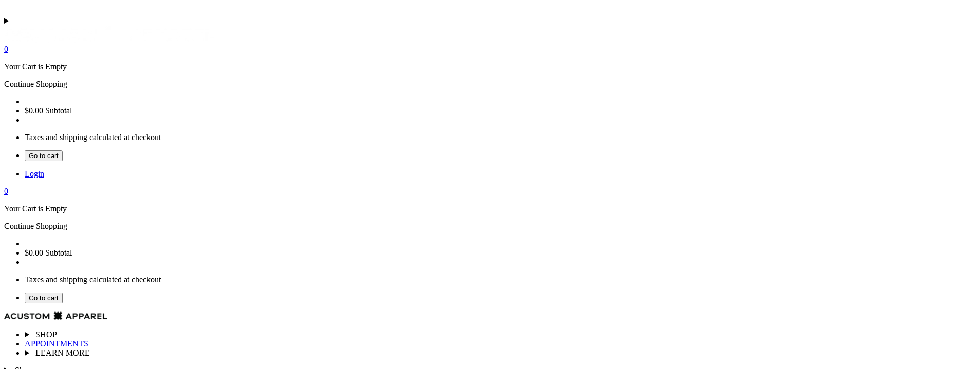

--- FILE ---
content_type: text/html; charset=utf-8
request_url: https://acustom.com/products/gray-black-minicheck-3d-mask
body_size: 33503
content:




 <!DOCTYPE html>
<html class="no-js no-touch" lang="en"> <head> <script type="application/vnd.locksmith+json" data-locksmith>{"version":"v173","locked":false,"initialized":true,"scope":"product","access_granted":true,"access_denied":false,"requires_customer":false,"manual_lock":false,"remote_lock":false,"has_timeout":false,"remote_rendered":null,"hide_resource":false,"hide_links_to_resource":false,"transparent":true,"locks":{"all":[],"opened":[]},"keys":[],"keys_signature":"b235c65b9245fdfa9ce31bcf1f75bd97c23c46930b5fec8cb256f3a78318b1e5","state":{"template":"product","theme":132950556835,"product":"gray-black-minicheck-3d-mask","collection":null,"page":null,"blog":null,"article":null,"app":null},"now":1768666682,"path":"\/products\/gray-black-minicheck-3d-mask","locale_root_url":"\/","canonical_url":"https:\/\/acustom.com\/products\/gray-black-minicheck-3d-mask","customer_id":null,"customer_id_signature":"b235c65b9245fdfa9ce31bcf1f75bd97c23c46930b5fec8cb256f3a78318b1e5","cart":null}</script><script data-locksmith>!function(){var require=undefined,reqwest=function(){function succeed(e){var t=protocolRe.exec(e.url);return t=t&&t[1]||context.location.protocol,httpsRe.test(t)?twoHundo.test(e.request.status):!!e.request.response}function handleReadyState(e,t,n){return function(){return e._aborted?n(e.request):e._timedOut?n(e.request,"Request is aborted: timeout"):void(e.request&&4==e.request[readyState]&&(e.request.onreadystatechange=noop,succeed(e)?t(e.request):n(e.request)))}}function setHeaders(e,t){var n,s=t.headers||{};s.Accept=s.Accept||defaultHeaders.accept[t.type]||defaultHeaders.accept["*"];var r="undefined"!=typeof FormData&&t.data instanceof FormData;for(n in!t.crossOrigin&&!s[requestedWith]&&(s[requestedWith]=defaultHeaders.requestedWith),!s[contentType]&&!r&&(s[contentType]=t.contentType||defaultHeaders.contentType),s)s.hasOwnProperty(n)&&"setRequestHeader"in e&&e.setRequestHeader(n,s[n])}function setCredentials(e,t){"undefined"!=typeof t.withCredentials&&"undefined"!=typeof e.withCredentials&&(e.withCredentials=!!t.withCredentials)}function generalCallback(e){lastValue=e}function urlappend(e,t){return e+(/[?]/.test(e)?"&":"?")+t}function handleJsonp(e,t,n,s){var r=uniqid++,o=e.jsonpCallback||"callback",a=e.jsonpCallbackName||reqwest.getcallbackPrefix(r),i=new RegExp("((^|[?]|&)"+o+")=([^&]+)"),l=s.match(i),c=doc.createElement("script"),u=0,p=-1!==navigator.userAgent.indexOf("MSIE 10.0");return l?"?"===l[3]?s=s.replace(i,"$1="+a):a=l[3]:s=urlappend(s,o+"="+a),context[a]=generalCallback,c.type="text/javascript",c.src=s,c.async=!0,"undefined"!=typeof c.onreadystatechange&&!p&&(c.htmlFor=c.id="_reqwest_"+r),c.onload=c.onreadystatechange=function(){if(c[readyState]&&"complete"!==c[readyState]&&"loaded"!==c[readyState]||u)return!1;c.onload=c.onreadystatechange=null,c.onclick&&c.onclick(),t(lastValue),lastValue=undefined,head.removeChild(c),u=1},head.appendChild(c),{abort:function(){c.onload=c.onreadystatechange=null,n({},"Request is aborted: timeout",{}),lastValue=undefined,head.removeChild(c),u=1}}}function getRequest(e,t){var n,s=this.o,r=(s.method||"GET").toUpperCase(),o="string"==typeof s?s:s.url,a=!1!==s.processData&&s.data&&"string"!=typeof s.data?reqwest.toQueryString(s.data):s.data||null,i=!1;return("jsonp"==s.type||"GET"==r)&&a&&(o=urlappend(o,a),a=null),"jsonp"==s.type?handleJsonp(s,e,t,o):((n=s.xhr&&s.xhr(s)||xhr(s)).open(r,o,!1!==s.async),setHeaders(n,s),setCredentials(n,s),context[xDomainRequest]&&n instanceof context[xDomainRequest]?(n.onload=e,n.onerror=t,n.onprogress=function(){},i=!0):n.onreadystatechange=handleReadyState(this,e,t),s.before&&s.before(n),i?setTimeout(function(){n.send(a)},200):n.send(a),n)}function Reqwest(e,t){this.o=e,this.fn=t,init.apply(this,arguments)}function setType(e){return null===e?undefined:e.match("json")?"json":e.match("javascript")?"js":e.match("text")?"html":e.match("xml")?"xml":void 0}function init(o,fn){function complete(e){for(o.timeout&&clearTimeout(self.timeout),self.timeout=null;0<self._completeHandlers.length;)self._completeHandlers.shift()(e)}function success(resp){var type=o.type||resp&&setType(resp.getResponseHeader("Content-Type"));resp="jsonp"!==type?self.request:resp;var filteredResponse=globalSetupOptions.dataFilter(resp.responseText,type),r=filteredResponse;try{resp.responseText=r}catch(e){}if(r)switch(type){case"json":try{resp=context.JSON?context.JSON.parse(r):eval("("+r+")")}catch(err){return error(resp,"Could not parse JSON in response",err)}break;case"js":resp=eval(r);break;case"html":resp=r;break;case"xml":resp=resp.responseXML&&resp.responseXML.parseError&&resp.responseXML.parseError.errorCode&&resp.responseXML.parseError.reason?null:resp.responseXML}for(self._responseArgs.resp=resp,self._fulfilled=!0,fn(resp),self._successHandler(resp);0<self._fulfillmentHandlers.length;)resp=self._fulfillmentHandlers.shift()(resp);complete(resp)}function timedOut(){self._timedOut=!0,self.request.abort()}function error(e,t,n){for(e=self.request,self._responseArgs.resp=e,self._responseArgs.msg=t,self._responseArgs.t=n,self._erred=!0;0<self._errorHandlers.length;)self._errorHandlers.shift()(e,t,n);complete(e)}this.url="string"==typeof o?o:o.url,this.timeout=null,this._fulfilled=!1,this._successHandler=function(){},this._fulfillmentHandlers=[],this._errorHandlers=[],this._completeHandlers=[],this._erred=!1,this._responseArgs={};var self=this;fn=fn||function(){},o.timeout&&(this.timeout=setTimeout(function(){timedOut()},o.timeout)),o.success&&(this._successHandler=function(){o.success.apply(o,arguments)}),o.error&&this._errorHandlers.push(function(){o.error.apply(o,arguments)}),o.complete&&this._completeHandlers.push(function(){o.complete.apply(o,arguments)}),this.request=getRequest.call(this,success,error)}function reqwest(e,t){return new Reqwest(e,t)}function normalize(e){return e?e.replace(/\r?\n/g,"\r\n"):""}function serial(e,t){var n,s,r,o,a=e.name,i=e.tagName.toLowerCase(),l=function(e){e&&!e.disabled&&t(a,normalize(e.attributes.value&&e.attributes.value.specified?e.value:e.text))};if(!e.disabled&&a)switch(i){case"input":/reset|button|image|file/i.test(e.type)||(n=/checkbox/i.test(e.type),s=/radio/i.test(e.type),r=e.value,(!n&&!s||e.checked)&&t(a,normalize(n&&""===r?"on":r)));break;case"textarea":t(a,normalize(e.value));break;case"select":if("select-one"===e.type.toLowerCase())l(0<=e.selectedIndex?e.options[e.selectedIndex]:null);else for(o=0;e.length&&o<e.length;o++)e.options[o].selected&&l(e.options[o])}}function eachFormElement(){var e,t,o=this,n=function(e,t){var n,s,r;for(n=0;n<t.length;n++)for(r=e[byTag](t[n]),s=0;s<r.length;s++)serial(r[s],o)};for(t=0;t<arguments.length;t++)e=arguments[t],/input|select|textarea/i.test(e.tagName)&&serial(e,o),n(e,["input","select","textarea"])}function serializeQueryString(){return reqwest.toQueryString(reqwest.serializeArray.apply(null,arguments))}function serializeHash(){var n={};return eachFormElement.apply(function(e,t){e in n?(n[e]&&!isArray(n[e])&&(n[e]=[n[e]]),n[e].push(t)):n[e]=t},arguments),n}function buildParams(e,t,n,s){var r,o,a,i=/\[\]$/;if(isArray(t))for(o=0;t&&o<t.length;o++)a=t[o],n||i.test(e)?s(e,a):buildParams(e+"["+("object"==typeof a?o:"")+"]",a,n,s);else if(t&&"[object Object]"===t.toString())for(r in t)buildParams(e+"["+r+"]",t[r],n,s);else s(e,t)}var context=this,XHR2;if("window"in context)var doc=document,byTag="getElementsByTagName",head=doc[byTag]("head")[0];else try{XHR2=require("xhr2")}catch(ex){throw new Error("Peer dependency `xhr2` required! Please npm install xhr2")}var httpsRe=/^http/,protocolRe=/(^\w+):\/\//,twoHundo=/^(20\d|1223)$/,readyState="readyState",contentType="Content-Type",requestedWith="X-Requested-With",uniqid=0,callbackPrefix="reqwest_"+ +new Date,lastValue,xmlHttpRequest="XMLHttpRequest",xDomainRequest="XDomainRequest",noop=function(){},isArray="function"==typeof Array.isArray?Array.isArray:function(e){return e instanceof Array},defaultHeaders={contentType:"application/x-www-form-urlencoded",requestedWith:xmlHttpRequest,accept:{"*":"text/javascript, text/html, application/xml, text/xml, */*",xml:"application/xml, text/xml",html:"text/html",text:"text/plain",json:"application/json, text/javascript",js:"application/javascript, text/javascript"}},xhr=function(e){if(!0!==e.crossOrigin)return context[xmlHttpRequest]?new XMLHttpRequest:XHR2?new XHR2:new ActiveXObject("Microsoft.XMLHTTP");var t=context[xmlHttpRequest]?new XMLHttpRequest:null;if(t&&"withCredentials"in t)return t;if(context[xDomainRequest])return new XDomainRequest;throw new Error("Browser does not support cross-origin requests")},globalSetupOptions={dataFilter:function(e){return e}};return Reqwest.prototype={abort:function(){this._aborted=!0,this.request.abort()},retry:function(){init.call(this,this.o,this.fn)},then:function(e,t){return e=e||function(){},t=t||function(){},this._fulfilled?this._responseArgs.resp=e(this._responseArgs.resp):this._erred?t(this._responseArgs.resp,this._responseArgs.msg,this._responseArgs.t):(this._fulfillmentHandlers.push(e),this._errorHandlers.push(t)),this},always:function(e){return this._fulfilled||this._erred?e(this._responseArgs.resp):this._completeHandlers.push(e),this},fail:function(e){return this._erred?e(this._responseArgs.resp,this._responseArgs.msg,this._responseArgs.t):this._errorHandlers.push(e),this},"catch":function(e){return this.fail(e)}},reqwest.serializeArray=function(){var n=[];return eachFormElement.apply(function(e,t){n.push({name:e,value:t})},arguments),n},reqwest.serialize=function(){if(0===arguments.length)return"";var e,t=Array.prototype.slice.call(arguments,0);return(e=t.pop())&&e.nodeType&&t.push(e)&&(e=null),e&&(e=e.type),("map"==e?serializeHash:"array"==e?reqwest.serializeArray:serializeQueryString).apply(null,t)},reqwest.toQueryString=function(e,t){var n,s,r=t||!1,o=[],a=encodeURIComponent,i=function(e,t){t="function"==typeof t?t():null==t?"":t,o[o.length]=a(e)+"="+a(t)};if(isArray(e))for(s=0;e&&s<e.length;s++)i(e[s].name,e[s].value);else for(n in e)e.hasOwnProperty(n)&&buildParams(n,e[n],r,i);return o.join("&").replace(/%20/g,"+")},reqwest.getcallbackPrefix=function(){return callbackPrefix},reqwest.compat=function(e,t){return e&&(e.type&&(e.method=e.type)&&delete e.type,e.dataType&&(e.type=e.dataType),e.jsonpCallback&&(e.jsonpCallbackName=e.jsonpCallback)&&delete e.jsonpCallback,e.jsonp&&(e.jsonpCallback=e.jsonp)),new Reqwest(e,t)},reqwest.ajaxSetup=function(e){for(var t in e=e||{})globalSetupOptions[t]=e[t]},reqwest}();
/*!
  * Reqwest! A general purpose XHR connection manager
  * license MIT (c) Dustin Diaz 2015
  * https://github.com/ded/reqwest
  */!function(){var a=window.Locksmith={},e=document.querySelector('script[type="application/vnd.locksmith+json"]'),n=e&&e.innerHTML;if(a.state={},a.util={},a.loading=!1,n)try{a.state=JSON.parse(n)}catch(u){}if(document.addEventListener&&document.querySelector){var s,r,o,t=[76,79,67,75,83,77,73,84,72,49,49],i=function(){r=t.slice(0)},l="style",c=function(e){e&&27!==e.keyCode&&"click"!==e.type||(document.removeEventListener("keydown",c),document.removeEventListener("click",c),s&&document.body.removeChild(s),s=null)};i(),document.addEventListener("keyup",function(e){if(e.keyCode===r[0]){if(clearTimeout(o),r.shift(),0<r.length)return void(o=setTimeout(i,1e3));i(),c(),(s=document.createElement("div"))[l].width="50%",s[l].maxWidth="1000px",s[l].height="85%",s[l].border="1px rgba(0, 0, 0, 0.2) solid",s[l].background="rgba(255, 255, 255, 0.99)",s[l].borderRadius="4px",s[l].position="fixed",s[l].top="50%",s[l].left="50%",s[l].transform="translateY(-50%) translateX(-50%)",s[l].boxShadow="0 2px 5px rgba(0, 0, 0, 0.3), 0 0 100vh 100vw rgba(0, 0, 0, 0.5)",s[l].zIndex="2147483645";var t=document.createElement("textarea");t.value=JSON.stringify(JSON.parse(n),null,2),t[l].border="none",t[l].display="block",t[l].boxSizing="border-box",t[l].width="100%",t[l].height="100%",t[l].background="transparent",t[l].padding="22px",t[l].fontFamily="monospace",t[l].fontSize="14px",t[l].color="#333",t[l].resize="none",t[l].outline="none",t.readOnly=!0,s.appendChild(t),document.body.appendChild(s),t.addEventListener("click",function(e){e.stopImmediatePropagation()}),t.select(),document.addEventListener("keydown",c),document.addEventListener("click",c)}})}a.isEmbedded=-1!==window.location.search.indexOf("_ab=0&_fd=0&_sc=1"),a.path=a.state.path||window.location.pathname,a.basePath=a.state.locale_root_url.concat("/apps/locksmith").replace(/^\/\//,"/"),a.reloading=!1,a.util.console=window.console||{log:function(){},error:function(){}},a.util.makeUrl=function(e,t){var n,s=a.basePath+e,r=[],o=a.cache();for(n in o)r.push(n+"="+encodeURIComponent(o[n]));for(n in t)r.push(n+"="+encodeURIComponent(t[n]));return a.state.customer_id&&(r.push("customer_id="+encodeURIComponent(a.state.customer_id)),r.push("customer_id_signature="+encodeURIComponent(a.state.customer_id_signature))),s+=(-1===s.indexOf("?")?"?":"&")+r.join("&")},a._initializeCallbacks=[],a.on=function(e,t){if("initialize"!==e)throw'Locksmith.on() currently only supports the "initialize" event';a._initializeCallbacks.push(t)},a.initializeSession=function(e){if(!a.isEmbedded){var t=!1,n=!0,s=!0;(e=e||{}).silent&&(s=n=!(t=!0)),a.ping({silent:t,spinner:n,reload:s,callback:function(){a._initializeCallbacks.forEach(function(e){e()})}})}},a.cache=function(e){var t={};try{var n=function r(e){return(document.cookie.match("(^|; )"+e+"=([^;]*)")||0)[2]};t=JSON.parse(decodeURIComponent(n("locksmith-params")||"{}"))}catch(u){}if(e){for(var s in e)t[s]=e[s];document.cookie="locksmith-params=; expires=Thu, 01 Jan 1970 00:00:00 GMT; path=/",document.cookie="locksmith-params="+encodeURIComponent(JSON.stringify(t))+"; path=/"}return t},a.cache.cart=a.state.cart,a.cache.cartLastSaved=null,a.params=a.cache(),a.util.reload=function(){a.reloading=!0;try{window.location.href=window.location.href.replace(/#.*/,"")}catch(u){a.util.console.error("Preferred reload method failed",u),window.location.reload()}},a.cache.saveCart=function(e){if(!a.cache.cart||a.cache.cart===a.cache.cartLastSaved)return e?e():null;var t=a.cache.cartLastSaved;a.cache.cartLastSaved=a.cache.cart,reqwest({url:"/cart/update.json",method:"post",type:"json",data:{attributes:{locksmith:a.cache.cart}},complete:e,error:function(e){if(a.cache.cartLastSaved=t,!a.reloading)throw e}})},a.util.spinnerHTML='<style>body{background:#FFF}@keyframes spin{from{transform:rotate(0deg)}to{transform:rotate(360deg)}}#loading{display:flex;width:100%;height:50vh;color:#777;align-items:center;justify-content:center}#loading .spinner{display:block;animation:spin 600ms linear infinite;position:relative;width:50px;height:50px}#loading .spinner-ring{stroke:currentColor;stroke-dasharray:100%;stroke-width:2px;stroke-linecap:round;fill:none}</style><div id="loading"><div class="spinner"><svg width="100%" height="100%"><svg preserveAspectRatio="xMinYMin"><circle class="spinner-ring" cx="50%" cy="50%" r="45%"></circle></svg></svg></div></div>',a.util.clobberBody=function(e){document.body.innerHTML=e},a.util.clobberDocument=function(e){e.responseText&&(e=e.responseText),document.documentElement&&document.removeChild(document.documentElement);var t=document.open("text/html","replace");t.writeln(e),t.close(),setTimeout(function(){var e=t.querySelector("[autofocus]");e&&e.focus()},100)},a.util.serializeForm=function(e){if(e&&"FORM"===e.nodeName){var t,n,s={};for(t=e.elements.length-1;0<=t;t-=1)if(""!==e.elements[t].name)switch(e.elements[t].nodeName){case"INPUT":switch(e.elements[t].type){default:case"text":case"hidden":case"password":case"button":case"reset":case"submit":s[e.elements[t].name]=e.elements[t].value;break;case"checkbox":case"radio":e.elements[t].checked&&(s[e.elements[t].name]=e.elements[t].value);break;case"file":}break;case"TEXTAREA":s[e.elements[t].name]=e.elements[t].value;break;case"SELECT":switch(e.elements[t].type){case"select-one":s[e.elements[t].name]=e.elements[t].value;break;case"select-multiple":for(n=e.elements[t].options.length-1;0<=n;n-=1)e.elements[t].options[n].selected&&(s[e.elements[t].name]=e.elements[t].options[n].value)}break;case"BUTTON":switch(e.elements[t].type){case"reset":case"submit":case"button":s[e.elements[t].name]=e.elements[t].value}}return s}},a.util.on=function(e,o,a,t){t=t||document;var i="locksmith-"+e+o,n=function(e){var t=e.target,n=e.target.parentElement,s=t.className.baseVal||t.className||"",r=n.className.baseVal||n.className||"";("string"==typeof s&&-1!==s.split(/\s+/).indexOf(o)||"string"==typeof r&&-1!==r.split(/\s+/).indexOf(o))&&!e[i]&&(e[i]=!0,a(e))};t.attachEvent?t.attachEvent(e,n):t.addEventListener(e,n,!1)},a.util.enableActions=function(e){a.util.on("click","locksmith-action",function(e){e.preventDefault();var t=e.target;t.dataset.confirmWith&&!confirm(t.dataset.confirmWith)||(t.disabled=!0,t.innerText=t.dataset.disableWith,a.post("/action",t.dataset.locksmithParams,{spinner:!1,type:"text",success:function(e){(e=JSON.parse(e.responseText)).message&&alert(e.message),a.util.reload()}}))},e)},a.util.inject=function(e,t){var n=["data","locksmith","append"];if(-1!==t.indexOf(n.join("-"))){var s=document.createElement("div");s.innerHTML=t,e.appendChild(s)}else e.innerHTML=t;var r,o,a=e.querySelectorAll("script");for(o=0;o<a.length;++o){r=a[o];var i=document.createElement("script");if(r.type&&(i.type=r.type),r.src)i.src=r.src;else{var l=document.createTextNode(r.innerHTML);i.appendChild(l)}e.appendChild(i)}var c=e.querySelector("[autofocus]");c&&c.focus()},a.post=function(e,t,n){!1!==(n=n||{}).spinner&&a.util.clobberBody(a.util.spinnerHTML);var s={};n.container===document?(s.layout=1,n.success=function(e){document.getElementById(n.container);a.util.clobberDocument(e)}):n.container&&(s.layout=0,n.success=function(e){var t=document.getElementById(n.container);a.util.inject(t,e),t.id===t.firstChild.id&&t.parentElement.replaceChild(t.firstChild,t)}),n.form_type&&(t.form_type=n.form_type),a.loading=!0;var r=a.util.makeUrl(e,s);reqwest({url:r,method:"post",type:n.type||"html",data:t,complete:function(){a.loading=!1},error:function(e){if(!a.reloading)if("dashboard.weglot.com"!==window.location.host){if(!n.silent)throw alert("Something went wrong! Please refresh and try again."),e;console.error(e)}else console.error(e)},success:n.success||a.util.clobberDocument})},a.postResource=function(e,t){e.path=a.path,e.search=window.location.search,e.state=a.state,e.passcode&&(e.passcode=e.passcode.trim()),e.email&&(e.email=e.email.trim()),e.state.cart=a.cache.cart,e.locksmith_json=a.jsonTag,e.locksmith_json_signature=a.jsonTagSignature,a.post("/resource",e,t)},a.ping=function(e){if(!a.isEmbedded){e=e||{};a.post("/ping",{path:a.path,search:window.location.search,state:a.state},{spinner:!!e.spinner,silent:"undefined"==typeof e.silent||e.silent,type:"text",success:function(e){(e=JSON.parse(e.responseText)).messages&&0<e.messages.length&&a.showMessages(e.messages)}})}},a.timeoutMonitor=function(){var e=a.cache.cart;a.ping({callback:function(){e!==a.cache.cart||setTimeout(function(){a.timeoutMonitor()},6e4)}})},a.showMessages=function(e){var t=document.createElement("div");t.style.position="fixed",t.style.left=0,t.style.right=0,t.style.bottom="-50px",t.style.opacity=0,t.style.background="#191919",t.style.color="#ddd",t.style.transition="bottom 0.2s, opacity 0.2s",t.style.zIndex=999999,t.innerHTML=" <style>          .locksmith-ab .locksmith-b { display: none; }          .locksmith-ab.toggled .locksmith-b { display: flex; }          .locksmith-ab.toggled .locksmith-a { display: none; }          .locksmith-flex { display: flex; flex-wrap: wrap; justify-content: space-between; align-items: center; padding: 10px 20px; }          .locksmith-message + .locksmith-message { border-top: 1px #555 solid; }          .locksmith-message a { color: inherit; font-weight: bold; }          .locksmith-message a:hover { color: inherit; opacity: 0.8; }          a.locksmith-ab-toggle { font-weight: inherit; text-decoration: underline; }          .locksmith-text { flex-grow: 1; }          .locksmith-cta { flex-grow: 0; text-align: right; }          .locksmith-cta button { transform: scale(0.8); transform-origin: left; }          .locksmith-cta > * { display: block; }          .locksmith-cta > * + * { margin-top: 10px; }          .locksmith-message a.locksmith-close { flex-grow: 0; text-decoration: none; margin-left: 15px; font-size: 30px; font-family: monospace; display: block; padding: 2px 10px; }                    @media screen and (max-width: 600px) {            .locksmith-wide-only { display: none !important; }            .locksmith-flex { padding: 0 15px; }            .locksmith-flex > * { margin-top: 5px; margin-bottom: 5px; }            .locksmith-cta { text-align: left; }          }                    @media screen and (min-width: 601px) {            .locksmith-narrow-only { display: none !important; }          }</style>      "+e.map(function(e){return'<div class="locksmith-message">'+e+"</div>"}).join(""),document.body.appendChild(t),document.body.style.position="relative",document.body.parentElement.style.paddingBottom=t.offsetHeight+"px",setTimeout(function(){t.style.bottom=0,t.style.opacity=1},50),a.util.on("click","locksmith-ab-toggle",function(e){e.preventDefault();for(var t=e.target.parentElement;-1===t.className.split(" ").indexOf("locksmith-ab");)t=t.parentElement;-1!==t.className.split(" ").indexOf("toggled")?t.className=t.className.replace("toggled",""):t.className=t.className+" toggled"}),a.util.enableActions(t)}}()}();</script> <script data-locksmith>Locksmith.cache.cart=null</script> <script data-locksmith>Locksmith.jsonTag="\u003cscript type=\"application\/vnd.locksmith+json\" data-locksmith\u003e{\"version\":\"v173\",\"locked\":false,\"initialized\":true,\"scope\":\"product\",\"access_granted\":true,\"access_denied\":false,\"requires_customer\":false,\"manual_lock\":false,\"remote_lock\":false,\"has_timeout\":false,\"remote_rendered\":null,\"hide_resource\":false,\"hide_links_to_resource\":false,\"transparent\":true,\"locks\":{\"all\":[],\"opened\":[]},\"keys\":[],\"keys_signature\":\"b235c65b9245fdfa9ce31bcf1f75bd97c23c46930b5fec8cb256f3a78318b1e5\",\"state\":{\"template\":\"product\",\"theme\":132950556835,\"product\":\"gray-black-minicheck-3d-mask\",\"collection\":null,\"page\":null,\"blog\":null,\"article\":null,\"app\":null},\"now\":1768666682,\"path\":\"\\\/products\\\/gray-black-minicheck-3d-mask\",\"locale_root_url\":\"\\\/\",\"canonical_url\":\"https:\\\/\\\/acustom.com\\\/products\\\/gray-black-minicheck-3d-mask\",\"customer_id\":null,\"customer_id_signature\":\"b235c65b9245fdfa9ce31bcf1f75bd97c23c46930b5fec8cb256f3a78318b1e5\",\"cart\":null}\u003c\/script\u003e";Locksmith.jsonTagSignature="32ee1015e94cbf2f8d6ce3540ff1ba2664c553b15acc5202532460f136151d95"</script> <script>
    window.Store = window.Store || {};
    window.Store.id = 2267595;</script> <meta charset="utf-8"> <meta http-equiv="cleartype" content="on"> <meta name="robots" content="index,follow"> <meta name="theme" content="Acustom 2.0.4 - Portland 8.1.1-dn"> <!-- Mobile Specific Metas --> <meta name="HandheldFriendly" content="True"> <meta name="MobileOptimized" content="320"> <meta name="viewport" content="width=device-width,initial-scale=1"> <meta name="theme-color" content="#ffffff"> <title>
      Gray/Black Minicheck - Acustom Apparel</title>

    
<meta name="description" content="100% Premium Soktas Egyptian cotton / linen blend Available in three sizes Double layer Comfort-Fit 3D mask design Comfortable over-the-ear elastic bands Metal nose wire insert Free shipping to the US Hand or machine washable"/> <!-- Preconnect Domains --> <link rel="preconnect" href="https://fonts.shopifycdn.com" /> <link rel="preconnect" href="https://cdn.shopify.com" /> <link rel="preconnect" href="https://v.shopify.com" /> <link rel="preconnect" href="https://cdn.shopifycloud.com" /> <link rel="preconnect" href="https://monorail-edge.shopifysvc.com"> <!-- fallback for browsers that don't support preconnect --> <link rel="dns-prefetch" href="https://fonts.shopifycdn.com" /> <link rel="dns-prefetch" href="https://cdn.shopify.com" /> <link rel="dns-prefetch" href="https://v.shopify.com" /> <link rel="dns-prefetch" href="https://cdn.shopifycloud.com" /> <link rel="dns-prefetch" href="https://monorail-edge.shopifysvc.com"> <!-- Preload Assets --> <link href="//acustom.com/cdn/shop/t/48/assets/fancybox.css?v=19278034316635137701682508191" as="style" rel="preload"> <link href="//acustom.com/cdn/shop/t/48/assets/styles.css?v=127998126786934997481758729846" as="style" rel="preload"> <link href="//acustom.com/cdn/shop/t/48/assets/jquery.min.js?v=81049236547974671631682508191" as="script" rel="preload"> <link href="//acustom.com/cdn/shop/t/48/assets/vendors.js?v=86517329951341762561682508191" as="script" rel="preload"> <link href="//acustom.com/cdn/shop/t/48/assets/sections.js?v=53889828566615478391731941684" as="script" rel="preload"> <link href="//acustom.com/cdn/shop/t/48/assets/utilities.js?v=18205904118342594051729699618" as="script" rel="preload"> <link href="//acustom.com/cdn/shop/t/48/assets/app.js?v=126393373122937010721728566775" as="script" rel="preload"> <!-- Stylesheet for Fancybox library --> <link href="//acustom.com/cdn/shop/t/48/assets/fancybox.css?v=19278034316635137701682508191" rel="stylesheet" type="text/css" media="all" /> <!-- Stylesheets for Turbo --> <link href="//acustom.com/cdn/shop/t/48/assets/styles.css?v=127998126786934997481758729846" rel="stylesheet" type="text/css" media="all" /> <link href="//acustom.com/cdn/shop/t/48/assets/acustom.css?v=13215416567293969891761061969" rel="stylesheet" type="text/css" media="all" /> <script>
      window.lazySizesConfig = window.lazySizesConfig || {};

      lazySizesConfig.expand = 300;
      lazySizesConfig.loadHidden = false;

      /*! lazysizes - v5.2.2 - bgset plugin */
      !function(e,t){var a=function(){t(e.lazySizes),e.removeEventListener("lazyunveilread",a,!0)};t=t.bind(null,e,e.document),"object"==typeof module&&module.exports?t(require("lazysizes")):"function"==typeof define&&define.amd?define(["lazysizes"],t):e.lazySizes?a():e.addEventListener("lazyunveilread",a,!0)}(window,function(e,z,g){"use strict";var c,y,b,f,i,s,n,v,m;e.addEventListener&&(c=g.cfg,y=/\s+/g,b=/\s*\|\s+|\s+\|\s*/g,f=/^(.+?)(?:\s+\[\s*(.+?)\s*\])(?:\s+\[\s*(.+?)\s*\])?$/,i=/^\s*\(*\s*type\s*:\s*(.+?)\s*\)*\s*$/,s=/\(|\)|'/,n={contain:1,cover:1},v=function(e,t){var a;t&&((a=t.match(i))&&a[1]?e.setAttribute("type",a[1]):e.setAttribute("media",c.customMedia[t]||t))},m=function(e){var t,a,i,r;e.target._lazybgset&&(a=(t=e.target)._lazybgset,(i=t.currentSrc||t.src)&&((r=g.fire(a,"bgsetproxy",{src:i,useSrc:s.test(i)?JSON.stringify(i):i})).defaultPrevented||(a.style.backgroundImage="url("+r.detail.useSrc+")")),t._lazybgsetLoading&&(g.fire(a,"_lazyloaded",{},!1,!0),delete t._lazybgsetLoading))},addEventListener("lazybeforeunveil",function(e){var t,a,i,r,s,n,l,d,o,u;!e.defaultPrevented&&(t=e.target.getAttribute("data-bgset"))&&(o=e.target,(u=z.createElement("img")).alt="",u._lazybgsetLoading=!0,e.detail.firesLoad=!0,a=t,i=o,r=u,s=z.createElement("picture"),n=i.getAttribute(c.sizesAttr),l=i.getAttribute("data-ratio"),d=i.getAttribute("data-optimumx"),i._lazybgset&&i._lazybgset.parentNode==i&&i.removeChild(i._lazybgset),Object.defineProperty(r,"_lazybgset",{value:i,writable:!0}),Object.defineProperty(i,"_lazybgset",{value:s,writable:!0}),a=a.replace(y," ").split(b),s.style.display="none",r.className=c.lazyClass,1!=a.length||n||(n="auto"),a.forEach(function(e){var t,a=z.createElement("source");n&&"auto"!=n&&a.setAttribute("sizes",n),(t=e.match(f))?(a.setAttribute(c.srcsetAttr,t[1]),v(a,t[2]),v(a,t[3])):a.setAttribute(c.srcsetAttr,e),s.appendChild(a)}),n&&(r.setAttribute(c.sizesAttr,n),i.removeAttribute(c.sizesAttr),i.removeAttribute("sizes")),d&&r.setAttribute("data-optimumx",d),l&&r.setAttribute("data-ratio",l),s.appendChild(r),i.appendChild(s),setTimeout(function(){g.loader.unveil(u),g.rAF(function(){g.fire(u,"_lazyloaded",{},!0,!0),u.complete&&m({target:u})})}))}),z.addEventListener("load",m,!0),e.addEventListener("lazybeforesizes",function(e){var t,a,i,r;e.detail.instance==g&&e.target._lazybgset&&e.detail.dataAttr&&(t=e.target._lazybgset,i=t,r=(getComputedStyle(i)||{getPropertyValue:function(){}}).getPropertyValue("background-size"),!n[r]&&n[i.style.backgroundSize]&&(r=i.style.backgroundSize),n[a=r]&&(e.target._lazysizesParentFit=a,g.rAF(function(){e.target.setAttribute("data-parent-fit",a),e.target._lazysizesParentFit&&delete e.target._lazysizesParentFit})))},!0),z.documentElement.addEventListener("lazybeforesizes",function(e){var t,a;!e.defaultPrevented&&e.target._lazybgset&&e.detail.instance==g&&(e.detail.width=(t=e.target._lazybgset,a=g.gW(t,t.parentNode),(!t._lazysizesWidth||a>t._lazysizesWidth)&&(t._lazysizesWidth=a),t._lazysizesWidth))}))});

      /*! lazysizes - v5.2.2 */
      !function(e){var t=function(u,D,f){"use strict";var k,H;if(function(){var e;var t={lazyClass:"lazyload",loadedClass:"lazyloaded",loadingClass:"lazyloading",preloadClass:"lazypreload",errorClass:"lazyerror",autosizesClass:"lazyautosizes",srcAttr:"data-src",srcsetAttr:"data-srcset",sizesAttr:"data-sizes",minSize:40,customMedia:{},init:true,expFactor:1.5,hFac:.8,loadMode:2,loadHidden:true,ricTimeout:0,throttleDelay:125};H=u.lazySizesConfig||u.lazysizesConfig||{};for(e in t){if(!(e in H)){H[e]=t[e]}}}(),!D||!D.getElementsByClassName){return{init:function(){},cfg:H,noSupport:true}}var O=D.documentElement,a=u.HTMLPictureElement,P="addEventListener",$="getAttribute",q=u[P].bind(u),I=u.setTimeout,U=u.requestAnimationFrame||I,l=u.requestIdleCallback,j=/^picture$/i,r=["load","error","lazyincluded","_lazyloaded"],i={},G=Array.prototype.forEach,J=function(e,t){if(!i[t]){i[t]=new RegExp("(\\s|^)"+t+"(\\s|$)")}return i[t].test(e[$]("class")||"")&&i[t]},K=function(e,t){if(!J(e,t)){e.setAttribute("class",(e[$]("class")||"").trim()+" "+t)}},Q=function(e,t){var i;if(i=J(e,t)){e.setAttribute("class",(e[$]("class")||"").replace(i," "))}},V=function(t,i,e){var a=e?P:"removeEventListener";if(e){V(t,i)}r.forEach(function(e){t[a](e,i)})},X=function(e,t,i,a,r){var n=D.createEvent("Event");if(!i){i={}}i.instance=k;n.initEvent(t,!a,!r);n.detail=i;e.dispatchEvent(n);return n},Y=function(e,t){var i;if(!a&&(i=u.picturefill||H.pf)){if(t&&t.src&&!e[$]("srcset")){e.setAttribute("srcset",t.src)}i({reevaluate:true,elements:[e]})}else if(t&&t.src){e.src=t.src}},Z=function(e,t){return(getComputedStyle(e,null)||{})[t]},s=function(e,t,i){i=i||e.offsetWidth;while(i<H.minSize&&t&&!e._lazysizesWidth){i=t.offsetWidth;t=t.parentNode}return i},ee=function(){var i,a;var t=[];var r=[];var n=t;var s=function(){var e=n;n=t.length?r:t;i=true;a=false;while(e.length){e.shift()()}i=false};var e=function(e,t){if(i&&!t){e.apply(this,arguments)}else{n.push(e);if(!a){a=true;(D.hidden?I:U)(s)}}};e._lsFlush=s;return e}(),te=function(i,e){return e?function(){ee(i)}:function(){var e=this;var t=arguments;ee(function(){i.apply(e,t)})}},ie=function(e){var i;var a=0;var r=H.throttleDelay;var n=H.ricTimeout;var t=function(){i=false;a=f.now();e()};var s=l&&n>49?function(){l(t,{timeout:n});if(n!==H.ricTimeout){n=H.ricTimeout}}:te(function(){I(t)},true);return function(e){var t;if(e=e===true){n=33}if(i){return}i=true;t=r-(f.now()-a);if(t<0){t=0}if(e||t<9){s()}else{I(s,t)}}},ae=function(e){var t,i;var a=99;var r=function(){t=null;e()};var n=function(){var e=f.now()-i;if(e<a){I(n,a-e)}else{(l||r)(r)}};return function(){i=f.now();if(!t){t=I(n,a)}}},e=function(){var v,m,c,h,e;var y,z,g,p,C,b,A;var n=/^img$/i;var d=/^iframe$/i;var E="onscroll"in u&&!/(gle|ing)bot/.test(navigator.userAgent);var _=0;var w=0;var N=0;var M=-1;var x=function(e){N--;if(!e||N<0||!e.target){N=0}};var W=function(e){if(A==null){A=Z(D.body,"visibility")=="hidden"}return A||!(Z(e.parentNode,"visibility")=="hidden"&&Z(e,"visibility")=="hidden")};var S=function(e,t){var i;var a=e;var r=W(e);g-=t;b+=t;p-=t;C+=t;while(r&&(a=a.offsetParent)&&a!=D.body&&a!=O){r=(Z(a,"opacity")||1)>0;if(r&&Z(a,"overflow")!="visible"){i=a.getBoundingClientRect();r=C>i.left&&p<i.right&&b>i.top-1&&g<i.bottom+1}}return r};var t=function(){var e,t,i,a,r,n,s,l,o,u,f,c;var d=k.elements;if((h=H.loadMode)&&N<8&&(e=d.length)){t=0;M++;for(;t<e;t++){if(!d[t]||d[t]._lazyRace){continue}if(!E||k.prematureUnveil&&k.prematureUnveil(d[t])){R(d[t]);continue}if(!(l=d[t][$]("data-expand"))||!(n=l*1)){n=w}if(!u){u=!H.expand||H.expand<1?O.clientHeight>500&&O.clientWidth>500?500:370:H.expand;k._defEx=u;f=u*H.expFactor;c=H.hFac;A=null;if(w<f&&N<1&&M>2&&h>2&&!D.hidden){w=f;M=0}else if(h>1&&M>1&&N<6){w=u}else{w=_}}if(o!==n){y=innerWidth+n*c;z=innerHeight+n;s=n*-1;o=n}i=d[t].getBoundingClientRect();if((b=i.bottom)>=s&&(g=i.top)<=z&&(C=i.right)>=s*c&&(p=i.left)<=y&&(b||C||p||g)&&(H.loadHidden||W(d[t]))&&(m&&N<3&&!l&&(h<3||M<4)||S(d[t],n))){R(d[t]);r=true;if(N>9){break}}else if(!r&&m&&!a&&N<4&&M<4&&h>2&&(v[0]||H.preloadAfterLoad)&&(v[0]||!l&&(b||C||p||g||d[t][$](H.sizesAttr)!="auto"))){a=v[0]||d[t]}}if(a&&!r){R(a)}}};var i=ie(t);var B=function(e){var t=e.target;if(t._lazyCache){delete t._lazyCache;return}x(e);K(t,H.loadedClass);Q(t,H.loadingClass);V(t,L);X(t,"lazyloaded")};var a=te(B);var L=function(e){a({target:e.target})};var T=function(t,i){try{t.contentWindow.location.replace(i)}catch(e){t.src=i}};var F=function(e){var t;var i=e[$](H.srcsetAttr);if(t=H.customMedia[e[$]("data-media")||e[$]("media")]){e.setAttribute("media",t)}if(i){e.setAttribute("srcset",i)}};var s=te(function(t,e,i,a,r){var n,s,l,o,u,f;if(!(u=X(t,"lazybeforeunveil",e)).defaultPrevented){if(a){if(i){K(t,H.autosizesClass)}else{t.setAttribute("sizes",a)}}s=t[$](H.srcsetAttr);n=t[$](H.srcAttr);if(r){l=t.parentNode;o=l&&j.test(l.nodeName||"")}f=e.firesLoad||"src"in t&&(s||n||o);u={target:t};K(t,H.loadingClass);if(f){clearTimeout(c);c=I(x,2500);V(t,L,true)}if(o){G.call(l.getElementsByTagName("source"),F)}if(s){t.setAttribute("srcset",s)}else if(n&&!o){if(d.test(t.nodeName)){T(t,n)}else{t.src=n}}if(r&&(s||o)){Y(t,{src:n})}}if(t._lazyRace){delete t._lazyRace}Q(t,H.lazyClass);ee(function(){var e=t.complete&&t.naturalWidth>1;if(!f||e){if(e){K(t,"ls-is-cached")}B(u);t._lazyCache=true;I(function(){if("_lazyCache"in t){delete t._lazyCache}},9)}if(t.loading=="lazy"){N--}},true)});var R=function(e){if(e._lazyRace){return}var t;var i=n.test(e.nodeName);var a=i&&(e[$](H.sizesAttr)||e[$]("sizes"));var r=a=="auto";if((r||!m)&&i&&(e[$]("src")||e.srcset)&&!e.complete&&!J(e,H.errorClass)&&J(e,H.lazyClass)){return}t=X(e,"lazyunveilread").detail;if(r){re.updateElem(e,true,e.offsetWidth)}e._lazyRace=true;N++;s(e,t,r,a,i)};var r=ae(function(){H.loadMode=3;i()});var l=function(){if(H.loadMode==3){H.loadMode=2}r()};var o=function(){if(m){return}if(f.now()-e<999){I(o,999);return}m=true;H.loadMode=3;i();q("scroll",l,true)};return{_:function(){e=f.now();k.elements=D.getElementsByClassName(H.lazyClass);v=D.getElementsByClassName(H.lazyClass+" "+H.preloadClass);q("scroll",i,true);q("resize",i,true);q("pageshow",function(e){if(e.persisted){var t=D.querySelectorAll("."+H.loadingClass);if(t.length&&t.forEach){U(function(){t.forEach(function(e){if(e.complete){R(e)}})})}}});if(u.MutationObserver){new MutationObserver(i).observe(O,{childList:true,subtree:true,attributes:true})}else{O[P]("DOMNodeInserted",i,true);O[P]("DOMAttrModified",i,true);setInterval(i,999)}q("hashchange",i,true);["focus","mouseover","click","load","transitionend","animationend"].forEach(function(e){D[P](e,i,true)});if(/d$|^c/.test(D.readyState)){o()}else{q("load",o);D[P]("DOMContentLoaded",i);I(o,2e4)}if(k.elements.length){t();ee._lsFlush()}else{i()}},checkElems:i,unveil:R,_aLSL:l}}(),re=function(){var i;var n=te(function(e,t,i,a){var r,n,s;e._lazysizesWidth=a;a+="px";e.setAttribute("sizes",a);if(j.test(t.nodeName||"")){r=t.getElementsByTagName("source");for(n=0,s=r.length;n<s;n++){r[n].setAttribute("sizes",a)}}if(!i.detail.dataAttr){Y(e,i.detail)}});var a=function(e,t,i){var a;var r=e.parentNode;if(r){i=s(e,r,i);a=X(e,"lazybeforesizes",{width:i,dataAttr:!!t});if(!a.defaultPrevented){i=a.detail.width;if(i&&i!==e._lazysizesWidth){n(e,r,a,i)}}}};var e=function(){var e;var t=i.length;if(t){e=0;for(;e<t;e++){a(i[e])}}};var t=ae(e);return{_:function(){i=D.getElementsByClassName(H.autosizesClass);q("resize",t)},checkElems:t,updateElem:a}}(),t=function(){if(!t.i&&D.getElementsByClassName){t.i=true;re._();e._()}};return I(function(){H.init&&t()}),k={cfg:H,autoSizer:re,loader:e,init:t,uP:Y,aC:K,rC:Q,hC:J,fire:X,gW:s,rAF:ee}}(e,e.document,Date);e.lazySizes=t,"object"==typeof module&&module.exports&&(module.exports=t)}("undefined"!=typeof window?window:{});</script> <!-- Icons --> <link rel="shortcut icon" type="image/x-icon" href="//acustom.com/cdn/shop/t/48/assets/favicon.png?v=148718616098839658131682508191"> <link rel="canonical" href="https://acustom.com/products/gray-black-minicheck-3d-mask"/> <script src="//acustom.com/cdn/shop/t/48/assets/jquery.min.js?v=81049236547974671631682508191" defer></script> <script>
      window.PXUTheme = window.PXUTheme || {};
      window.PXUTheme.version = '8.1.1';
      window.PXUTheme.name = 'Turbo';</script>
    


    
<template id="price-ui"><span class="price " data-price></span><span class="compare-at-price" data-compare-at-price></span><span class="unit-pricing" data-unit-pricing></span></template> <template id="price-ui-badge"><div class="price-ui-badge__sticker price-ui-badge__sticker--"> <span class="price-ui-badge__sticker-text" data-badge></span></div></template> <template id="price-ui__price"><span class="money" data-price></span></template> <template id="price-ui__price-range"><span class="price-min" data-price-min><span class="money" data-price></span></span> - <span class="price-max" data-price-max><span class="money" data-price></span></span></template> <template id="price-ui__unit-pricing"><span class="unit-quantity" data-unit-quantity></span> | <span class="unit-price" data-unit-price><span class="money" data-price></span></span> / <span class="unit-measurement" data-unit-measurement></span></template> <template id="price-ui-badge__percent-savings-range">Save up to <span data-price-percent></span>%</template> <template id="price-ui-badge__percent-savings">Save <span data-price-percent></span>%</template> <template id="price-ui-badge__price-savings-range">Save up to <span class="money" data-price></span></template> <template id="price-ui-badge__price-savings">Save <span class="money" data-price></span></template> <template id="price-ui-badge__on-sale">Sale</template> <template id="price-ui-badge__sold-out">Sold out</template> <template id="price-ui-badge__in-stock">In stock</template> <script>
      
window.PXUTheme = window.PXUTheme || {};


window.PXUTheme.theme_settings = {};
window.PXUTheme.currency = {};
window.PXUTheme.routes = window.PXUTheme.routes || {};


window.PXUTheme.theme_settings.display_tos_checkbox = false;
window.PXUTheme.theme_settings.go_to_checkout = false;
window.PXUTheme.theme_settings.cart_action = "redirect_cart";
window.PXUTheme.theme_settings.cart_shipping_calculator = false;


window.PXUTheme.theme_settings.collection_swatches = true;
window.PXUTheme.theme_settings.collection_secondary_image = true;


window.PXUTheme.currency.show_multiple_currencies = false;
window.PXUTheme.currency.shop_currency = "USD";
window.PXUTheme.currency.default_currency = "USD";
window.PXUTheme.currency.display_format = "money_format";
window.PXUTheme.currency.money_format = "${{amount}}";
window.PXUTheme.currency.money_format_no_currency = "${{amount}}";
window.PXUTheme.currency.money_format_currency = "${{amount}} USD";
window.PXUTheme.currency.native_multi_currency = false;
window.PXUTheme.currency.iso_code = "USD";
window.PXUTheme.currency.symbol = "$";


window.PXUTheme.theme_settings.display_inventory_left = false;
window.PXUTheme.theme_settings.inventory_threshold = 10;
window.PXUTheme.theme_settings.limit_quantity = false;


window.PXUTheme.theme_settings.menu_position = "inline";


window.PXUTheme.theme_settings.newsletter_popup = false;
window.PXUTheme.theme_settings.newsletter_popup_days = "7";
window.PXUTheme.theme_settings.newsletter_popup_mobile = true;
window.PXUTheme.theme_settings.newsletter_popup_seconds = 8;


window.PXUTheme.theme_settings.pagination_type = "infinite_scroll";


window.PXUTheme.theme_settings.enable_shopify_collection_badges = true;
window.PXUTheme.theme_settings.quick_shop_thumbnail_position = "bottom-thumbnails";
window.PXUTheme.theme_settings.product_form_style = "radio";
window.PXUTheme.theme_settings.sale_banner_enabled = false;
window.PXUTheme.theme_settings.display_savings = false;
window.PXUTheme.theme_settings.display_sold_out_price = true;
window.PXUTheme.theme_settings.free_text = "Free";
window.PXUTheme.theme_settings.video_looping = false;
window.PXUTheme.theme_settings.quick_shop_style = "popup";
window.PXUTheme.theme_settings.hover_enabled = false;


window.PXUTheme.routes.cart_url = "/cart";
window.PXUTheme.routes.root_url = "/";
window.PXUTheme.routes.search_url = "/search";
window.PXUTheme.routes.all_products_collection_url = "/collections/all";
window.PXUTheme.routes.product_recommendations_url = "/recommendations/products";


window.PXUTheme.theme_settings.image_loading_style = "blur-up";


window.PXUTheme.theme_settings.search_option = "product";
window.PXUTheme.theme_settings.search_items_to_display = 5;
window.PXUTheme.theme_settings.enable_autocomplete = true;


window.PXUTheme.theme_settings.page_dots_enabled = false;
window.PXUTheme.theme_settings.slideshow_arrow_size = "light";


window.PXUTheme.theme_settings.quick_shop_enabled = false;


window.PXUTheme.translation = {};


window.PXUTheme.translation.agree_to_terms_warning = "You must agree with the terms and conditions to checkout.";
window.PXUTheme.translation.one_item_left = "item left";
window.PXUTheme.translation.items_left_text = "items left";
window.PXUTheme.translation.cart_savings_text = "Total Savings";
window.PXUTheme.translation.cart_discount_text = "Discount";
window.PXUTheme.translation.cart_subtotal_text = "Subtotal";
window.PXUTheme.translation.cart_remove_text = "Remove";
window.PXUTheme.translation.cart_free_text = "Free";


window.PXUTheme.translation.newsletter_success_text = "Thank you for joining our mailing list!";


window.PXUTheme.translation.notify_email = "Enter your email address...";
window.PXUTheme.translation.notify_email_value = "Translation missing: en.contact.fields.email";
window.PXUTheme.translation.notify_email_send = "Send";
window.PXUTheme.translation.notify_message_first = "Please notify me when ";
window.PXUTheme.translation.notify_message_last = " becomes available - ";
window.PXUTheme.translation.notify_success_text = "Thanks! We will notify you when this product becomes available!";


window.PXUTheme.translation.add_to_cart = "Add to Cart";
window.PXUTheme.translation.coming_soon_text = "Coming Soon";
window.PXUTheme.translation.sold_out_text = "Sold Out";
window.PXUTheme.translation.sale_text = "Sale";
window.PXUTheme.translation.savings_text = "You Save";
window.PXUTheme.translation.from_text = "from";
window.PXUTheme.translation.new_text = "New";
window.PXUTheme.translation.pre_order_text = "Pre-Order";
window.PXUTheme.translation.unavailable_text = "Unavailable";


window.PXUTheme.translation.all_results = "View all results";
window.PXUTheme.translation.no_results = "Sorry, no results!";


window.PXUTheme.media_queries = {};
window.PXUTheme.media_queries.small = window.matchMedia( "(max-width: 480px)" );
window.PXUTheme.media_queries.medium = window.matchMedia( "(max-width: 798px)" );
window.PXUTheme.media_queries.large = window.matchMedia( "(min-width: 799px)" );
window.PXUTheme.media_queries.larger = window.matchMedia( "(min-width: 960px)" );
window.PXUTheme.media_queries.xlarge = window.matchMedia( "(min-width: 1200px)" );
window.PXUTheme.media_queries.ie10 = window.matchMedia( "all and (-ms-high-contrast: none), (-ms-high-contrast: active)" );
window.PXUTheme.media_queries.tablet = window.matchMedia( "only screen and (min-width: 799px) and (max-width: 1024px)" );
window.PXUTheme.media_queries.mobile_and_tablet = window.matchMedia( "(max-width: 1024px)" );</script> <script src="//acustom.com/cdn/shop/t/48/assets/jquery.min.js?v=81049236547974671631682508191" defer></script> <script src="//acustom.com/cdn/shop/t/48/assets/vendors.js?v=86517329951341762561682508191" defer></script> <script src="//acustom.com/cdn/shop/t/48/assets/sections.js?v=53889828566615478391731941684" defer></script> <script src="//acustom.com/cdn/shop/t/48/assets/utilities.js?v=18205904118342594051729699618" defer></script> <script src="//acustom.com/cdn/shop/t/48/assets/app.js?v=126393373122937010721728566775" defer></script> <script src="//acustom.com/cdn/shop/t/48/assets/instantclick.min.js?v=20092422000980684151682508190" data-no-instant defer></script> <script data-no-instant>
        window.addEventListener('DOMContentLoaded', function() {

          function inIframe() {
            try {
              return window.self !== window.top;
            } catch (e) {
              return true;
            }
          }

          if (!inIframe()){
            InstantClick.on('change', function() {

              $('head script[src*="shopify"]').each(function() {
                var script = document.createElement('script');
                script.type = 'text/javascript';
                script.src = $(this).attr('src');

                $('body').append(script);
              });

              $('body').removeClass('fancybox-active');
              $.fancybox.destroy();

              InstantClick.init();

            });
          }
        });</script> <script></script> <script src="https://kit.fontawesome.com/5f38eac8fe.js" crossorigin="anonymous" defer></script> <script>window.performance && window.performance.mark && window.performance.mark('shopify.content_for_header.start');</script><meta id="shopify-digital-wallet" name="shopify-digital-wallet" content="/2267595/digital_wallets/dialog">
<meta name="shopify-checkout-api-token" content="593ebe714d3bb0f8e6f8cdec35c2a341">
<link rel="alternate" type="application/json+oembed" href="https://acustom.com/products/gray-black-minicheck-3d-mask.oembed">
<script async="async" src="/checkouts/internal/preloads.js?locale=en-US"></script>
<link rel="preconnect" href="https://shop.app" crossorigin="anonymous">
<script async="async" src="https://shop.app/checkouts/internal/preloads.js?locale=en-US&shop_id=2267595" crossorigin="anonymous"></script>
<script id="apple-pay-shop-capabilities" type="application/json">{"shopId":2267595,"countryCode":"US","currencyCode":"USD","merchantCapabilities":["supports3DS"],"merchantId":"gid:\/\/shopify\/Shop\/2267595","merchantName":"Acustom Apparel","requiredBillingContactFields":["postalAddress","email","phone"],"requiredShippingContactFields":["postalAddress","email","phone"],"shippingType":"shipping","supportedNetworks":["visa","masterCard","amex","discover","elo","jcb"],"total":{"type":"pending","label":"Acustom Apparel","amount":"1.00"},"shopifyPaymentsEnabled":true,"supportsSubscriptions":true}</script>
<script id="shopify-features" type="application/json">{"accessToken":"593ebe714d3bb0f8e6f8cdec35c2a341","betas":["rich-media-storefront-analytics"],"domain":"acustom.com","predictiveSearch":true,"shopId":2267595,"locale":"en"}</script>
<script>var Shopify = Shopify || {};
Shopify.shop = "acustom-apparel.myshopify.com";
Shopify.locale = "en";
Shopify.currency = {"active":"USD","rate":"1.0"};
Shopify.country = "US";
Shopify.theme = {"name":"Acustom 2.0.4 - Portland 8.1.1-dn","id":132950556835,"schema_name":"Turbo","schema_version":"8.1.1-dn","theme_store_id":null,"role":"main"};
Shopify.theme.handle = "null";
Shopify.theme.style = {"id":null,"handle":null};
Shopify.cdnHost = "acustom.com/cdn";
Shopify.routes = Shopify.routes || {};
Shopify.routes.root = "/";</script>
<script type="module">!function(o){(o.Shopify=o.Shopify||{}).modules=!0}(window);</script>
<script>!function(o){function n(){var o=[];function n(){o.push(Array.prototype.slice.apply(arguments))}return n.q=o,n}var t=o.Shopify=o.Shopify||{};t.loadFeatures=n(),t.autoloadFeatures=n()}(window);</script>
<script>
  window.ShopifyPay = window.ShopifyPay || {};
  window.ShopifyPay.apiHost = "shop.app\/pay";
  window.ShopifyPay.redirectState = null;
</script>
<script id="shop-js-analytics" type="application/json">{"pageType":"product"}</script>
<script defer="defer" async type="module" src="//acustom.com/cdn/shopifycloud/shop-js/modules/v2/client.init-shop-cart-sync_C5BV16lS.en.esm.js"></script>
<script defer="defer" async type="module" src="//acustom.com/cdn/shopifycloud/shop-js/modules/v2/chunk.common_CygWptCX.esm.js"></script>
<script type="module">
  await import("//acustom.com/cdn/shopifycloud/shop-js/modules/v2/client.init-shop-cart-sync_C5BV16lS.en.esm.js");
await import("//acustom.com/cdn/shopifycloud/shop-js/modules/v2/chunk.common_CygWptCX.esm.js");

  window.Shopify.SignInWithShop?.initShopCartSync?.({"fedCMEnabled":true,"windoidEnabled":true});

</script>
<script>
  window.Shopify = window.Shopify || {};
  if (!window.Shopify.featureAssets) window.Shopify.featureAssets = {};
  window.Shopify.featureAssets['shop-js'] = {"shop-cart-sync":["modules/v2/client.shop-cart-sync_ZFArdW7E.en.esm.js","modules/v2/chunk.common_CygWptCX.esm.js"],"init-fed-cm":["modules/v2/client.init-fed-cm_CmiC4vf6.en.esm.js","modules/v2/chunk.common_CygWptCX.esm.js"],"shop-button":["modules/v2/client.shop-button_tlx5R9nI.en.esm.js","modules/v2/chunk.common_CygWptCX.esm.js"],"shop-cash-offers":["modules/v2/client.shop-cash-offers_DOA2yAJr.en.esm.js","modules/v2/chunk.common_CygWptCX.esm.js","modules/v2/chunk.modal_D71HUcav.esm.js"],"init-windoid":["modules/v2/client.init-windoid_sURxWdc1.en.esm.js","modules/v2/chunk.common_CygWptCX.esm.js"],"shop-toast-manager":["modules/v2/client.shop-toast-manager_ClPi3nE9.en.esm.js","modules/v2/chunk.common_CygWptCX.esm.js"],"init-shop-email-lookup-coordinator":["modules/v2/client.init-shop-email-lookup-coordinator_B8hsDcYM.en.esm.js","modules/v2/chunk.common_CygWptCX.esm.js"],"init-shop-cart-sync":["modules/v2/client.init-shop-cart-sync_C5BV16lS.en.esm.js","modules/v2/chunk.common_CygWptCX.esm.js"],"avatar":["modules/v2/client.avatar_BTnouDA3.en.esm.js"],"pay-button":["modules/v2/client.pay-button_FdsNuTd3.en.esm.js","modules/v2/chunk.common_CygWptCX.esm.js"],"init-customer-accounts":["modules/v2/client.init-customer-accounts_DxDtT_ad.en.esm.js","modules/v2/client.shop-login-button_C5VAVYt1.en.esm.js","modules/v2/chunk.common_CygWptCX.esm.js","modules/v2/chunk.modal_D71HUcav.esm.js"],"init-shop-for-new-customer-accounts":["modules/v2/client.init-shop-for-new-customer-accounts_ChsxoAhi.en.esm.js","modules/v2/client.shop-login-button_C5VAVYt1.en.esm.js","modules/v2/chunk.common_CygWptCX.esm.js","modules/v2/chunk.modal_D71HUcav.esm.js"],"shop-login-button":["modules/v2/client.shop-login-button_C5VAVYt1.en.esm.js","modules/v2/chunk.common_CygWptCX.esm.js","modules/v2/chunk.modal_D71HUcav.esm.js"],"init-customer-accounts-sign-up":["modules/v2/client.init-customer-accounts-sign-up_CPSyQ0Tj.en.esm.js","modules/v2/client.shop-login-button_C5VAVYt1.en.esm.js","modules/v2/chunk.common_CygWptCX.esm.js","modules/v2/chunk.modal_D71HUcav.esm.js"],"shop-follow-button":["modules/v2/client.shop-follow-button_Cva4Ekp9.en.esm.js","modules/v2/chunk.common_CygWptCX.esm.js","modules/v2/chunk.modal_D71HUcav.esm.js"],"checkout-modal":["modules/v2/client.checkout-modal_BPM8l0SH.en.esm.js","modules/v2/chunk.common_CygWptCX.esm.js","modules/v2/chunk.modal_D71HUcav.esm.js"],"lead-capture":["modules/v2/client.lead-capture_Bi8yE_yS.en.esm.js","modules/v2/chunk.common_CygWptCX.esm.js","modules/v2/chunk.modal_D71HUcav.esm.js"],"shop-login":["modules/v2/client.shop-login_D6lNrXab.en.esm.js","modules/v2/chunk.common_CygWptCX.esm.js","modules/v2/chunk.modal_D71HUcav.esm.js"],"payment-terms":["modules/v2/client.payment-terms_CZxnsJam.en.esm.js","modules/v2/chunk.common_CygWptCX.esm.js","modules/v2/chunk.modal_D71HUcav.esm.js"]};
</script>
<script>(function() {
  var isLoaded = false;
  function asyncLoad() {
    if (isLoaded) return;
    isLoaded = true;
    var urls = ["https:\/\/chimpstatic.com\/mcjs-connected\/js\/users\/f7b28a9dc7dc6db02df112fbc\/5f9c7df83e721e07f40cfaf44.js?shop=acustom-apparel.myshopify.com"];
    for (var i = 0; i <urls.length; i++) {
      var s = document.createElement('script');
      s.type = 'text/javascript';
      s.async = true;
      s.src = urls[i];
      var x = document.getElementsByTagName('script')[0];
      x.parentNode.insertBefore(s, x);
    }
  };
  if(window.attachEvent) {
    window.attachEvent('onload', asyncLoad);
  } else {
    window.addEventListener('load', asyncLoad, false);
  }
})();</script>
<script id="__st">var __st={"a":2267595,"offset":-18000,"reqid":"77e6130a-b850-4d90-8417-e4c09179bed2-1768666682","pageurl":"acustom.com\/products\/gray-black-minicheck-3d-mask","u":"c5e80565ab68","p":"product","rtyp":"product","rid":5934952251555};</script>
<script>window.ShopifyPaypalV4VisibilityTracking = true;</script>
<script id="captcha-bootstrap">!function(){'use strict';const t='contact',e='account',n='new_comment',o=[[t,t],['blogs',n],['comments',n],[t,'customer']],c=[[e,'customer_login'],[e,'guest_login'],[e,'recover_customer_password'],[e,'create_customer']],r=t=>t.map((([t,e])=>`form[action*='/${t}']:not([data-nocaptcha='true']) input[name='form_type'][value='${e}']`)).join(','),a=t=>()=>t?[...document.querySelectorAll(t)].map((t=>t.form)):[];function s(){const t=[...o],e=r(t);return a(e)}const i='password',u='form_key',d=['recaptcha-v3-token','g-recaptcha-response','h-captcha-response',i],f=()=>{try{return window.sessionStorage}catch{return}},m='__shopify_v',_=t=>t.elements[u];function p(t,e,n=!1){try{const o=window.sessionStorage,c=JSON.parse(o.getItem(e)),{data:r}=function(t){const{data:e,action:n}=t;return t[m]||n?{data:e,action:n}:{data:t,action:n}}(c);for(const[e,n]of Object.entries(r))t.elements[e]&&(t.elements[e].value=n);n&&o.removeItem(e)}catch(o){console.error('form repopulation failed',{error:o})}}const l='form_type',E='cptcha';function T(t){t.dataset[E]=!0}const w=window,h=w.document,L='Shopify',v='ce_forms',y='captcha';let A=!1;((t,e)=>{const n=(g='f06e6c50-85a8-45c8-87d0-21a2b65856fe',I='https://cdn.shopify.com/shopifycloud/storefront-forms-hcaptcha/ce_storefront_forms_captcha_hcaptcha.v1.5.2.iife.js',D={infoText:'Protected by hCaptcha',privacyText:'Privacy',termsText:'Terms'},(t,e,n)=>{const o=w[L][v],c=o.bindForm;if(c)return c(t,g,e,D).then(n);var r;o.q.push([[t,g,e,D],n]),r=I,A||(h.body.append(Object.assign(h.createElement('script'),{id:'captcha-provider',async:!0,src:r})),A=!0)});var g,I,D;w[L]=w[L]||{},w[L][v]=w[L][v]||{},w[L][v].q=[],w[L][y]=w[L][y]||{},w[L][y].protect=function(t,e){n(t,void 0,e),T(t)},Object.freeze(w[L][y]),function(t,e,n,w,h,L){const[v,y,A,g]=function(t,e,n){const i=e?o:[],u=t?c:[],d=[...i,...u],f=r(d),m=r(i),_=r(d.filter((([t,e])=>n.includes(e))));return[a(f),a(m),a(_),s()]}(w,h,L),I=t=>{const e=t.target;return e instanceof HTMLFormElement?e:e&&e.form},D=t=>v().includes(t);t.addEventListener('submit',(t=>{const e=I(t);if(!e)return;const n=D(e)&&!e.dataset.hcaptchaBound&&!e.dataset.recaptchaBound,o=_(e),c=g().includes(e)&&(!o||!o.value);(n||c)&&t.preventDefault(),c&&!n&&(function(t){try{if(!f())return;!function(t){const e=f();if(!e)return;const n=_(t);if(!n)return;const o=n.value;o&&e.removeItem(o)}(t);const e=Array.from(Array(32),(()=>Math.random().toString(36)[2])).join('');!function(t,e){_(t)||t.append(Object.assign(document.createElement('input'),{type:'hidden',name:u})),t.elements[u].value=e}(t,e),function(t,e){const n=f();if(!n)return;const o=[...t.querySelectorAll(`input[type='${i}']`)].map((({name:t})=>t)),c=[...d,...o],r={};for(const[a,s]of new FormData(t).entries())c.includes(a)||(r[a]=s);n.setItem(e,JSON.stringify({[m]:1,action:t.action,data:r}))}(t,e)}catch(e){console.error('failed to persist form',e)}}(e),e.submit())}));const S=(t,e)=>{t&&!t.dataset[E]&&(n(t,e.some((e=>e===t))),T(t))};for(const o of['focusin','change'])t.addEventListener(o,(t=>{const e=I(t);D(e)&&S(e,y())}));const B=e.get('form_key'),M=e.get(l),P=B&&M;t.addEventListener('DOMContentLoaded',(()=>{const t=y();if(P)for(const e of t)e.elements[l].value===M&&p(e,B);[...new Set([...A(),...v().filter((t=>'true'===t.dataset.shopifyCaptcha))])].forEach((e=>S(e,t)))}))}(h,new URLSearchParams(w.location.search),n,t,e,['guest_login'])})(!0,!0)}();</script>
<script integrity="sha256-4kQ18oKyAcykRKYeNunJcIwy7WH5gtpwJnB7kiuLZ1E=" data-source-attribution="shopify.loadfeatures" defer="defer" src="//acustom.com/cdn/shopifycloud/storefront/assets/storefront/load_feature-a0a9edcb.js" crossorigin="anonymous"></script>
<script crossorigin="anonymous" defer="defer" src="//acustom.com/cdn/shopifycloud/storefront/assets/shopify_pay/storefront-65b4c6d7.js?v=20250812"></script>
<script data-source-attribution="shopify.dynamic_checkout.dynamic.init">var Shopify=Shopify||{};Shopify.PaymentButton=Shopify.PaymentButton||{isStorefrontPortableWallets:!0,init:function(){window.Shopify.PaymentButton.init=function(){};var t=document.createElement("script");t.src="https://acustom.com/cdn/shopifycloud/portable-wallets/latest/portable-wallets.en.js",t.type="module",document.head.appendChild(t)}};
</script>
<script data-source-attribution="shopify.dynamic_checkout.buyer_consent">
  function portableWalletsHideBuyerConsent(e){var t=document.getElementById("shopify-buyer-consent"),n=document.getElementById("shopify-subscription-policy-button");t&&n&&(t.classList.add("hidden"),t.setAttribute("aria-hidden","true"),n.removeEventListener("click",e))}function portableWalletsShowBuyerConsent(e){var t=document.getElementById("shopify-buyer-consent"),n=document.getElementById("shopify-subscription-policy-button");t&&n&&(t.classList.remove("hidden"),t.removeAttribute("aria-hidden"),n.addEventListener("click",e))}window.Shopify?.PaymentButton&&(window.Shopify.PaymentButton.hideBuyerConsent=portableWalletsHideBuyerConsent,window.Shopify.PaymentButton.showBuyerConsent=portableWalletsShowBuyerConsent);
</script>
<script data-source-attribution="shopify.dynamic_checkout.cart.bootstrap">document.addEventListener("DOMContentLoaded",(function(){function t(){return document.querySelector("shopify-accelerated-checkout-cart, shopify-accelerated-checkout")}if(t())Shopify.PaymentButton.init();else{new MutationObserver((function(e,n){t()&&(Shopify.PaymentButton.init(),n.disconnect())})).observe(document.body,{childList:!0,subtree:!0})}}));
</script>
<link id="shopify-accelerated-checkout-styles" rel="stylesheet" media="screen" href="https://acustom.com/cdn/shopifycloud/portable-wallets/latest/accelerated-checkout-backwards-compat.css" crossorigin="anonymous">
<style id="shopify-accelerated-checkout-cart">
        #shopify-buyer-consent {
  margin-top: 1em;
  display: inline-block;
  width: 100%;
}

#shopify-buyer-consent.hidden {
  display: none;
}

#shopify-subscription-policy-button {
  background: none;
  border: none;
  padding: 0;
  text-decoration: underline;
  font-size: inherit;
  cursor: pointer;
}

#shopify-subscription-policy-button::before {
  box-shadow: none;
}

      </style>

<script>window.performance && window.performance.mark && window.performance.mark('shopify.content_for_header.end');</script>

    

<meta name="author" content="Acustom Apparel">
<meta property="og:url" content="https://acustom.com/products/gray-black-minicheck-3d-mask">
<meta property="og:site_name" content="Acustom Apparel">




<meta property="og:type" content="product">
<meta property="og:title" content="Gray/Black Minicheck">

    
<meta property="og:image" content="https://acustom.com/cdn/shop/products/GYBKFL-Gray-BlackMinicheck_600x.jpg?v=1608005661">
<meta property="og:image:secure_url" content="https://acustom.com/cdn/shop/products/GYBKFL-Gray-BlackMinicheck_600x.jpg?v=1608005661"> <meta property="og:image:width" content="2496"> <meta property="og:image:height" content="1998"> <meta property="product:price:amount" content="15.00"> <meta property="product:price:currency" content="USD">



<meta property="og:description" content="100% Premium Soktas Egyptian cotton / linen blend Available in three sizes Double layer Comfort-Fit 3D mask design Comfortable over-the-ear elastic bands Metal nose wire insert Free shipping to the US Hand or machine washable">




<meta name="twitter:card" content="summary">

<meta name="twitter:title" content="Gray/Black Minicheck">
<meta name="twitter:description" content="
100% Premium Soktas Egyptian cotton / linen blend

Available in three sizes
Double layer Comfort-Fit 3D mask design

Comfortable over-the-ear elastic bands

Metal nose wire insert

Free shipping to the US

Hand or machine washable
">
<meta name="twitter:image" content="https://acustom.com/cdn/shop/products/GYBKFL-Gray-BlackMinicheck_240x.jpg?v=1608005661">
<meta name="twitter:image:width" content="240">
<meta name="twitter:image:height" content="240">
<meta name="twitter:image:alt" content="Gray/Black Minicheck"><link href="https://monorail-edge.shopifysvc.com" rel="dns-prefetch">
<script>(function(){if ("sendBeacon" in navigator && "performance" in window) {try {var session_token_from_headers = performance.getEntriesByType('navigation')[0].serverTiming.find(x => x.name == '_s').description;} catch {var session_token_from_headers = undefined;}var session_cookie_matches = document.cookie.match(/_shopify_s=([^;]*)/);var session_token_from_cookie = session_cookie_matches && session_cookie_matches.length === 2 ? session_cookie_matches[1] : "";var session_token = session_token_from_headers || session_token_from_cookie || "";function handle_abandonment_event(e) {var entries = performance.getEntries().filter(function(entry) {return /monorail-edge.shopifysvc.com/.test(entry.name);});if (!window.abandonment_tracked && entries.length === 0) {window.abandonment_tracked = true;var currentMs = Date.now();var navigation_start = performance.timing.navigationStart;var payload = {shop_id: 2267595,url: window.location.href,navigation_start,duration: currentMs - navigation_start,session_token,page_type: "product"};window.navigator.sendBeacon("https://monorail-edge.shopifysvc.com/v1/produce", JSON.stringify({schema_id: "online_store_buyer_site_abandonment/1.1",payload: payload,metadata: {event_created_at_ms: currentMs,event_sent_at_ms: currentMs}}));}}window.addEventListener('pagehide', handle_abandonment_event);}}());</script>
<script id="web-pixels-manager-setup">(function e(e,d,r,n,o){if(void 0===o&&(o={}),!Boolean(null===(a=null===(i=window.Shopify)||void 0===i?void 0:i.analytics)||void 0===a?void 0:a.replayQueue)){var i,a;window.Shopify=window.Shopify||{};var t=window.Shopify;t.analytics=t.analytics||{};var s=t.analytics;s.replayQueue=[],s.publish=function(e,d,r){return s.replayQueue.push([e,d,r]),!0};try{self.performance.mark("wpm:start")}catch(e){}var l=function(){var e={modern:/Edge?\/(1{2}[4-9]|1[2-9]\d|[2-9]\d{2}|\d{4,})\.\d+(\.\d+|)|Firefox\/(1{2}[4-9]|1[2-9]\d|[2-9]\d{2}|\d{4,})\.\d+(\.\d+|)|Chrom(ium|e)\/(9{2}|\d{3,})\.\d+(\.\d+|)|(Maci|X1{2}).+ Version\/(15\.\d+|(1[6-9]|[2-9]\d|\d{3,})\.\d+)([,.]\d+|)( \(\w+\)|)( Mobile\/\w+|) Safari\/|Chrome.+OPR\/(9{2}|\d{3,})\.\d+\.\d+|(CPU[ +]OS|iPhone[ +]OS|CPU[ +]iPhone|CPU IPhone OS|CPU iPad OS)[ +]+(15[._]\d+|(1[6-9]|[2-9]\d|\d{3,})[._]\d+)([._]\d+|)|Android:?[ /-](13[3-9]|1[4-9]\d|[2-9]\d{2}|\d{4,})(\.\d+|)(\.\d+|)|Android.+Firefox\/(13[5-9]|1[4-9]\d|[2-9]\d{2}|\d{4,})\.\d+(\.\d+|)|Android.+Chrom(ium|e)\/(13[3-9]|1[4-9]\d|[2-9]\d{2}|\d{4,})\.\d+(\.\d+|)|SamsungBrowser\/([2-9]\d|\d{3,})\.\d+/,legacy:/Edge?\/(1[6-9]|[2-9]\d|\d{3,})\.\d+(\.\d+|)|Firefox\/(5[4-9]|[6-9]\d|\d{3,})\.\d+(\.\d+|)|Chrom(ium|e)\/(5[1-9]|[6-9]\d|\d{3,})\.\d+(\.\d+|)([\d.]+$|.*Safari\/(?![\d.]+ Edge\/[\d.]+$))|(Maci|X1{2}).+ Version\/(10\.\d+|(1[1-9]|[2-9]\d|\d{3,})\.\d+)([,.]\d+|)( \(\w+\)|)( Mobile\/\w+|) Safari\/|Chrome.+OPR\/(3[89]|[4-9]\d|\d{3,})\.\d+\.\d+|(CPU[ +]OS|iPhone[ +]OS|CPU[ +]iPhone|CPU IPhone OS|CPU iPad OS)[ +]+(10[._]\d+|(1[1-9]|[2-9]\d|\d{3,})[._]\d+)([._]\d+|)|Android:?[ /-](13[3-9]|1[4-9]\d|[2-9]\d{2}|\d{4,})(\.\d+|)(\.\d+|)|Mobile Safari.+OPR\/([89]\d|\d{3,})\.\d+\.\d+|Android.+Firefox\/(13[5-9]|1[4-9]\d|[2-9]\d{2}|\d{4,})\.\d+(\.\d+|)|Android.+Chrom(ium|e)\/(13[3-9]|1[4-9]\d|[2-9]\d{2}|\d{4,})\.\d+(\.\d+|)|Android.+(UC? ?Browser|UCWEB|U3)[ /]?(15\.([5-9]|\d{2,})|(1[6-9]|[2-9]\d|\d{3,})\.\d+)\.\d+|SamsungBrowser\/(5\.\d+|([6-9]|\d{2,})\.\d+)|Android.+MQ{2}Browser\/(14(\.(9|\d{2,})|)|(1[5-9]|[2-9]\d|\d{3,})(\.\d+|))(\.\d+|)|K[Aa][Ii]OS\/(3\.\d+|([4-9]|\d{2,})\.\d+)(\.\d+|)/},d=e.modern,r=e.legacy,n=navigator.userAgent;return n.match(d)?"modern":n.match(r)?"legacy":"unknown"}(),u="modern"===l?"modern":"legacy",c=(null!=n?n:{modern:"",legacy:""})[u],f=function(e){return[e.baseUrl,"/wpm","/b",e.hashVersion,"modern"===e.buildTarget?"m":"l",".js"].join("")}({baseUrl:d,hashVersion:r,buildTarget:u}),m=function(e){var d=e.version,r=e.bundleTarget,n=e.surface,o=e.pageUrl,i=e.monorailEndpoint;return{emit:function(e){var a=e.status,t=e.errorMsg,s=(new Date).getTime(),l=JSON.stringify({metadata:{event_sent_at_ms:s},events:[{schema_id:"web_pixels_manager_load/3.1",payload:{version:d,bundle_target:r,page_url:o,status:a,surface:n,error_msg:t},metadata:{event_created_at_ms:s}}]});if(!i)return console&&console.warn&&console.warn("[Web Pixels Manager] No Monorail endpoint provided, skipping logging."),!1;try{return self.navigator.sendBeacon.bind(self.navigator)(i,l)}catch(e){}var u=new XMLHttpRequest;try{return u.open("POST",i,!0),u.setRequestHeader("Content-Type","text/plain"),u.send(l),!0}catch(e){return console&&console.warn&&console.warn("[Web Pixels Manager] Got an unhandled error while logging to Monorail."),!1}}}}({version:r,bundleTarget:l,surface:e.surface,pageUrl:self.location.href,monorailEndpoint:e.monorailEndpoint});try{o.browserTarget=l,function(e){var d=e.src,r=e.async,n=void 0===r||r,o=e.onload,i=e.onerror,a=e.sri,t=e.scriptDataAttributes,s=void 0===t?{}:t,l=document.createElement("script"),u=document.querySelector("head"),c=document.querySelector("body");if(l.async=n,l.src=d,a&&(l.integrity=a,l.crossOrigin="anonymous"),s)for(var f in s)if(Object.prototype.hasOwnProperty.call(s,f))try{l.dataset[f]=s[f]}catch(e){}if(o&&l.addEventListener("load",o),i&&l.addEventListener("error",i),u)u.appendChild(l);else{if(!c)throw new Error("Did not find a head or body element to append the script");c.appendChild(l)}}({src:f,async:!0,onload:function(){if(!function(){var e,d;return Boolean(null===(d=null===(e=window.Shopify)||void 0===e?void 0:e.analytics)||void 0===d?void 0:d.initialized)}()){var d=window.webPixelsManager.init(e)||void 0;if(d){var r=window.Shopify.analytics;r.replayQueue.forEach((function(e){var r=e[0],n=e[1],o=e[2];d.publishCustomEvent(r,n,o)})),r.replayQueue=[],r.publish=d.publishCustomEvent,r.visitor=d.visitor,r.initialized=!0}}},onerror:function(){return m.emit({status:"failed",errorMsg:"".concat(f," has failed to load")})},sri:function(e){var d=/^sha384-[A-Za-z0-9+/=]+$/;return"string"==typeof e&&d.test(e)}(c)?c:"",scriptDataAttributes:o}),m.emit({status:"loading"})}catch(e){m.emit({status:"failed",errorMsg:(null==e?void 0:e.message)||"Unknown error"})}}})({shopId: 2267595,storefrontBaseUrl: "https://acustom.com",extensionsBaseUrl: "https://extensions.shopifycdn.com/cdn/shopifycloud/web-pixels-manager",monorailEndpoint: "https://monorail-edge.shopifysvc.com/unstable/produce_batch",surface: "storefront-renderer",enabledBetaFlags: ["2dca8a86"],webPixelsConfigList: [{"id":"561250467","configuration":"{\"config\":\"{\\\"pixel_id\\\":\\\"G-XXHD79G26T\\\",\\\"gtag_events\\\":[{\\\"type\\\":\\\"purchase\\\",\\\"action_label\\\":\\\"G-XXHD79G26T\\\"},{\\\"type\\\":\\\"page_view\\\",\\\"action_label\\\":\\\"G-XXHD79G26T\\\"},{\\\"type\\\":\\\"view_item\\\",\\\"action_label\\\":\\\"G-XXHD79G26T\\\"},{\\\"type\\\":\\\"search\\\",\\\"action_label\\\":\\\"G-XXHD79G26T\\\"},{\\\"type\\\":\\\"add_to_cart\\\",\\\"action_label\\\":\\\"G-XXHD79G26T\\\"},{\\\"type\\\":\\\"begin_checkout\\\",\\\"action_label\\\":\\\"G-XXHD79G26T\\\"},{\\\"type\\\":\\\"add_payment_info\\\",\\\"action_label\\\":\\\"G-XXHD79G26T\\\"}],\\\"enable_monitoring_mode\\\":false}\"}","eventPayloadVersion":"v1","runtimeContext":"OPEN","scriptVersion":"b2a88bafab3e21179ed38636efcd8a93","type":"APP","apiClientId":1780363,"privacyPurposes":[],"dataSharingAdjustments":{"protectedCustomerApprovalScopes":["read_customer_address","read_customer_email","read_customer_name","read_customer_personal_data","read_customer_phone"]}},{"id":"260112547","configuration":"{\"pixel_id\":\"755267033110181\",\"pixel_type\":\"facebook_pixel\",\"metaapp_system_user_token\":\"-\"}","eventPayloadVersion":"v1","runtimeContext":"OPEN","scriptVersion":"ca16bc87fe92b6042fbaa3acc2fbdaa6","type":"APP","apiClientId":2329312,"privacyPurposes":["ANALYTICS","MARKETING","SALE_OF_DATA"],"dataSharingAdjustments":{"protectedCustomerApprovalScopes":["read_customer_address","read_customer_email","read_customer_name","read_customer_personal_data","read_customer_phone"]}},{"id":"73760931","eventPayloadVersion":"v1","runtimeContext":"LAX","scriptVersion":"1","type":"CUSTOM","privacyPurposes":["MARKETING"],"name":"Meta pixel (migrated)"},{"id":"shopify-app-pixel","configuration":"{}","eventPayloadVersion":"v1","runtimeContext":"STRICT","scriptVersion":"0450","apiClientId":"shopify-pixel","type":"APP","privacyPurposes":["ANALYTICS","MARKETING"]},{"id":"shopify-custom-pixel","eventPayloadVersion":"v1","runtimeContext":"LAX","scriptVersion":"0450","apiClientId":"shopify-pixel","type":"CUSTOM","privacyPurposes":["ANALYTICS","MARKETING"]}],isMerchantRequest: false,initData: {"shop":{"name":"Acustom Apparel","paymentSettings":{"currencyCode":"USD"},"myshopifyDomain":"acustom-apparel.myshopify.com","countryCode":"US","storefrontUrl":"https:\/\/acustom.com"},"customer":null,"cart":null,"checkout":null,"productVariants":[{"price":{"amount":15.0,"currencyCode":"USD"},"product":{"title":"Gray\/Black Minicheck","vendor":"dev-acustom","id":"5934952251555","untranslatedTitle":"Gray\/Black Minicheck","url":"\/products\/gray-black-minicheck-3d-mask","type":"Mask"},"id":"37269603352739","image":{"src":"\/\/acustom.com\/cdn\/shop\/products\/GYBKFL-Gray-BlackMinicheck.jpg?v=1608005661"},"sku":"GYBKFL-L","title":"Large (Male)","untranslatedTitle":"Large (Male)"},{"price":{"amount":15.0,"currencyCode":"USD"},"product":{"title":"Gray\/Black Minicheck","vendor":"dev-acustom","id":"5934952251555","untranslatedTitle":"Gray\/Black Minicheck","url":"\/products\/gray-black-minicheck-3d-mask","type":"Mask"},"id":"37269603385507","image":{"src":"\/\/acustom.com\/cdn\/shop\/products\/GYBKFL-Gray-BlackMinicheck.jpg?v=1608005661"},"sku":"GYBKFL-M","title":"Medium (Female)","untranslatedTitle":"Medium (Female)"},{"price":{"amount":15.0,"currencyCode":"USD"},"product":{"title":"Gray\/Black Minicheck","vendor":"dev-acustom","id":"5934952251555","untranslatedTitle":"Gray\/Black Minicheck","url":"\/products\/gray-black-minicheck-3d-mask","type":"Mask"},"id":"37269603418275","image":{"src":"\/\/acustom.com\/cdn\/shop\/products\/GYBKFL-Gray-BlackMinicheck.jpg?v=1608005661"},"sku":"GYBKFL-S","title":"Small (Child 5-12)","untranslatedTitle":"Small (Child 5-12)"}],"purchasingCompany":null},},"https://acustom.com/cdn","fcfee988w5aeb613cpc8e4bc33m6693e112",{"modern":"","legacy":""},{"shopId":"2267595","storefrontBaseUrl":"https:\/\/acustom.com","extensionBaseUrl":"https:\/\/extensions.shopifycdn.com\/cdn\/shopifycloud\/web-pixels-manager","surface":"storefront-renderer","enabledBetaFlags":"[\"2dca8a86\"]","isMerchantRequest":"false","hashVersion":"fcfee988w5aeb613cpc8e4bc33m6693e112","publish":"custom","events":"[[\"page_viewed\",{}],[\"product_viewed\",{\"productVariant\":{\"price\":{\"amount\":15.0,\"currencyCode\":\"USD\"},\"product\":{\"title\":\"Gray\/Black Minicheck\",\"vendor\":\"dev-acustom\",\"id\":\"5934952251555\",\"untranslatedTitle\":\"Gray\/Black Minicheck\",\"url\":\"\/products\/gray-black-minicheck-3d-mask\",\"type\":\"Mask\"},\"id\":\"37269603352739\",\"image\":{\"src\":\"\/\/acustom.com\/cdn\/shop\/products\/GYBKFL-Gray-BlackMinicheck.jpg?v=1608005661\"},\"sku\":\"GYBKFL-L\",\"title\":\"Large (Male)\",\"untranslatedTitle\":\"Large (Male)\"}}]]"});</script><script>
  window.ShopifyAnalytics = window.ShopifyAnalytics || {};
  window.ShopifyAnalytics.meta = window.ShopifyAnalytics.meta || {};
  window.ShopifyAnalytics.meta.currency = 'USD';
  var meta = {"product":{"id":5934952251555,"gid":"gid:\/\/shopify\/Product\/5934952251555","vendor":"dev-acustom","type":"Mask","handle":"gray-black-minicheck-3d-mask","variants":[{"id":37269603352739,"price":1500,"name":"Gray\/Black Minicheck - Large (Male)","public_title":"Large (Male)","sku":"GYBKFL-L"},{"id":37269603385507,"price":1500,"name":"Gray\/Black Minicheck - Medium (Female)","public_title":"Medium (Female)","sku":"GYBKFL-M"},{"id":37269603418275,"price":1500,"name":"Gray\/Black Minicheck - Small (Child 5-12)","public_title":"Small (Child 5-12)","sku":"GYBKFL-S"}],"remote":false},"page":{"pageType":"product","resourceType":"product","resourceId":5934952251555,"requestId":"77e6130a-b850-4d90-8417-e4c09179bed2-1768666682"}};
  for (var attr in meta) {
    window.ShopifyAnalytics.meta[attr] = meta[attr];
  }
</script>
<script class="analytics">
  (function () {
    var customDocumentWrite = function(content) {
      var jquery = null;

      if (window.jQuery) {
        jquery = window.jQuery;
      } else if (window.Checkout && window.Checkout.$) {
        jquery = window.Checkout.$;
      }

      if (jquery) {
        jquery('body').append(content);
      }
    };

    var hasLoggedConversion = function(token) {
      if (token) {
        return document.cookie.indexOf('loggedConversion=' + token) !== -1;
      }
      return false;
    }

    var setCookieIfConversion = function(token) {
      if (token) {
        var twoMonthsFromNow = new Date(Date.now());
        twoMonthsFromNow.setMonth(twoMonthsFromNow.getMonth() + 2);

        document.cookie = 'loggedConversion=' + token + '; expires=' + twoMonthsFromNow;
      }
    }

    var trekkie = window.ShopifyAnalytics.lib = window.trekkie = window.trekkie || [];
    if (trekkie.integrations) {
      return;
    }
    trekkie.methods = [
      'identify',
      'page',
      'ready',
      'track',
      'trackForm',
      'trackLink'
    ];
    trekkie.factory = function(method) {
      return function() {
        var args = Array.prototype.slice.call(arguments);
        args.unshift(method);
        trekkie.push(args);
        return trekkie;
      };
    };
    for (var i = 0; i < trekkie.methods.length; i++) {
      var key = trekkie.methods[i];
      trekkie[key] = trekkie.factory(key);
    }
    trekkie.load = function(config) {
      trekkie.config = config || {};
      trekkie.config.initialDocumentCookie = document.cookie;
      var first = document.getElementsByTagName('script')[0];
      var script = document.createElement('script');
      script.type = 'text/javascript';
      script.onerror = function(e) {
        var scriptFallback = document.createElement('script');
        scriptFallback.type = 'text/javascript';
        scriptFallback.onerror = function(error) {
                var Monorail = {
      produce: function produce(monorailDomain, schemaId, payload) {
        var currentMs = new Date().getTime();
        var event = {
          schema_id: schemaId,
          payload: payload,
          metadata: {
            event_created_at_ms: currentMs,
            event_sent_at_ms: currentMs
          }
        };
        return Monorail.sendRequest("https://" + monorailDomain + "/v1/produce", JSON.stringify(event));
      },
      sendRequest: function sendRequest(endpointUrl, payload) {
        // Try the sendBeacon API
        if (window && window.navigator && typeof window.navigator.sendBeacon === 'function' && typeof window.Blob === 'function' && !Monorail.isIos12()) {
          var blobData = new window.Blob([payload], {
            type: 'text/plain'
          });

          if (window.navigator.sendBeacon(endpointUrl, blobData)) {
            return true;
          } // sendBeacon was not successful

        } // XHR beacon

        var xhr = new XMLHttpRequest();

        try {
          xhr.open('POST', endpointUrl);
          xhr.setRequestHeader('Content-Type', 'text/plain');
          xhr.send(payload);
        } catch (e) {
          console.log(e);
        }

        return false;
      },
      isIos12: function isIos12() {
        return window.navigator.userAgent.lastIndexOf('iPhone; CPU iPhone OS 12_') !== -1 || window.navigator.userAgent.lastIndexOf('iPad; CPU OS 12_') !== -1;
      }
    };
    Monorail.produce('monorail-edge.shopifysvc.com',
      'trekkie_storefront_load_errors/1.1',
      {shop_id: 2267595,
      theme_id: 132950556835,
      app_name: "storefront",
      context_url: window.location.href,
      source_url: "//acustom.com/cdn/s/trekkie.storefront.cd680fe47e6c39ca5d5df5f0a32d569bc48c0f27.min.js"});

        };
        scriptFallback.async = true;
        scriptFallback.src = '//acustom.com/cdn/s/trekkie.storefront.cd680fe47e6c39ca5d5df5f0a32d569bc48c0f27.min.js';
        first.parentNode.insertBefore(scriptFallback, first);
      };
      script.async = true;
      script.src = '//acustom.com/cdn/s/trekkie.storefront.cd680fe47e6c39ca5d5df5f0a32d569bc48c0f27.min.js';
      first.parentNode.insertBefore(script, first);
    };
    trekkie.load(
      {"Trekkie":{"appName":"storefront","development":false,"defaultAttributes":{"shopId":2267595,"isMerchantRequest":null,"themeId":132950556835,"themeCityHash":"3465573927113185541","contentLanguage":"en","currency":"USD","eventMetadataId":"7b932571-04a6-43dd-a9a5-02f3b9eded84"},"isServerSideCookieWritingEnabled":true,"monorailRegion":"shop_domain","enabledBetaFlags":["65f19447"]},"Session Attribution":{},"S2S":{"facebookCapiEnabled":true,"source":"trekkie-storefront-renderer","apiClientId":580111}}
    );

    var loaded = false;
    trekkie.ready(function() {
      if (loaded) return;
      loaded = true;

      window.ShopifyAnalytics.lib = window.trekkie;

      var originalDocumentWrite = document.write;
      document.write = customDocumentWrite;
      try { window.ShopifyAnalytics.merchantGoogleAnalytics.call(this); } catch(error) {};
      document.write = originalDocumentWrite;

      window.ShopifyAnalytics.lib.page(null,{"pageType":"product","resourceType":"product","resourceId":5934952251555,"requestId":"77e6130a-b850-4d90-8417-e4c09179bed2-1768666682","shopifyEmitted":true});

      var match = window.location.pathname.match(/checkouts\/(.+)\/(thank_you|post_purchase)/)
      var token = match? match[1]: undefined;
      if (!hasLoggedConversion(token)) {
        setCookieIfConversion(token);
        window.ShopifyAnalytics.lib.track("Viewed Product",{"currency":"USD","variantId":37269603352739,"productId":5934952251555,"productGid":"gid:\/\/shopify\/Product\/5934952251555","name":"Gray\/Black Minicheck - Large (Male)","price":"15.00","sku":"GYBKFL-L","brand":"dev-acustom","variant":"Large (Male)","category":"Mask","nonInteraction":true,"remote":false},undefined,undefined,{"shopifyEmitted":true});
      window.ShopifyAnalytics.lib.track("monorail:\/\/trekkie_storefront_viewed_product\/1.1",{"currency":"USD","variantId":37269603352739,"productId":5934952251555,"productGid":"gid:\/\/shopify\/Product\/5934952251555","name":"Gray\/Black Minicheck - Large (Male)","price":"15.00","sku":"GYBKFL-L","brand":"dev-acustom","variant":"Large (Male)","category":"Mask","nonInteraction":true,"remote":false,"referer":"https:\/\/acustom.com\/products\/gray-black-minicheck-3d-mask"});
      }
    });


        var eventsListenerScript = document.createElement('script');
        eventsListenerScript.async = true;
        eventsListenerScript.src = "//acustom.com/cdn/shopifycloud/storefront/assets/shop_events_listener-3da45d37.js";
        document.getElementsByTagName('head')[0].appendChild(eventsListenerScript);

})();</script>
  <script>
  if (!window.ga || (window.ga && typeof window.ga !== 'function')) {
    window.ga = function ga() {
      (window.ga.q = window.ga.q || []).push(arguments);
      if (window.Shopify && window.Shopify.analytics && typeof window.Shopify.analytics.publish === 'function') {
        window.Shopify.analytics.publish("ga_stub_called", {}, {sendTo: "google_osp_migration"});
      }
      console.error("Shopify's Google Analytics stub called with:", Array.from(arguments), "\nSee https://help.shopify.com/manual/promoting-marketing/pixels/pixel-migration#google for more information.");
    };
    if (window.Shopify && window.Shopify.analytics && typeof window.Shopify.analytics.publish === 'function') {
      window.Shopify.analytics.publish("ga_stub_initialized", {}, {sendTo: "google_osp_migration"});
    }
  }
</script>
<script
  defer
  src="https://acustom.com/cdn/shopifycloud/perf-kit/shopify-perf-kit-3.0.4.min.js"
  data-application="storefront-renderer"
  data-shop-id="2267595"
  data-render-region="gcp-us-central1"
  data-page-type="product"
  data-theme-instance-id="132950556835"
  data-theme-name="Turbo"
  data-theme-version="8.1.1-dn"
  data-monorail-region="shop_domain"
  data-resource-timing-sampling-rate="10"
  data-shs="true"
  data-shs-beacon="true"
  data-shs-export-with-fetch="true"
  data-shs-logs-sample-rate="1"
  data-shs-beacon-endpoint="https://acustom.com/api/collect"
></script>
</head> <noscript> <style>
      .product_section .product_form,
      .product_gallery {
        opacity: 1;
      }

      .multi_select,
      form .select {
        display: block !important;
      }

      .image-element__wrap {
        display: none;
      }</style></noscript> <body class="product"
        data-money-format="${{amount}}"
        data-shop-currency="USD"
        data-shop-url="https://acustom.com"> <script>
    document.documentElement.className=document.documentElement.className.replace(/\bno-js\b/,'js');
    if(window.Shopify&&window.Shopify.designMode)document.documentElement.className+=' in-theme-editor';
    if(('ontouchstart' in window)||window.DocumentTouch&&document instanceof DocumentTouch)document.documentElement.className=document.documentElement.className.replace(/\bno-touch\b/,'has-touch');</script> <svg
      class="icon-star-reference"
      aria-hidden="true"
      focusable="false"
      role="presentation"
      xmlns="http://www.w3.org/2000/svg" width="20" height="20" viewBox="3 3 17 17" fill="none"
    > <symbol id="icon-star"> <rect class="icon-star-background" width="20" height="20" fill="currentColor"/> <path d="M10 3L12.163 7.60778L17 8.35121L13.5 11.9359L14.326 17L10 14.6078L5.674 17L6.5 11.9359L3 8.35121L7.837 7.60778L10 3Z" stroke="currentColor" stroke-width="2" stroke-linecap="round" stroke-linejoin="round" fill="none"/></symbol> <clipPath id="icon-star-clip"> <path d="M10 3L12.163 7.60778L17 8.35121L13.5 11.9359L14.326 17L10 14.6078L5.674 17L6.5 11.9359L3 8.35121L7.837 7.60778L10 3Z" stroke="currentColor" stroke-width="2" stroke-linecap="round" stroke-linejoin="round"/></clipPath></svg> <div id="acustom-shopify-body"> <div id="shopify-section-header" class="shopify-section shopify-section--header"><script
  type="application/json"
  data-section-type="header"
  data-section-id="header"
></script>



<script type="application/ld+json">
  {
      "@context": "http://schema.org",
      "@type": "Organization",
      "name": "Acustom Apparel",
      
       "logo" : "https://acustom.com/cdn/shop/files/acustom_apparel_Black_868x.png?v=1613521279",
      
      "sameAs": [
        "",
        "",
        "",
        "",
        "",
        "",
        "",
        "",
        "",
        "",
        "",
        "",
        "",
        "",
        "",
        "",
        "",
        "",
        "",
        "",
        "",
        "",
        "",
        "",
        ""
      ],
      "url": "https://acustom.com "
    }
</script>



<header id="header" class="mobile_nav-fixed--false"> <div class="top-bar"> <details data-mobile-menu> <summary class="mobile_nav dropdown_link" data-mobile-menu-trigger> <div data-mobile-menu-icon> <span></span> <span></span> <span></span> <span></span></div> <!-- <span class="mobile-menu-title">Menu</span> --></summary> <div class="mobile-menu-container dropdown" data-nav> <ul class="menu" id="mobile_menu"> <template data-nav-parent-template> <li class="sublink"> <a href="#" data-no-instant class="parent-link--true"><div class="mobile-menu-item-title" data-nav-title></div><span class="right icon-down-arrow"></span></a> <ul class="mobile-mega-menu" data-meganav-target-container></ul></li></template> <li data-mobile-dropdown-rel="book-an-appointment" data-meganav-mobile-target="book-an-appointment"> <a data-nav-title data-no-instant href="/pages/appointments" class="parent-link--true">
            Book an Appointment</a></li> <hr/> <li data-mobile-dropdown-rel="suits-separates" data-meganav-mobile-target="suits-separates"> <a data-nav-title data-no-instant href="/collections/suits" class="parent-link--true">
            Suits & Separates</a></li> <li data-mobile-dropdown-rel="sport-coats" data-meganav-mobile-target="sport-coats"> <a data-nav-title data-no-instant href="/collections/jackets" class="parent-link--true">
            Sport Coats</a></li> <li data-mobile-dropdown-rel="shirting" data-meganav-mobile-target="shirting"> <a data-nav-title data-no-instant href="/collections/shirts" class="parent-link--true">
            Shirting</a></li> <li data-mobile-dropdown-rel="pants" data-meganav-mobile-target="pants"> <a data-nav-title data-no-instant href="/collections/pants" class="parent-link--true">
            Pants</a></li> <li data-mobile-dropdown-rel="outerwear" data-meganav-mobile-target="outerwear"> <a data-nav-title data-no-instant href="/collections/outerwear" class="parent-link--true">
            Outerwear</a></li> <li data-mobile-dropdown-rel="tuxedos-formalwear" data-meganav-mobile-target="tuxedos-formalwear"> <a data-nav-title data-no-instant href="/collections/formalwear" class="parent-link--true">
            Tuxedos & Formalwear</a></li> <hr/> <li data-mobile-dropdown-rel="gifting" data-meganav-mobile-target="gifting"> <a data-nav-title data-no-instant href="/collections/gifting" class="parent-link--true">
            Gifting</a></li> <li data-mobile-dropdown-rel="refer-a-friend" data-meganav-mobile-target="refer-a-friend"> <a data-nav-title data-no-instant href="/pages/referral" class="parent-link--true">
            Refer a Friend</a></li> <li data-mobile-dropdown-rel="weddings" data-meganav-mobile-target="weddings"> <a data-nav-title data-no-instant href="/pages/acustom-weddings" class="parent-link--true">
            Weddings</a></li> <template data-nav-parent-template> <li class="sublink"> <a href="#" data-no-instant class="parent-link--true"><div class="mobile-menu-item-title" data-nav-title></div><span class="right icon-down-arrow"></span></a> <ul class="mobile-mega-menu" data-meganav-target-container></ul></li></template> <hr> <li data-no-instant> <a href="/account/login" id="customer_login_link">Login</a></li></ul></div></details> <a
      href="/"
      title="Acustom Apparel"
      class="mobile_logo logo"
    > <img
          src="//acustom.com/cdn/shop/files/acustom_apparel_white_410x.png?v=1682509025"
          alt="Acustom Apparel"
          class="lazyload"
        ></a> <div class="top-bar--right"> <div class="cart-container"> <a
            href="/cart"
            class="icon-bag mini_cart dropdown_link"
            title="Cart"
            data-no-instant
          > <span class="cart_count">0</span></a></div></div></div>

  
</header>





<header
  class="
    
    search-enabled--false
  "
  data-desktop-header
  data-header-feature-image="true"
> <div
    class="
      header
      header-fixed--false
      header-background--solid
    "
    data-header-is-absolute=""
  > <div class="top-bar"> <ul class="top-bar__menu menu"></ul> <div class="top-bar--right-menu"> <ul class="top-bar__menu"> <li> <a
                  href="/account/login"
                  class="
                    top-bar__login-link
                    icon-user
                  "
                  title="Login"
                >
                  Login</a></li></ul> <div class="cart-container"> <a
              href="/cart"
              class="icon-bag mini_cart dropdown_link"
              data-no-instant
            > <span class="cart_count">0</span></a> <div class="tos_warning cart_content animated fadeIn"> <div class="js-empty-cart__message "> <p class="empty_cart">Your Cart is Empty</p></div> <form
                  action="/cart"
                  method="post"
                  class="hidden"
                  data-total-discount="0"
                  data-money-format="${{amount}}"
                  data-shop-currency="USD"
                  data-shop-name="Acustom Apparel"
                  data-cart-form="mini-cart"
                > <a class="cart_content__continue-shopping secondary_button">
                    Continue Shopping</a> <ul class="cart_items js-cart_items"></ul> <ul> <li class="cart_discounts js-cart_discounts sale"></li> <li class="cart_subtotal js-cart_subtotal"> <span class="right"> <span class="money">
                          


  $0.00</span></span> <span>Subtotal</span></li> <li class="cart_savings sale js-cart_savings"></li> <li><p class="cart-message meta">Taxes and shipping calculated at checkout
</p></li> <li> <button
                          type="submit"
                          class="global-button global-button--primary add_to_cart"
                          data-minicart-checkout-button
                        >
                          Go to cart</button></li></ul></form></div></div></div></div> <div class="main-nav__wrapper"> <div
        class="main-nav menu-position--inline logo-alignment--left logo-position--left search-enabled--false"
        
          data-show-dropdown-on-click
        
      > <div class="header__logo logo--image"> <a href="/" title="Acustom Apparel"> <img src="//acustom.com/cdn/shop/files/acustom_apparel_Black_410x.png?v=1613521279" class="primary_logo lazyload" alt="Acustom Apparel" /></a></div> <div class="nav nav--combined center">
              
          

<nav
  class="nav-desktop "
  data-nav
  data-nav-desktop
  aria-label="Translation missing: en.navigation.header.main_nav"
> <template data-nav-parent-template> <li
      class="
        nav-desktop__tier-1-item
        nav-desktop__tier-1-item--widemenu-parent
      "
      data-nav-desktop-parent
    > <details data-nav-desktop-details> <summary
          data-href
          class="
            nav-desktop__tier-1-link
            nav-desktop__tier-1-link--parent
          "
          data-nav-desktop-link
          aria-expanded="false"
          
          aria-controls="nav-tier-2-"
          role="button"
        > <span data-nav-title></span> <span class="icon-down-arrow"></span></summary> <div
          class="
            nav-desktop__tier-2
            nav-desktop__tier-2--full-width-menu
          "
          tabindex="-1"
          data-nav-desktop-tier-2
          data-nav-desktop-submenu
          data-nav-desktop-full-width-menu
          data-meganav-target-container
          ></details></li></template> <ul
    class="nav-desktop__tier-1"
    data-nav-desktop-tier-1
  > <li
        class="
          nav-desktop__tier-1-item
          
        "
        
        data-meganav-desktop-target="shop"
      > <a href="/collections"
        
          class="
            nav-desktop__tier-1-link
            
            
          "
          data-nav-desktop-link
          
        > <span data-nav-title>SHOP</span></a></li> <li
        class="
          nav-desktop__tier-1-item
          
        "
        
        data-meganav-desktop-target="appointments"
      > <a href="/pages/appointments"
        
          class="
            nav-desktop__tier-1-link
            
            
          "
          data-nav-desktop-link
          
        > <span data-nav-title>APPOINTMENTS</span></a></li> <li
        class="
          nav-desktop__tier-1-item
          
            
              nav-desktop__tier-1-item--dropdown-parent
            
          
        "
        data-nav-desktop-parent
        data-meganav-desktop-target="learn-more"
      > <details data-nav-desktop-details> <summary data-href="/pages/acustom-experience"
        
          class="
            nav-desktop__tier-1-link
            nav-desktop__tier-1-link--parent
            
          "
          data-nav-desktop-link
          
            aria-expanded="false"
            aria-controls="nav-tier-2-3"
            role="button"
          
        > <span data-nav-title>LEARN MORE</span> <span class="icon-down-arrow"></span></summary> <ul
          
            id="nav-tier-2-3"
            class="
              nav-desktop__tier-2
              
                
                  nav-desktop__tier-2--dropdown
                
              
            "
            tabindex="-1"
            data-nav-desktop-tier-2
            data-nav-desktop-submenu
            
          > <li
                  class="nav-desktop__tier-2-item"
                  
                > <a href="/pages/acustom-experience"
                  
                    class="
                      nav-desktop__tier-2-link
                      
                    "
                    data-nav-desktop-link
                    
                  > <span>The Acustom Experience</span></a></li> <li
                  class="nav-desktop__tier-2-item"
                  
                > <a href="/pages/acustom-weddings"
                  
                    class="
                      nav-desktop__tier-2-link
                      
                    "
                    data-nav-desktop-link
                    
                  > <span>Weddings</span></a></li> <li
                  class="nav-desktop__tier-2-item"
                  
                > <a href="/pages/referral"
                  
                    class="
                      nav-desktop__tier-2-link
                      
                    "
                    data-nav-desktop-link
                    
                  > <span>Referral Program</span></a></li></ul></details></li></ul>
</nav>

        
              
          

<nav
  class="nav-desktop "
  data-nav
  data-nav-desktop
  aria-label="Translation missing: en.navigation.header.main_nav"
> <template data-nav-parent-template> <li
      class="
        nav-desktop__tier-1-item
        nav-desktop__tier-1-item--widemenu-parent
      "
      data-nav-desktop-parent
    > <details data-nav-desktop-details> <summary
          data-href
          class="
            nav-desktop__tier-1-link
            nav-desktop__tier-1-link--parent
          "
          data-nav-desktop-link
          aria-expanded="false"
          
          aria-controls="nav-tier-2-"
          role="button"
        > <span data-nav-title></span> <span class="icon-down-arrow"></span></summary> <div
          class="
            nav-desktop__tier-2
            nav-desktop__tier-2--full-width-menu
          "
          tabindex="-1"
          data-nav-desktop-tier-2
          data-nav-desktop-submenu
          data-nav-desktop-full-width-menu
          data-meganav-target-container
          ></details></li></template> <ul
    class="nav-desktop__tier-1"
    data-nav-desktop-tier-1
  ></ul>
</nav></div></div></div></div>
</header>


<script>
  (() => {
    const header = document.querySelector('[data-header-feature-image="true"]');
    if (header) {
      header.classList.add('feature_image');
    }

    const headerContent = document.querySelector('[data-header-is-absolute="true"]');
    if (header) {
      header.classList.add('is-absolute');
    }
  })();
</script>

<style>
  div.header__logo,
  div.header__logo img,
  div.header__logo span,
  .sticky_nav .menu-position--block .header__logo {
    max-width: 200px;
  }
</style>


</div> <div class="mega-menu-container nav-desktop__tier-1"> <div id="shopify-section-mega-menu-3" class="shopify-section shopify-section--mega-menu">
<script
  type="application/json"
  data-section-type="mega-menu-3"
  data-section-id="mega-menu-3"
>
</script> <details> <summary
      class="
        nav-desktop__tier-1-link
        nav-desktop__tier-1-link--parent
      "
    > <span>Shop</span> <span class="icon-down-arrow"></span></summary> <div
      class="
        mega-menu
        menu
        dropdown_content
      "
      data-meganav-desktop
      data-meganav-handle="shop"
    > <div class="dropdown_column" > <div class="mega-menu__richtext"></div> <div class="dropdown_column__menu"> <ul class="dropdown_title"> <li> <a href="/collections/suits">Suits & Separates</a></li></ul> <ul> <li> <a href="/collections/suits/allseason">All-season Suiting</a></li> <li> <a href="/collections/suits/winter">Winter Suiting</a></li> <li> <a href="/collections/suits/summer">Summer Suiting</a></li></ul></div> <div class="dropdown_column__menu"> <ul class="dropdown_title"> <li> <a href="/collections/jackets">Jackets & Blazers</a></li></ul> <ul> <li> <a href="/collections/jackets/allseason">All-season Sport Coats</a></li> <li> <a href="/collections/jackets/winter">Winter Sport Coats</a></li> <li> <a href="/collections/jackets/summer">Summer Sport Coats</a></li> <li> <a href="/collections/jackets/Formal">Formal Jackets</a></li></ul></div> <div class="mega-menu__richtext"></div></div> <div class="dropdown_column" > <div class="mega-menu__richtext"></div> <div class="dropdown_column__menu"> <ul class="dropdown_title"> <li> <a href="/collections/shirts">Shirts</a></li></ul> <ul> <li> <a href="/collections/shirts/dress">Dress / Business</a></li> <li> <a href="/collections/shirts/biz-casual">Business Casual</a></li> <li> <a href="/collections/shirts/casual">Casual / Weekend</a></li> <li> <a href="/collections/shirts/evening">Evening / Festive</a></li></ul></div> <div class="dropdown_column__menu"> <ul class="dropdown_title"> <li> <a href="/collections/pants">Pants & Trousers</a></li></ul> <ul> <li> <a href="/collections/pants/dress">Dress Trousers</a></li> <li> <a href="/collections/pants/casual">Casual Pants</a></li></ul></div> <div class="mega-menu__richtext"></div></div> <div class="dropdown_column" > <div class="mega-menu__richtext"></div> <div class="dropdown_column__menu"> <ul class="dropdown_title"> <li> <a href="/collections/formalwear">Tuxedos & Formal</a></li></ul> <ul> <li> <a href="/collections/suits/formal">Tuxedo Suiting</a></li> <li> <a href="/collections/jackets/formal">Dinner Jackets</a></li> <li> <a href="/collections/pants/formal">Formal (Tux) Trousers</a></li> <li> <a href="/collections/shirts/formal">Tuxedo Shirts</a></li></ul></div> <div class="dropdown_column__menu"> <ul class="dropdown_title"> <li> <a href="/collections/outerwear">Outerwear</a></li></ul> <ul> <li> <a href="/collections/outerwear/overcoat">Overcoats</a></li> <li> <a href="/collections/outerwear/peacoat">Peacoats</a></li></ul></div> <div class="mega-menu__richtext"> <p><a href="/collections/gifting" title="Gifting">Gifting</a></p></div></div> <div class="dropdown_column" > <div class="mega-menu__richtext"> <p><a href="/collections/25-fw-all-items" title="FW'25 Capsule Collection">FW'25-26 Capsule</a></p><p>Textures for the season.</p></div> <div class="mega-menu__image-caption-link"> <a href="/collections/25-ss-all-items">
                  
                    











<div class="image-element__wrap" style=" max-width: 600px;"> <img  alt=""
        
          src="//acustom.com/cdn/shop/files/glen_plaid_suit_sq_2e4ed3c8-8691-4bde-90c4-ff3ef8a95772_50x.jpg?v=1760102969"
        
        data-src="//acustom.com/cdn/shop/files/glen_plaid_suit_sq_2e4ed3c8-8691-4bde-90c4-ff3ef8a95772_1600x.jpg?v=1760102969"
        data-sizes="auto"
        data-aspectratio="600/600"
        data-srcset="//acustom.com/cdn/shop/files/glen_plaid_suit_sq_2e4ed3c8-8691-4bde-90c4-ff3ef8a95772_5000x.jpg?v=1760102969 5000w,
    //acustom.com/cdn/shop/files/glen_plaid_suit_sq_2e4ed3c8-8691-4bde-90c4-ff3ef8a95772_4500x.jpg?v=1760102969 4500w,
    //acustom.com/cdn/shop/files/glen_plaid_suit_sq_2e4ed3c8-8691-4bde-90c4-ff3ef8a95772_4000x.jpg?v=1760102969 4000w,
    //acustom.com/cdn/shop/files/glen_plaid_suit_sq_2e4ed3c8-8691-4bde-90c4-ff3ef8a95772_3500x.jpg?v=1760102969 3500w,
    //acustom.com/cdn/shop/files/glen_plaid_suit_sq_2e4ed3c8-8691-4bde-90c4-ff3ef8a95772_3000x.jpg?v=1760102969 3000w,
    //acustom.com/cdn/shop/files/glen_plaid_suit_sq_2e4ed3c8-8691-4bde-90c4-ff3ef8a95772_2500x.jpg?v=1760102969 2500w,
    //acustom.com/cdn/shop/files/glen_plaid_suit_sq_2e4ed3c8-8691-4bde-90c4-ff3ef8a95772_2000x.jpg?v=1760102969 2000w,
    //acustom.com/cdn/shop/files/glen_plaid_suit_sq_2e4ed3c8-8691-4bde-90c4-ff3ef8a95772_1800x.jpg?v=1760102969 1800w,
    //acustom.com/cdn/shop/files/glen_plaid_suit_sq_2e4ed3c8-8691-4bde-90c4-ff3ef8a95772_1600x.jpg?v=1760102969 1600w,
    //acustom.com/cdn/shop/files/glen_plaid_suit_sq_2e4ed3c8-8691-4bde-90c4-ff3ef8a95772_1400x.jpg?v=1760102969 1400w,
    //acustom.com/cdn/shop/files/glen_plaid_suit_sq_2e4ed3c8-8691-4bde-90c4-ff3ef8a95772_1200x.jpg?v=1760102969 1200w,
    //acustom.com/cdn/shop/files/glen_plaid_suit_sq_2e4ed3c8-8691-4bde-90c4-ff3ef8a95772_1000x.jpg?v=1760102969 1000w,
    //acustom.com/cdn/shop/files/glen_plaid_suit_sq_2e4ed3c8-8691-4bde-90c4-ff3ef8a95772_800x.jpg?v=1760102969 800w,
    //acustom.com/cdn/shop/files/glen_plaid_suit_sq_2e4ed3c8-8691-4bde-90c4-ff3ef8a95772_600x.jpg?v=1760102969 600w,
    //acustom.com/cdn/shop/files/glen_plaid_suit_sq_2e4ed3c8-8691-4bde-90c4-ff3ef8a95772_400x.jpg?v=1760102969 400w,
    //acustom.com/cdn/shop/files/glen_plaid_suit_sq_2e4ed3c8-8691-4bde-90c4-ff3ef8a95772_200x.jpg?v=1760102969 200w"
        height="600"
        width="600"
        style=";"
        class="lazyload transition--blur-up "
        srcset="data:image/svg+xml;utf8,<svg%20xmlns='http://www.w3.org/2000/svg'%20width='600'%20height='600'></svg>"
  />
</div>



<noscript> <img src="//acustom.com/cdn/shop/files/glen_plaid_suit_sq_2e4ed3c8-8691-4bde-90c4-ff3ef8a95772_2000x.jpg?v=1760102969" alt="" class=" noscript">
</noscript></a></div> <div class="mega-menu__richtext"></div></div></div></details> <div class="mobile-meganav-source"> <div
      data-meganav-mobile
      data-meganav-handle="shop"
    > <li class="mobile-mega-menu_block mega-menu__richtext"></li> <li class="mobile-mega-menu_block sublink"> <a data-no-instant href="/collections/suits" class="parent-link--true">
                  Suits & Separates <span class="right icon-down-arrow"></span></a> <ul> <li> <a href="/collections/suits/allseason">All-season Suiting</a></li> <li> <a href="/collections/suits/winter">Winter Suiting</a></li> <li> <a href="/collections/suits/summer">Summer Suiting</a></li></ul></li> <li class="mobile-mega-menu_block sublink"> <a data-no-instant href="/collections/jackets" class="parent-link--true">
                  Jackets & Blazers <span class="right icon-down-arrow"></span></a> <ul> <li> <a href="/collections/jackets/allseason">All-season Sport Coats</a></li> <li> <a href="/collections/jackets/winter">Winter Sport Coats</a></li> <li> <a href="/collections/jackets/summer">Summer Sport Coats</a></li> <li> <a href="/collections/jackets/Formal">Formal Jackets</a></li></ul></li> <li class="mobile-mega-menu_block"></li> <li class="mobile-mega-menu_block mega-menu__richtext"></li> <li class="mobile-mega-menu_block sublink"> <a data-no-instant href="/collections/shirts" class="parent-link--true">
                  Shirts <span class="right icon-down-arrow"></span></a> <ul> <li> <a href="/collections/shirts/dress">Dress / Business</a></li> <li> <a href="/collections/shirts/biz-casual">Business Casual</a></li> <li> <a href="/collections/shirts/casual">Casual / Weekend</a></li> <li> <a href="/collections/shirts/evening">Evening / Festive</a></li></ul></li> <li class="mobile-mega-menu_block sublink"> <a data-no-instant href="/collections/pants" class="parent-link--true">
                  Pants & Trousers <span class="right icon-down-arrow"></span></a> <ul> <li> <a href="/collections/pants/dress">Dress Trousers</a></li> <li> <a href="/collections/pants/casual">Casual Pants</a></li></ul></li> <li class="mobile-mega-menu_block"></li> <li class="mobile-mega-menu_block mega-menu__richtext"></li> <li class="mobile-mega-menu_block sublink"> <a data-no-instant href="/collections/formalwear" class="parent-link--true">
                  Tuxedos & Formal <span class="right icon-down-arrow"></span></a> <ul> <li> <a href="/collections/suits/formal">Tuxedo Suiting</a></li> <li> <a href="/collections/jackets/formal">Dinner Jackets</a></li> <li> <a href="/collections/pants/formal">Formal (Tux) Trousers</a></li> <li> <a href="/collections/shirts/formal">Tuxedo Shirts</a></li></ul></li> <li class="mobile-mega-menu_block sublink"> <a data-no-instant href="/collections/outerwear" class="parent-link--true">
                  Outerwear <span class="right icon-down-arrow"></span></a> <ul> <li> <a href="/collections/outerwear/overcoat">Overcoats</a></li> <li> <a href="/collections/outerwear/peacoat">Peacoats</a></li></ul></li> <li class="mobile-mega-menu_block"> <p><a href="/collections/gifting" title="Gifting">Gifting</a></p></li> <li class="mobile-mega-menu_block mega-menu__richtext"> <p><a href="/collections/25-fw-all-items" title="FW'25 Capsule Collection">FW'25-26 Capsule</a></p><p>Textures for the season.</p></li> <li class="mobile-mega-menu_block"> <a href="/collections/25-ss-all-items" >
                
                  











<div class="image-element__wrap" style=" max-width: 600px;"> <img  alt=""
        
          src="//acustom.com/cdn/shop/files/glen_plaid_suit_sq_2e4ed3c8-8691-4bde-90c4-ff3ef8a95772_50x.jpg?v=1760102969"
        
        data-src="//acustom.com/cdn/shop/files/glen_plaid_suit_sq_2e4ed3c8-8691-4bde-90c4-ff3ef8a95772_1600x.jpg?v=1760102969"
        data-sizes="auto"
        data-aspectratio="600/600"
        data-srcset="//acustom.com/cdn/shop/files/glen_plaid_suit_sq_2e4ed3c8-8691-4bde-90c4-ff3ef8a95772_5000x.jpg?v=1760102969 5000w,
    //acustom.com/cdn/shop/files/glen_plaid_suit_sq_2e4ed3c8-8691-4bde-90c4-ff3ef8a95772_4500x.jpg?v=1760102969 4500w,
    //acustom.com/cdn/shop/files/glen_plaid_suit_sq_2e4ed3c8-8691-4bde-90c4-ff3ef8a95772_4000x.jpg?v=1760102969 4000w,
    //acustom.com/cdn/shop/files/glen_plaid_suit_sq_2e4ed3c8-8691-4bde-90c4-ff3ef8a95772_3500x.jpg?v=1760102969 3500w,
    //acustom.com/cdn/shop/files/glen_plaid_suit_sq_2e4ed3c8-8691-4bde-90c4-ff3ef8a95772_3000x.jpg?v=1760102969 3000w,
    //acustom.com/cdn/shop/files/glen_plaid_suit_sq_2e4ed3c8-8691-4bde-90c4-ff3ef8a95772_2500x.jpg?v=1760102969 2500w,
    //acustom.com/cdn/shop/files/glen_plaid_suit_sq_2e4ed3c8-8691-4bde-90c4-ff3ef8a95772_2000x.jpg?v=1760102969 2000w,
    //acustom.com/cdn/shop/files/glen_plaid_suit_sq_2e4ed3c8-8691-4bde-90c4-ff3ef8a95772_1800x.jpg?v=1760102969 1800w,
    //acustom.com/cdn/shop/files/glen_plaid_suit_sq_2e4ed3c8-8691-4bde-90c4-ff3ef8a95772_1600x.jpg?v=1760102969 1600w,
    //acustom.com/cdn/shop/files/glen_plaid_suit_sq_2e4ed3c8-8691-4bde-90c4-ff3ef8a95772_1400x.jpg?v=1760102969 1400w,
    //acustom.com/cdn/shop/files/glen_plaid_suit_sq_2e4ed3c8-8691-4bde-90c4-ff3ef8a95772_1200x.jpg?v=1760102969 1200w,
    //acustom.com/cdn/shop/files/glen_plaid_suit_sq_2e4ed3c8-8691-4bde-90c4-ff3ef8a95772_1000x.jpg?v=1760102969 1000w,
    //acustom.com/cdn/shop/files/glen_plaid_suit_sq_2e4ed3c8-8691-4bde-90c4-ff3ef8a95772_800x.jpg?v=1760102969 800w,
    //acustom.com/cdn/shop/files/glen_plaid_suit_sq_2e4ed3c8-8691-4bde-90c4-ff3ef8a95772_600x.jpg?v=1760102969 600w,
    //acustom.com/cdn/shop/files/glen_plaid_suit_sq_2e4ed3c8-8691-4bde-90c4-ff3ef8a95772_400x.jpg?v=1760102969 400w,
    //acustom.com/cdn/shop/files/glen_plaid_suit_sq_2e4ed3c8-8691-4bde-90c4-ff3ef8a95772_200x.jpg?v=1760102969 200w"
        height="600"
        width="600"
        style=";"
        class="lazyload transition--blur-up "
        srcset="data:image/svg+xml;utf8,<svg%20xmlns='http://www.w3.org/2000/svg'%20width='600'%20height='600'></svg>"
  />
</div>



<noscript> <img src="//acustom.com/cdn/shop/files/glen_plaid_suit_sq_2e4ed3c8-8691-4bde-90c4-ff3ef8a95772_2000x.jpg?v=1760102969" alt="" class=" noscript">
</noscript></a></li> <li class="mobile-mega-menu_block"></li></div></div>



</div> <div id="shopify-section-mega-menu-4" class="shopify-section shopify-section--mega-menu">
<script
  type="application/json"
  data-section-type="mega-menu-4"
  data-section-id="mega-menu-4"
>
</script> <details> <summary
      class="
        nav-desktop__tier-1-link
        nav-desktop__tier-1-link--parent
      "
    > <span>Learn MoreX</span> <span class="icon-down-arrow"></span></summary> <div
      class="
        mega-menu
        menu
        dropdown_content
      "
      data-meganav-desktop
      data-meganav-handle="learn-morex"
    > <div class="dropdown_column" > <div class="mega-menu__richtext"></div> <div class="mega-menu__richtext"></div></div> <div class="dropdown_column" > <div class="mega-menu__richtext"></div> <div class="mega-menu__richtext"></div></div> <div class="dropdown_column" > <div class="mega-menu__richtext"></div> <div class="dropdown_column__menu"> <ul class="dropdown_title"> <li> <a >Learn More</a></li></ul> <ul> <li> <a href="/pages/acustom-experience">The Experience</a></li> <li> <a href="/pages/acustom-weddings">Weddings</a></li> <li> <a href="/">Referral Program</a></li></ul></div> <div class="mega-menu__richtext"></div></div> <div class="dropdown_column" > <div class="mega-menu__richtext"></div> <div class="mega-menu__richtext"></div></div> <div class="dropdown_column" > <div class="mega-menu__richtext"> <p>Add up to five columns</p></div> <div class="mega-menu__richtext"></div></div></div></details> <div class="mobile-meganav-source"> <div
      data-meganav-mobile
      data-meganav-handle="learn-morex"
    > <li class="mobile-mega-menu_block mega-menu__richtext"></li> <li class="mobile-mega-menu_block"></li> <li class="mobile-mega-menu_block mega-menu__richtext"></li> <li class="mobile-mega-menu_block"></li> <li class="mobile-mega-menu_block mega-menu__richtext"></li> <li class="mobile-mega-menu_block sublink"> <a data-no-instant href="" class="parent-link--false">
                  Learn More <span class="right icon-down-arrow"></span></a> <ul> <li> <a href="/pages/acustom-experience">The Experience</a></li> <li> <a href="/pages/acustom-weddings">Weddings</a></li> <li> <a href="/">Referral Program</a></li></ul></li> <li class="mobile-mega-menu_block"></li> <li class="mobile-mega-menu_block mega-menu__richtext"></li> <li class="mobile-mega-menu_block"></li> <li class="mobile-mega-menu_block mega-menu__richtext"> <p>Add up to five columns</p></li> <li class="mobile-mega-menu_block"></li></div></div>



</div></div> <div class="section-wrapper"> <div class="shopify-section-wrapper section"><div id="shopify-section-template--16260159209635__sidebar" class="shopify-section shopify-section--product-sidebar is-product-sidebar content"><script
  type="application/json"
  data-section-type="product-sidebar"
  data-section-id="template--16260159209635__sidebar"
>
</script>






<script>
  document.querySelectorAll('.faceted-filter-group-display__color-item-input').forEach(input => {
    input.addEventListener('change', function () {
      // Uncheck all other checkboxes
      document.querySelectorAll('.faceted-filter-group-display__color-item-input').forEach(otherInput => {
        if (otherInput !== this) {
          otherInput.checked = false;
          otherInput.dataset.selected = "false";
        }
      });

      // Update the data-selected attribute for the toggled checkbox
      if (this.checked) {
        this.dataset.selected = "true";
      } else {
        this.dataset.selected = "false";
      }

      // Submit the form to apply the filter change
      this.closest('.faceted-filter-form').submit();
    });
  });
</script>


</div><div id="shopify-section-template--16260159209635__main" class="shopify-section shopify-section--product-template is-product-main content"><script
  type="application/json"
  data-section-type="product-template"
  data-section-id="template--16260159209635__main"
></script>
<div class="section"> <div class="container">
    


<script type="application/ld+json">
  {
    "@context": "http://schema.org/",
    "@type": "Product",
    "name": "Gray\/Black Minicheck",
    "image": "https:\/\/acustom.com\/cdn\/shop\/products\/GYBKFL-Gray-BlackMinicheck_1024x1024.jpg?v=1608005661",
    
      "description": "\u003cul class=\"\" data-mce-fragment=\"1\"\u003e\n\u003cli class=\"\" data-mce-fragment=\"1\"\u003e100% Premium Soktas Egyptian cotton \/ linen blend\u003c\/li\u003e\n\u003cli class=\"\" data-mce-fragment=\"1\"\u003e\n\u003cspan class=\"\" data-mce-fragment=\"1\"\u003e\u003c\/span\u003eAvailable in three sizes\u003c\/li\u003e\n\u003cli class=\"\" data-mce-fragment=\"1\"\u003eDouble layer \u003ci\u003eComfort-Fit \u003c\/i\u003e3D mask design\u003c\/li\u003e\n\u003cli class=\"\" data-mce-fragment=\"1\"\u003e\n\u003cspan class=\"\" data-mce-fragment=\"1\"\u003e\u003c\/span\u003eComfortable over-the-ear elastic bands\u003c\/li\u003e\n\u003cli class=\"\" data-mce-fragment=\"1\"\u003e\n\u003cspan class=\"\" data-mce-fragment=\"1\"\u003e\u003c\/span\u003eMetal nose wire insert\u003c\/li\u003e\n\u003cli class=\"\" data-mce-fragment=\"1\"\u003e\n\u003cspan class=\"\" data-mce-fragment=\"1\"\u003e\u003c\/span\u003eFree shipping to the US\u003c\/li\u003e\n\u003cli class=\"\" data-mce-fragment=\"1\"\u003e\n\u003cspan class=\"\" data-mce-fragment=\"1\"\u003e\u003c\/span\u003eHand or machine washable\u003c\/li\u003e\n\u003c\/ul\u003e",
    
    
      "brand": {
        "@type": "Thing",
        "name": "dev-acustom"
      },
    
    
      "sku": "GYBKFL-L",
    
    
    "offers": {
      "@type": "Offer",
      "priceCurrency": "USD",
      "price": 15.0,
      "availability": "http://schema.org/InStock",
      "url": "https://acustom.com/products/gray-black-minicheck-3d-mask?variant=37269603352739",
      "seller": {
        "@type": "Organization",
        "name": "Acustom Apparel"
      },
      "priceValidUntil": "\n  2027-01-17\n"
    }
  }
</script> <section
      class="
        product-container
        is-flex
        is-flex-wrap
      "
    >
      





<div class="product-main product-5934952251555"> <div
    class="
      product_section
      js-product-section
      js-product-section--product
      container
      is-flex
      is-flex-row
      
    "
    
    data-rv-handle="gray-black-minicheck-3d-mask"
    > <div class="
        product__images
        
          three-fifths
          columns
        
        medium-down--one-whole
      ">
      
        






<style data-shopify>
  .shopify-model-viewer-ui model-viewer {
    --progress-bar-height: 2px;
    --progress-bar-color: #333333;
  }
</style>

<div
  class="
    gallery-wrap
    gallery-arrows--false
    
    gallery-thumbnails--left
  "
> <div
    class="
      product_gallery
      js-product-gallery product-5934952251555-gallery
      transparentBackground--true
      slideshow-transition--slide
      popup-enabled--false
      show-gallery-arrows--false
       single-image 
    "
    data-thumbnails-enabled="true"
    data-gallery-arrows-enabled="false"
    data-slideshow-speed="0"
    data-thumbnails-position="left"
    data-thumbnails-slider-enabled="true"
    data-zoom="true"
    data-video-loop="false"
    data-product-id="5934952251555"
    data-product-lightbox="false"
    data-media-count="1"
    data-product-gallery
  > <div
        class="gallery-cell"
        data-product-id="5934952251555"
        data-media-type="image"
        data-thumb=""
        data-title=""
      > <div class="image__container" style="max-width: 2496px"> <img
                    data-zoom-src="//acustom.com/cdn/shop/products/GYBKFL-Gray-BlackMinicheck_5000x.jpg?v=1608005661"
                    alt="Gray/Black Minicheck"
                    class="
                      product-gallery__image
                      lazyload
                      blur-up
                    "
                    data-image-id="12635308884131"
                    data-index="0"
                    data-sizes="auto"
                    data-aspectratio="2496/1998"
                    data-src="//acustom.com/cdn/shop/products/GYBKFL-Gray-BlackMinicheck_1200x.jpg?v=1608005661"
                    data-srcset="
                      //acustom.com/cdn/shop/products/GYBKFL-Gray-BlackMinicheck_200x.jpg?v=1608005661 200w,
                      //acustom.com/cdn/shop/products/GYBKFL-Gray-BlackMinicheck_400x.jpg?v=1608005661 400w,
                      //acustom.com/cdn/shop/products/GYBKFL-Gray-BlackMinicheck_600x.jpg?v=1608005661 600w,
                      //acustom.com/cdn/shop/products/GYBKFL-Gray-BlackMinicheck_800x.jpg?v=1608005661 800w,
                      //acustom.com/cdn/shop/products/GYBKFL-Gray-BlackMinicheck_1200x.jpg?v=1608005661 1200w,
                      //acustom.com/cdn/shop/products/GYBKFL-Gray-BlackMinicheck_2000x.jpg?v=1608005661 2000w
                    "
                    height="1998"
                    width="2496"
                    srcset="data:image/svg+xml;utf8,<svg%20xmlns='http://www.w3.org/2000/svg'%20width='2496'%20height='1998'></svg>"
                  ></div></div></div> <div
        class="
          product_gallery_nav
          
          product-gallery__thumbnails
          product_gallery_nav--
          product-5934952251555-gallery-nav
        "
      ></div>
    
  
</div></div> <div class="
        
          two-fifths
          columns
        
        medium-down--one-whole
        product__details
        product__details--product-page
      "> <div class="
            product-block
            product-block--title
            
              product-block--first
            
          " > <h3 class="product_name">Gray/Black Minicheck</h3> <div class="feature-divider"></div></div> <div class="
            product-block
            product-block--price
            
          " > <div class="modal_price" data-display-savings="true"> <div class="price-ui price-ui--loading" data-price-ui> <noscript> <style>
                          .price-ui--loading {
                            display: block !important;
                            opacity: 1 !important;
                          }</style></noscript>
                      

                      

                      
<span class="price " data-price><span class="money" data-price>$15.00</span></span></div> <form
                      class="payment-terms-container"
                      data-payment-terms-target
                      style="display: none;"></form></div></div> <div class="
            product-block
            product-block--form
            
          " >
          
              
                
                  




  
  
  
    
  
    
  
    
  
  
  



<div
  class="
    product_form
    init
    smart-payment-button--false
    product_form_options
  "
  id="product-form-5934952251555"
  data-product-form
  data-money-format="${{amount}}"
  data-shop-currency="USD"
  data-options-size="1"
  data-select-id="product-select-5934952251555template--16260159209635__main"
  data-enable-state="true"
  data-product="{&quot;id&quot;:5934952251555,&quot;title&quot;:&quot;Gray\/Black Minicheck&quot;,&quot;handle&quot;:&quot;gray-black-minicheck-3d-mask&quot;,&quot;description&quot;:&quot;\u003cul class=\&quot;\&quot; data-mce-fragment=\&quot;1\&quot;\u003e\n\u003cli class=\&quot;\&quot; data-mce-fragment=\&quot;1\&quot;\u003e100% Premium Soktas Egyptian cotton \/ linen blend\u003c\/li\u003e\n\u003cli class=\&quot;\&quot; data-mce-fragment=\&quot;1\&quot;\u003e\n\u003cspan class=\&quot;\&quot; data-mce-fragment=\&quot;1\&quot;\u003e\u003c\/span\u003eAvailable in three sizes\u003c\/li\u003e\n\u003cli class=\&quot;\&quot; data-mce-fragment=\&quot;1\&quot;\u003eDouble layer \u003ci\u003eComfort-Fit \u003c\/i\u003e3D mask design\u003c\/li\u003e\n\u003cli class=\&quot;\&quot; data-mce-fragment=\&quot;1\&quot;\u003e\n\u003cspan class=\&quot;\&quot; data-mce-fragment=\&quot;1\&quot;\u003e\u003c\/span\u003eComfortable over-the-ear elastic bands\u003c\/li\u003e\n\u003cli class=\&quot;\&quot; data-mce-fragment=\&quot;1\&quot;\u003e\n\u003cspan class=\&quot;\&quot; data-mce-fragment=\&quot;1\&quot;\u003e\u003c\/span\u003eMetal nose wire insert\u003c\/li\u003e\n\u003cli class=\&quot;\&quot; data-mce-fragment=\&quot;1\&quot;\u003e\n\u003cspan class=\&quot;\&quot; data-mce-fragment=\&quot;1\&quot;\u003e\u003c\/span\u003eFree shipping to the US\u003c\/li\u003e\n\u003cli class=\&quot;\&quot; data-mce-fragment=\&quot;1\&quot;\u003e\n\u003cspan class=\&quot;\&quot; data-mce-fragment=\&quot;1\&quot;\u003e\u003c\/span\u003eHand or machine washable\u003c\/li\u003e\n\u003c\/ul\u003e&quot;,&quot;published_at&quot;:&quot;2020-12-14T23:14:57-05:00&quot;,&quot;created_at&quot;:&quot;2020-12-14T23:14:01-05:00&quot;,&quot;vendor&quot;:&quot;dev-acustom&quot;,&quot;type&quot;:&quot;Mask&quot;,&quot;tags&quot;:[],&quot;price&quot;:1500,&quot;price_min&quot;:1500,&quot;price_max&quot;:1500,&quot;available&quot;:true,&quot;price_varies&quot;:false,&quot;compare_at_price&quot;:null,&quot;compare_at_price_min&quot;:0,&quot;compare_at_price_max&quot;:0,&quot;compare_at_price_varies&quot;:false,&quot;variants&quot;:[{&quot;id&quot;:37269603352739,&quot;title&quot;:&quot;Large (Male)&quot;,&quot;option1&quot;:&quot;Large (Male)&quot;,&quot;option2&quot;:null,&quot;option3&quot;:null,&quot;sku&quot;:&quot;GYBKFL-L&quot;,&quot;requires_shipping&quot;:true,&quot;taxable&quot;:false,&quot;featured_image&quot;:null,&quot;available&quot;:true,&quot;name&quot;:&quot;Gray\/Black Minicheck - Large (Male)&quot;,&quot;public_title&quot;:&quot;Large (Male)&quot;,&quot;options&quot;:[&quot;Large (Male)&quot;],&quot;price&quot;:1500,&quot;weight&quot;:0,&quot;compare_at_price&quot;:null,&quot;inventory_quantity&quot;:4,&quot;inventory_management&quot;:&quot;shopify&quot;,&quot;inventory_policy&quot;:&quot;deny&quot;,&quot;barcode&quot;:&quot;&quot;,&quot;requires_selling_plan&quot;:false,&quot;selling_plan_allocations&quot;:[]},{&quot;id&quot;:37269603385507,&quot;title&quot;:&quot;Medium (Female)&quot;,&quot;option1&quot;:&quot;Medium (Female)&quot;,&quot;option2&quot;:null,&quot;option3&quot;:null,&quot;sku&quot;:&quot;GYBKFL-M&quot;,&quot;requires_shipping&quot;:true,&quot;taxable&quot;:false,&quot;featured_image&quot;:null,&quot;available&quot;:false,&quot;name&quot;:&quot;Gray\/Black Minicheck - Medium (Female)&quot;,&quot;public_title&quot;:&quot;Medium (Female)&quot;,&quot;options&quot;:[&quot;Medium (Female)&quot;],&quot;price&quot;:1500,&quot;weight&quot;:0,&quot;compare_at_price&quot;:null,&quot;inventory_quantity&quot;:0,&quot;inventory_management&quot;:&quot;shopify&quot;,&quot;inventory_policy&quot;:&quot;deny&quot;,&quot;barcode&quot;:&quot;&quot;,&quot;requires_selling_plan&quot;:false,&quot;selling_plan_allocations&quot;:[]},{&quot;id&quot;:37269603418275,&quot;title&quot;:&quot;Small (Child 5-12)&quot;,&quot;option1&quot;:&quot;Small (Child 5-12)&quot;,&quot;option2&quot;:null,&quot;option3&quot;:null,&quot;sku&quot;:&quot;GYBKFL-S&quot;,&quot;requires_shipping&quot;:true,&quot;taxable&quot;:false,&quot;featured_image&quot;:null,&quot;available&quot;:false,&quot;name&quot;:&quot;Gray\/Black Minicheck - Small (Child 5-12)&quot;,&quot;public_title&quot;:&quot;Small (Child 5-12)&quot;,&quot;options&quot;:[&quot;Small (Child 5-12)&quot;],&quot;price&quot;:1500,&quot;weight&quot;:0,&quot;compare_at_price&quot;:null,&quot;inventory_quantity&quot;:0,&quot;inventory_management&quot;:&quot;shopify&quot;,&quot;inventory_policy&quot;:&quot;deny&quot;,&quot;barcode&quot;:&quot;&quot;,&quot;requires_selling_plan&quot;:false,&quot;selling_plan_allocations&quot;:[]}],&quot;images&quot;:[&quot;\/\/acustom.com\/cdn\/shop\/products\/GYBKFL-Gray-BlackMinicheck.jpg?v=1608005661&quot;],&quot;featured_image&quot;:&quot;\/\/acustom.com\/cdn\/shop\/products\/GYBKFL-Gray-BlackMinicheck.jpg?v=1608005661&quot;,&quot;options&quot;:[&quot;Size&quot;],&quot;media&quot;:[{&quot;alt&quot;:null,&quot;id&quot;:12635308884131,&quot;position&quot;:1,&quot;preview_image&quot;:{&quot;aspect_ratio&quot;:1.249,&quot;height&quot;:1998,&quot;width&quot;:2496,&quot;src&quot;:&quot;\/\/acustom.com\/cdn\/shop\/products\/GYBKFL-Gray-BlackMinicheck.jpg?v=1608005661&quot;},&quot;aspect_ratio&quot;:1.249,&quot;height&quot;:1998,&quot;media_type&quot;:&quot;image&quot;,&quot;src&quot;:&quot;\/\/acustom.com\/cdn\/shop\/products\/GYBKFL-Gray-BlackMinicheck.jpg?v=1608005661&quot;,&quot;width&quot;:2496}],&quot;requires_selling_plan&quot;:false,&quot;selling_plan_groups&quot;:[],&quot;content&quot;:&quot;\u003cul class=\&quot;\&quot; data-mce-fragment=\&quot;1\&quot;\u003e\n\u003cli class=\&quot;\&quot; data-mce-fragment=\&quot;1\&quot;\u003e100% Premium Soktas Egyptian cotton \/ linen blend\u003c\/li\u003e\n\u003cli class=\&quot;\&quot; data-mce-fragment=\&quot;1\&quot;\u003e\n\u003cspan class=\&quot;\&quot; data-mce-fragment=\&quot;1\&quot;\u003e\u003c\/span\u003eAvailable in three sizes\u003c\/li\u003e\n\u003cli class=\&quot;\&quot; data-mce-fragment=\&quot;1\&quot;\u003eDouble layer \u003ci\u003eComfort-Fit \u003c\/i\u003e3D mask design\u003c\/li\u003e\n\u003cli class=\&quot;\&quot; data-mce-fragment=\&quot;1\&quot;\u003e\n\u003cspan class=\&quot;\&quot; data-mce-fragment=\&quot;1\&quot;\u003e\u003c\/span\u003eComfortable over-the-ear elastic bands\u003c\/li\u003e\n\u003cli class=\&quot;\&quot; data-mce-fragment=\&quot;1\&quot;\u003e\n\u003cspan class=\&quot;\&quot; data-mce-fragment=\&quot;1\&quot;\u003e\u003c\/span\u003eMetal nose wire insert\u003c\/li\u003e\n\u003cli class=\&quot;\&quot; data-mce-fragment=\&quot;1\&quot;\u003e\n\u003cspan class=\&quot;\&quot; data-mce-fragment=\&quot;1\&quot;\u003e\u003c\/span\u003eFree shipping to the US\u003c\/li\u003e\n\u003cli class=\&quot;\&quot; data-mce-fragment=\&quot;1\&quot;\u003e\n\u003cspan class=\&quot;\&quot; data-mce-fragment=\&quot;1\&quot;\u003e\u003c\/span\u003eHand or machine washable\u003c\/li\u003e\n\u003c\/ul\u003e&quot;}"
  data-product-title="Gray/Black Minicheck"
  
  data-product-id="5934952251555"
> <form method="post" action="/cart/add" id="product_form_5934952251555" accept-charset="UTF-8" class="shopify-product-form" enctype="multipart/form-data"><input type="hidden" name="form_type" value="product" /><input type="hidden" name="utf8" value="✓" /> <div
      class="
        select
        
      "
    > <div id="configurator-parameters"></div> <select
        id="product-select-5934952251555template--16260159209635__main"
        name="id"
        class=""
        data-variants
      > <option
            
              selected="selected"
            
            value="37269603352739"
            data-featured-image=""
            data-image="//acustom.com/cdn/shopifycloud/storefront/assets/no-image-2048-a2addb12_600x.gif"
            data-sku="GYBKFL-L"
          >
            Large (Male)</option> <option
            
            value="37269603385507"
            data-featured-image=""
            data-image="//acustom.com/cdn/shopifycloud/storefront/assets/no-image-2048-a2addb12_600x.gif"
            data-sku="GYBKFL-M"
          >
            Medium (Female)</option> <option
            
            value="37269603418275"
            data-featured-image=""
            data-image="//acustom.com/cdn/shopifycloud/storefront/assets/no-image-2048-a2addb12_600x.gif"
            data-sku="GYBKFL-S"
          >
            Small (Child 5-12)</option></select></div> <div class="swatch_options">
        
          


<div class="swatch is-flex is-flex-wrap" data-option-index="0"> <div class="option_title">Size</div> <input
          id="swatch-0-Large-(Male)-5934952251555-template--16260159209635__main"
          type="radio"
          name="option-0"
          aria-label="Large (Male)"
          tabindex="0"
          value="Large (Male)"
          
            checked
          
        > <div
        tabindex="0"
        value="Large (Male)"
        data-value="Large (Male)"
        data-id="37269603352739"
        class="swatch-element  large-male-swatch available"
      > <label
            
            for="swatch-0-Large-(Male)-5934952251555-template--16260159209635__main"
          >
            Large (Male) <img class="crossed-out" src="//acustom.com/cdn/shop/t/48/assets/soldout.png?v=12033488525615444041682508191" aria-label="sold out" alt="sold out"></label></div> <input
          id="swatch-0-Medium-(Female)-5934952251555-template--16260159209635__main"
          type="radio"
          name="option-0"
          aria-label="Medium (Female)"
          tabindex="0"
          value="Medium (Female)"
          
        > <div
        tabindex="0"
        value="Medium (Female)"
        data-value="Medium (Female)"
        data-id="37269603385507"
        class="swatch-element  medium-female-swatch soldout"
      > <label
            
            for="swatch-0-Medium-(Female)-5934952251555-template--16260159209635__main"
          >
            Medium (Female) <img class="crossed-out" src="//acustom.com/cdn/shop/t/48/assets/soldout.png?v=12033488525615444041682508191" aria-label="sold out" alt="sold out"></label></div> <input
          id="swatch-0-Small-(Child-5-12)-5934952251555-template--16260159209635__main"
          type="radio"
          name="option-0"
          aria-label="Small (Child 5-12)"
          tabindex="0"
          value="Small (Child 5-12)"
          
        > <div
        tabindex="0"
        value="Small (Child 5-12)"
        data-value="Small (Child 5-12)"
        data-id="37269603418275"
        class="swatch-element  small-child-5-12-swatch soldout"
      > <label
            
            for="swatch-0-Small-(Child-5-12)-5934952251555-template--16260159209635__main"
          >
            Small (Child 5-12) <img class="crossed-out" src="//acustom.com/cdn/shop/t/48/assets/soldout.png?v=12033488525615444041682508191" aria-label="sold out" alt="sold out"></label></div>
    
  
</div></div> <div class="purchase-details"> <div class="purchase-details__buttons purchase-details__spb--false "> <button
            type="submit"
            name="add"
            class="
              add_to_cart
              global-button
              
                global-button--primary
              
              
              
            "
            data-label="Add to Cart"
            
          > <span class="text">
              !!!
              Add to Cart</span> <svg x="0px" y="0px" width="32px" height="32px" viewBox="0 0 32 32" class="checkmark"> <path fill="none" stroke-width="2" stroke-linecap="square" stroke-miterlimit="10" d="M9,17l3.9,3.9c0.1,0.1,0.2,0.1,0.3,0L23,11"/></svg></button> <div data-payment-terms-reference style="display: none;"></div></div></div> <input type="hidden" name="product-id" value="5934952251555" /><input type="hidden" name="section-id" value="template--16260159209635__main" /></form> <div class="surface-pick-up surface-pick-up--loading" data-surface-pick-up></div> <div class="surface-pick-up__modal" data-surface-pick-up-modal></div>
</div></div> <div class="
            product-block
            product-block--collapsible-description
            
          " > <details class="collapsible-tab"> <summary class="collapsible-tab__heading"> <span>Description</span></summary> <div class="description"> <div class="rte"> <ul class="" data-mce-fragment="1">
<li class="" data-mce-fragment="1">100% Premium Soktas Egyptian cotton / linen blend</li>
<li class="" data-mce-fragment="1">
<span class="" data-mce-fragment="1"></span>Available in three sizes</li>
<li class="" data-mce-fragment="1">Double layer <i>Comfort-Fit </i>3D mask design</li>
<li class="" data-mce-fragment="1">
<span class="" data-mce-fragment="1"></span>Comfortable over-the-ear elastic bands</li>
<li class="" data-mce-fragment="1">
<span class="" data-mce-fragment="1"></span>Metal nose wire insert</li>
<li class="" data-mce-fragment="1">
<span class="" data-mce-fragment="1"></span>Free shipping to the US</li>
<li class="" data-mce-fragment="1">
<span class="" data-mce-fragment="1"></span>Hand or machine washable</li>
</ul></div></div></details></div> <div class="
            product-block
            product-block--fabric-info
            
          " ></div></div></div>
</div></section></div>
</div>


</div><div id="shopify-section-template--16260159209635__163155117430c43b78" class="shopify-section shopify-section--divider"><script
  type="application/json"
  data-section-type="divider"
  data-section-id="template--16260159209635__163155117430c43b78"
>
</script>

<style data-shopify>
  


  #shopify-section-template--16260159209635__163155117430c43b78 {
    margin: 20px 0;
  }
</style>

<section class="section "> <div class="container"> <div class="one-whole column"> <hr class="divider divider--false"></div></div>
</section>

</div><div id="shopify-section-template--16260159209635__recently-viewed" class="shopify-section shopify-section--recently-viewed-products"><script
  type="application/json"
  data-section-type="recently-viewed"
  data-section-id="template--16260159209635__recently-viewed"
>
</script>




<style data-shopify>
  

</style>

<div
  class="
    js-recently-viewed
    hidden
    recently-viewed__section
    
  "
  data-visible-products="12"
> <section class="section"> <div class="container"> <div class="one-whole column"> <div class="recently-viewed-products__title"> <h2 class="title center">Recently viewed products</h2> <div class="feature-divider"></div></div></div> <div class="one-whole column"> <div
          class="
            rv-main
            js-rv-grid
            product-list
            product-list--collection
            is-flex
            is-flex-wrap
            equal-columns--outside-trim
          "
          data-products-per-slide="4"
          data-products-limit="12"
        > <div
              class="
                

  one-fourth


                column
                thumbnail
                thumbnail-hover-enabled--false
                
                  medium-down--one-half
                
                
                rv-box-element
                rv-box-0
                rv-element
              "
            ></div> <div
              class="
                

  one-fourth


                column
                thumbnail
                thumbnail-hover-enabled--false
                
                  medium-down--one-half
                
                
                rv-box-element
                rv-box-1
                rv-element
              "
            ></div> <div
              class="
                

  one-fourth


                column
                thumbnail
                thumbnail-hover-enabled--false
                
                  medium-down--one-half
                
                
                rv-box-element
                rv-box-2
                rv-element
              "
            ></div> <div
              class="
                

  one-fourth


                column
                thumbnail
                thumbnail-hover-enabled--false
                
                  medium-down--one-half
                
                
                rv-box-element
                rv-box-3
                rv-element
              "
            ></div> <div
              class="
                

  one-fourth


                column
                thumbnail
                thumbnail-hover-enabled--false
                
                  medium-down--one-half
                
                
                rv-box-element
                rv-box-4
                rv-element
              "
            ></div> <div
              class="
                

  one-fourth


                column
                thumbnail
                thumbnail-hover-enabled--false
                
                  medium-down--one-half
                
                
                rv-box-element
                rv-box-5
                rv-element
              "
            ></div> <div
              class="
                

  one-fourth


                column
                thumbnail
                thumbnail-hover-enabled--false
                
                  medium-down--one-half
                
                
                rv-box-element
                rv-box-6
                rv-element
              "
            ></div> <div
              class="
                

  one-fourth


                column
                thumbnail
                thumbnail-hover-enabled--false
                
                  medium-down--one-half
                
                
                rv-box-element
                rv-box-7
                rv-element
              "
            ></div> <div
              class="
                

  one-fourth


                column
                thumbnail
                thumbnail-hover-enabled--false
                
                  medium-down--one-half
                
                
                rv-box-element
                rv-box-8
                rv-element
              "
            ></div> <div
              class="
                

  one-fourth


                column
                thumbnail
                thumbnail-hover-enabled--false
                
                  medium-down--one-half
                
                
                rv-box-element
                rv-box-9
                rv-element
              "
            ></div> <div
              class="
                

  one-fourth


                column
                thumbnail
                thumbnail-hover-enabled--false
                
                  medium-down--one-half
                
                
                rv-box-element
                rv-box-10
                rv-element
              "
            ></div> <div
              class="
                

  one-fourth


                column
                thumbnail
                thumbnail-hover-enabled--false
                
                  medium-down--one-half
                
                
                rv-box-element
                rv-box-11
                rv-element
              "
            ></div></div></div></div></section>
</div>

</div><div id="shopify-section-template--16260159209635__recommendations" class="shopify-section shopify-section--recommended-products"><script
  type="application/json"
  data-section-type="product-recommendations"
  data-section-id="template--16260159209635__recommendations"
>
</script>








</div></div><script data-locksmith>
    var load = function () {

          if (document.querySelectorAll('.locksmith-manual-trigger').length > 0) {
            Locksmith.ping();
          }


      Locksmith.util.on('submit', 'locksmith-resource-form', function (event) {
        event.preventDefault();
        var data = Locksmith.util.serializeForm(event.target);
        Locksmith.postResource(data, { spinner: false, container: 'locksmith-content' });
      });

      Locksmith.util.on('click', 'locksmith-manual-trigger', function (event) {
        event.preventDefault();
        Locksmith.postResource({}, { spinner: true, container: document });
      });

      Locksmith.submitPasscode = function (passcode) {
        Locksmith.postResource(
          { passcode: passcode },
          { spinner: false, container: 'locksmith-content' }
        );
      };
    };

    if (typeof Locksmith !== 'undefined') {
      load();
    } else {
      window.addEventListener('load', load);
    }</script></div> <div id="acustom-product-configurator-pane" class="configurator-layout acustom-pane-inactive"> <div id="header-toggle"> <svg
      viewBox="0 0 20 20"
      fill="currentColor"
      class="caret-icon"
    > <path d="M5.293 7.293a1 1 0 011.414 0L10 10.586l3.293-3.293a1 1 0 111.414 1.414l-4 4a1 1 0 01-1.414 0l-4-4a1 1 0 010-1.414z" /></svg></div> <div style="width: 100%; grid-area: header; height: 1px; background-color: black"></div> <div class="product-display-frame"> <div class="product-display-header" style="display:none;"> <h2 id="product-title">Azore Panama Oxford Solid</h2> <h3 id="product-subtitle">Medium Blue</h3></div> <div class="product-display-body"> <div id="product-image-container"><img src="" class="product-image"></div> <div class="sketch-swatch-flickity-container"> <div class="flickity-cell swatch-display"> <div id="fabric-swatch"> <div class="feature-shirt_button"> <img
                src="https://cdn.shopify.com/s/files/1/0226/7595/files/button-image.png"
                class="button-on-swatch top"
              > <div class="thread-on-button top"></div></div> <div class="feature-shirt_button"> <img
                src="https://cdn.shopify.com/s/files/1/0226/7595/files/button-image.png"
                class="button-on-swatch middle"
              > <div class="thread-on-button middle"></div></div> <div id="monogram-display"></div></div></div> <div class="flickity-cell sketch-display"> <div id="sketch-display-area" style="position: relative"> <img
              src=""
              id="base-image-layer"
              class="base-image-layer"
            > <img
              src=""
              id="image-layer-1"
              class="image-layer"
            > <img
              src=""
              id="image-layer-2"
              class="image-layer"
            > <img
              src=""
              id="image-layer-3"
              class="image-layer"
            > <img
              src=""
              id="image-layer-4"
              class="image-layer"
            ></div></div></div></div> <div id="config-sidebar"> <ul class="option-menu"></ul></div></div> <div class="configurator-frame" id="config-feature-list-pane"> <div class="options_content_panel"> <div class="menu"> <h3 class="menu-item selected">Design</h3> <h3 class="menu-item size">Size</h3> <h3 class="menu-item">Summary</h3></div> <div id="configurator-feature-block"> <div id="configurator-features"></div> <div id="configurator-notes"> <h3>Notes</h3> <textarea placeholder="Add any comments or special requests..."></textarea></div></div></div> <div class="options_action_panel"> <div class="space-between-container"> <div></div> <button
          type="button"
          name="next"
          class="nextSectionButton global-button global-button--secondary dark-mode"
          data-label="Next"
        > <span class="text">Next</span></button></div></div></div> <div class="configurator-frame acustom-pane-inactive" id="config-size-pane"> <div class="options_content_panel"> <div class="menu"> <h3 class="menu-item">Design</h3> <h3 class="menu-item selected">Size</h3> <h3 class="menu-item">Summary</h3></div> <div class="action-block"> <div class="action-message"> <p>Log in to access your shirt sizes.</p> <button
              type="button"
              name="Login"
              class="global-button global-button--primary"
              data-label="Login"
              onclick="window.location.href='/account/login?return_url=%2Fproducts%2Fgray-black-minicheck-3d-mask'"
            >
              Log In</button></div></div> <div id="size-pane-selector" class="mg-bot-40"></div> <div id="size-profile-container"></div></div> <div class="options_action_panel"> <div class="space-between-container"> <button
          type="button"
          name="prev"
          class="prevSectionButton global-button global-button--secondary dark-mode"
          data-label="Prev"
        > <span class="text">Prev</span></button> <button
          type="button"
          name="next"
          class="nextSectionButton global-button global-button--secondary dark-mode"
          data-label="Next"
        > <span class="text">Next</span></button></div></div></div> <div class="configurator-frame acustom-pane-inactive" id="config-summary-pane"> <div class="options_content_panel"> <div class="menu"> <h3 class="menu-item">Design</h3> <h3 class="menu-item size">Size</h3> <h3 class="menu-item selected">Summary</h3></div> <div> <div id="summary-title"></div> <div id="summary-subtitle"></div> <div id="summary-price"></div> <div class="action-block"> <div class="action-message"> <p>Log in to access your shirt sizes.</p> <button
                type="button"
                name="Login"
                class="global-button global-button--primary"
                data-label="Login"
                π
                onclick="window.location.href='/account/login?return_url=%2Fproducts%2Fgray-black-minicheck-3d-mask'"
              >
                Log In</button></div></div> <div id="summary-order"></div></div></div> <div class="options_action_panel"> <div class="space-between-container"> <button
          type="button"
          name="prev"
          class="prevSectionButton global-button global-button--secondary dark-mode"
          data-label="Prev"
        > <span class="text">Prev</span></button> <div></div></div></div></div> <div class="configurator-frame acustom-pane-inactive" id="config-option-list-pane"> <button
      type="button"
      name="close"
      class="back-button close-option-pane"
      data-label="Back"
      id=""
    > <span class="back-button-icon"></span>
      Back</button> <div class="options_content_panel"> <div id="options-header-form"></div> <div id="feature-label" class="feature-label"></div> <ul class="option-grid" id="option-selector-list"></ul></div> <div id="options_description_panel"></div> <div class="options_action_panel"> <div class="space-between-container"> <button
          type="button"
          name="prev"
          class="prevFeatureButton global-button global-button--secondary dark-mode"
          data-label="Prev"
        > <span class="text">Prev</span></button> <button
          type="button"
          name="next"
          class="nextFeatureButton global-button global-button--secondary dark-mode"
          data-label="Next"
        > <span class="text">Next</span></button></div></div></div> <div class="configurator-frame acustom-pane-inactive" id="monogram-configurator-pane"> <button
      type="button"
      name="close"
      class="back-button close-option-pane"
      data-label="Back"
    > <span class="back-button-icon"></span>
      Back</button> <div class="options_content_panel"> <h3>Monogram</h3> <div> <label for="monogramLocation">Select Location</label> <select id="monogram-location" name="monogramLocation"> <option value="cuff">Cuff</option> <option value="collar">Collar</option> <option value="pocket">Pocket</option></select></div> <div id="monogram-details"> <div> <label for="monogramText">Enter Monogram Text</label> <input
            type="text"
            id="monogram-text"
            name="monogramText"
            placeholder="Your Initials"
          ></div> <div> <label for="monogramFont">Select Font</label> <select id="monogram-font" name="monogramFont"> <option value="serif">Serif</option> <option value="sans-serif">Sans-serif</option> <option value="cursive">Cursive</option></select></div> <div id="monogram-color-container"> <label for="monogram-color-select">Select Color</label> <select id="monogram-color-select" name="monogramColor"> <!-- Options dynamically populated by JavaScript --></select> <div id="monogram-color-pills"> <!-- Dynamic swatches will be added here --></div></div></div></div> <div class="options_action_panel"> <div class="space-between-container"> <button
          type="button"
          name="prev"
          class="prevFeatureButton global-button global-button--secondary dark-mode"
          data-label="Prev"
        > <span class="text">Prev</span></button> <button
          type="button"
          name="next"
          class="nextFeatureButton global-button global-button--secondary dark-mode"
          data-label="Next"
        > <span class="text">Next</span></button></div></div></div>
</div> <div id="shopify-section-footer" class="shopify-section shopify-section--footer"><script
  type="application/json"
  data-section-type="footer"
  data-section-id="footer"
></script><footer class="footer"> <section class="section"> <div class="container footer-menu-wrap"> <div
            class="darkmode one-third column medium-down--one-whole"
            
          > <div class="newsletter_section"> <h4>SUBSCRIBE</h4> <p>Sign up to get the latest on sales, new releases and more…</p> <div class="newsletter"> <span class="message"></span> <form method="post" action="/contact#contact_form" id="contact_form" accept-charset="UTF-8" class="contact-form"><input type="hidden" name="form_type" value="customer" /><input type="hidden" name="utf8" value="✓" /> <input type="hidden" name="contact[tags]" value="prospect,newsletter"> <input type="hidden" name="challenge" value="false"> <input
                        type="email"
                        class="contact_email"
                        name="contact[email]"
                        required
                        placeholder="Enter your email address..."
                      > <input
                        type="submit"
                        class="global-button global-button--primary newsletter-form__sign-up"
                        value="Sign Up"
                      ></form></div></div></div> <div
            class="darkmode one-third column medium-down--one-whole"
            
          ></div> <div
            class="darkmode one-third column medium-down--one-whole"
            
          > <div class="text-align--right"> <img
                    alt=""
                    class="footer-logo lazyload blur-up"
                    data-sizes="25vw"
                    data-src="//acustom.com/cdn/shop/files/acustom_apparel_white_2048x.png?v=1682509025"
                    data-srcset="
                      //acustom.com/cdn/shop/files/acustom_apparel_white_200x.png?v=1682509025 200w,
                      //acustom.com/cdn/shop/files/acustom_apparel_white_300x.png?v=1682509025 300w,
                      //acustom.com/cdn/shop/files/acustom_apparel_white_400x.png?v=1682509025 400w,
                      //acustom.com/cdn/shop/files/acustom_apparel_white_500x.png?v=1682509025 500w,
                      //acustom.com/cdn/shop/files/acustom_apparel_white_600x.png?v=1682509025 600w,
                      //acustom.com/cdn/shop/files/acustom_apparel_white_1000x.png?v=1682509025 1000w
                    "
                  ></div> <div class="footer_menu right"> <!-- <h4>Company Information<span class="right icon-down-arrow"></span></h4>
                  --> <ul> <li> <p> <a href="/pages/acustom-experience">About Us</a></p></li> <li> <p> <a href="https://calendly.com/acustom/appointment">Book an Appointment</a></p></li> <li> <p> <a href="/pages/privacystatement">Privacy Statement</a></p></li></ul></div></div> <div class="one-whole column footer_credits"> <div id="footer-badge-block"> <!-- <div class="footer_content footer-text" style="opacity: 70%;"> <div id="yelp-biz-badge-rrc-o7qCrqm-1s9_RBDR-QygZA"><a href="http://yelp.com/biz/acustom-apparel-new-york?utm_medium=badge_star_rating_reviews&amp;utm_source=biz_review_badge" target="_blank">Check out Acustom Apparel on Yelp</a></div> <script>(function(d, t) {var g = d.createElement(t);var s = d.getElementsByTagName(t)[0];g.id = "yelp-biz-badge-script-rrc-o7qCrqm-1s9_RBDR-QygZA";g.src = "//yelp.com/biz_badge_js/en_US/rrc/o7qCrqm-1s9_RBDR-QygZA.js";s.parentNode.insertBefore(g, s);}(document, 'script'));</script></div> <div class="footer_content footer-text" style="opacity: 70%;"> <script src="https://static.elfsight.com/platform/platform.js" data-use-service-core defer></script> <div class="elfsight-app-87a18234-5c1e-4de7-abb2-ec443101f63b" data-elfsight-app-lazy ></div></div>
          --></div> <p class="credits">
          &copy; 2026 Acustom Apparel</p></div></div></section>
</footer>


</div></div> <script src="//acustom.com/cdn/shop/t/48/assets/acustom-configurator-integration.js?v=66295643873268390441737540005" defer></script> <div class="mobile-search is-hidden-large" data-autocomplete-true> <form class="search-form search-popup__form" action="/search"> <div class="search__fields"> <input type="hidden" name="type" value="product" /> <label for="q" class="visually-hidden">Search</label> <input class="input" id="q" type="text" name="q" placeholder="Search" value="" x-webkit-speech autocapitalize="off" autocomplete="off" autocorrect="off" /> <span class="icon-search submit-search"></span> <span class="icon-cross close-search"></span> <input type="submit" name="search" class="visually-hidden" value="" /></div></form>
</div></body>
</html>


--- FILE ---
content_type: text/css
request_url: https://acustom.com/cdn/shop/t/48/assets/acustom.css?v=13215416567293969891761061969
body_size: 12135
content:
@layer turbo,acustom,mantine;@layer acustom{header.mantine-Modal-header{display:flex}h2.mantine-Modal-title{margin-bottom:0}.mg-right-20{margin-right:20px}.mg-left-20{margin-left:20px}.mg-top-40{margin-top:40px}.mg-top-60{margin-top:60px}.mg-bot-40{margin-bottom:40px}.mg-bot-60{margin-bottom:60px}.mg-bot-100{margin-bottom:100px}.pd-10{padding:10px}.pd-20{padding:20px}.mg-bot-400{margin-bottom:400px}.pd-left-100{padding-left:5%}.w-120{width:120px}.w-140{width:140px}.w-160{width:160px}.w-180{width:180px}.w-400{width:400px}.w-600{width:600px}.critical{background-color:#fcc}.inline-stack{display:inline-flex;direction:row;align-items:baseline;width:100%;gap:20px}.full-width{width:100%}@media (max-width: 599px){.hide-mobile{display:none}.mg-right-20.mobile-10{margin-right:10px}.mg-left-20.mobile-10{margin-left:10px}}@media (max-width: 1023px){.hide-med{display:none}}@media (max-width: 798px){.hide-sm{display:none}.sm-pd-left-0{padding-left:0}}.top-bar__login-link{align-items:center}.top-bar .desktop-dropdown{position:relative}.top-bar .desktop-dropdown summary{cursor:pointer;list-style:none;height:42px;display:flex;align-items:center}.top-bar .desktop-dropdown .dropdown-content{display:none;position:absolute;top:42px;margin-top:0;width:200px;right:0;background-color:#fff;box-shadow:0 4px 8px #0000001a;padding:10px;border-radius:0 0 4px 4px;z-index:1000;list-style:none}.top-bar .desktop-dropdown[open] .dropdown-content{display:block}.top-bar .desktop-dropdown .dropdown-content a{display:block;padding:8px 12px;text-decoration:none;color:#000}.top-bar .desktop-dropdown .dropdown-content a:hover{background-color:#f1f1f1}.form-block{margin-bottom:60px}.global-button--primary[disabled]{background-color:#ccc}input.inline-error,textarea.inline-error,select.inline-error,input.inline-error.highlight,textarea.inline-error.highlight,select.inline-error.highlight{border-color:#6b0505;background-color:#fcc}.simple-popup{position:fixed;top:0;left:0;width:100%;height:100%;background:#00000080;display:flex;justify-content:center;align-items:center}.simple-popup .popup-content{background:#fff;padding:20px;border-radius:5px;text-align:center}.simple-popup .popup-content h2{margin-top:0;margin-bottom:40px}.simple-popup .popup-content label{display:block;margin-bottom:10px}.simple-popup .popup-content input{width:100%;padding:5px}.refer-page{display:grid;width:100%;min-height:90vh;padding:20px;box-sizing:border-box;overflow:hidden;gap:20px;grid-template-columns:1fr;grid-template-rows:auto 1fr}.refer-bg-image{grid-area:1 / 1 / 2 / 2;height:300px;background:url(/cdn/shop/files/refer_friend_background.jpg) no-repeat center center;background-size:cover}.refer-content{z-index:2;width:100%;grid-area:2 / 1 / 3 / 2}.refer-message,.refer-form{background:#fff}.refer-form{padding:30px 0 10px}.refer-message{padding:30px}.refer-message h1{font-size:2.5em}.refer-message{font-family:Aeroport-Light!important}.refer-terms{font-size:11px;margin:0 30px}.refer-terms .header{text-transform:uppercase}.refer-page label{font-family:Aeroport-Light;font-weight:400;font-size:.8rem}.refer-page .buttons-container{display:flex;justify-content:center;align-items:center;padding:10px;margin:20px 0}.refer-page .global-button{margin:0 10px}#mc_embed_signup input.mce_inline_error,#mc_embed_signup textarea.mce_inline_error{border-color:#6b0505;background-color:#fcc}#mc_embed_signup div.mce_inline_error{padding:0!important;font-weight:400!important;background-color:#fff!important;display:block;color:#000!important;font:13px HelveticaNeue-Light,Helvetica Neue Light,Helvetica Neue,Helvetica,Arial,sans-serif;text-rendering:optimizeLegibility}#mce-responses{width:100%;margin:0;padding:0}#mce-responses p{padding:10px 0}#mce-success-response,#mce-error-response{display:none;margin:20px 0 0;text-align:center;color:#fff;width:100%;box-sizing:border-box;font-family:Century Gothic,sans-serif}#mce-success-response{background-color:#27ae60}#mce-error-response{background-color:#c0392b}@media (min-width: 768px){.refer-page{grid-template-columns:1fr 1fr;grid-template-rows:1fr}.refer-bg-image{grid-area:1 / 1 / 2 / 3;position:absolute;top:0;left:0;width:100%;height:100%}.refer-content-wrapper{display:flex;align-items:center;justify-content:center;grid-area:1 / 2 / 2 / 3;height:100%}.refer-content{width:650px;z-index:2}.refer-message,.refer-form{margin:50px;box-shadow:0 8px 12px #00000080;border-radius:10px;background:#fff}.refer-message{text-align:center}}.mc-field-group{margin:0 30px 20px}.refer-page input[type=text],.refer-page input[type=email],.refer-page textarea{width:100%;padding:10px;margin:10px 0;border:1px solid #ccc;border-radius:5px;box-shadow:inset 0 1px 3px #0000000d;transition:border-color .3s}.refer-page input[type=text]:focus,.refer-page input[type=email]:focus,.refer-page textarea:focus{border-color:#0056b3;outline:none}#appointments-review-section{margin-top:80px;margin-bottom:80px}#grid-store-hours{background-color:#dfdfdf;padding:10px 10px 5px;display:grid;grid-template-columns:auto auto;grid-template-rows:auto}#grid-item-store-hours{display:flex;align-items:left;padding:0 30px;width:100%;flex-direction:column;min-width:300px}#grid-item-store-hours div{margin-top:20px}.page-appointments .hero{background:#fff;color:#0a0a0a;overflow:hidden}.page-appointments .hero__inner{margin:0 auto;padding:3rem 1.25rem;display:grid;gap:2rem}.page-appointments .hero__text{max-width:66ch}.page-appointments .hero h1{font-size:clamp(1.9rem,4vw,3rem);line-height:1.1;font-weight:650}.page-appointments .hero p{margin-top:1rem;font-size:clamp(1rem,1.3vw,1.125rem);color:#3a3a3a}.page-appointments .hero__cta{margin-top:1.25rem;display:flex;gap:.75rem;flex-wrap:wrap}.page-appointments .btn{display:inline-flex;align-items:center;justify-content:center;padding:.9rem 1.2rem;border-radius:.9rem;font-weight:600;text-decoration:none}.page-appointments .btn--primary{background:#0a0a0a;color:#fff}.page-appointments .btn--primary:hover{background:#202020}.page-appointments .btn--ghost{border:1px solid #d8d8d8;color:inherit}.page-appointments .hero__chips{margin-top:.9rem;display:flex;gap:.5rem;flex-wrap:wrap;list-style:none;padding:0}.page-appointments .hero__chips li{background:#f5f5f5;border:none;border-radius:.375rem;padding:.25rem .5rem;font-size:.8rem;color:#555;box-shadow:none}.page-appointments .hero__media{position:relative}.page-appointments .hero__frame{width:100%;aspect-ratio:1 / 1;border-radius:1.25rem;overflow:hidden;box-shadow:0 10px 40px #0000001f}.page-appointments .hero__video,.hero__img{width:100%;height:100%;object-fit:cover}.page-appointments .pullchip{display:block;position:static;margin-top:.75rem;max-width:100%;background:#ffffffe6;border:1px solid #eee;border-radius:1rem;padding:.75rem .9rem;box-shadow:0 8px 24px #0000001f}.page-appointments .pullchip blockquote{margin:0;font-style:italic;font-size:.95rem;line-height:1.4}.page-appointments .pullchip figcaption{margin-top:.4rem;font-size:.8rem;color:#666}@media (min-width: 1024px){.page-appointments .hero__inner{grid-template-columns:repeat(12,1fr);align-items:stretch}.page-appointments .hero__text{grid-column:1 / span 6}.page-appointments .hero__media{grid-column:7 / -1}.page-appointments .hero__frame{aspect-ratio:1 / 1}.page-appointments .pullchip{display:block;position:absolute;left:1rem;bottom:-.5rem;max-width:30ch;margin-top:0}.page-appointments .hero__cta{margin-top:clamp(0px,10vw,175px)}}.page-appointments .hero__text{display:flex;flex-direction:column;gap:1rem;height:100%;box-sizing:border-box}.page-appointments .hero__chips{margin-top:.9rem}@media only screen and (max-width: 1024px){#grid-store-hours{grid-template-columns:auto;grid-template-rows:auto auto}#grid-item-store-hours{justify-content:space-between;align-items:flex-start;flex-direction:row;display:flex;align-items:center;padding:5px 0 10px;width:100%}#grid-item-store-hours div{margin-top:0}.mobile-align-right{text-align:right}}.home-hero p,.home-hero h1,.home-hero h3{margin-bottom:0}.home-hero .hero-grid-text{max-width:50%}.hero-grid-text .headline{font-family:Aeroport-Bold!important;font-weight:500;font-size:2.5rem}.hero-grid-text .pretext{font-family:Aeroport-Light!important;font-size:1.1rem}.hero-grid-text .subtitle{margin-top:30px;font-family:Aeroport-Light!important;font-size:1.1rem}.global-button.dark-mode{--button-color-border: #ffffff;--button-color-background: #ffffff;--button-color-text: #000000;--button-color-border-hover: #3260a8;--button-color-background-hover: #3260a8;--button-color-text-hover: #ffffff}@media only screen and (max-width: 798px){.hero-grid-text .headline{font-size:2.2rem}.hero-grid-text .pretext,.hero-grid-text .subtitle{font-size:1rem}}@media only screen and (max-width: 480px){.home-hero .hero-grid-text{max-width:100%}.caption-content.align-center{max-width:300px;text-align:right}.mobile-banner--crop-left{object-position:30% 50%}}.page-weddings .shopify-section--custom-html{margin-bottom:40px}.page-weddings .shopify-section--featured-collection{margin-bottom:80px}.hero-grid-section{display:grid;grid-template-columns:1fr;grid-template-rows:1fr;grid-column-gap:0px;grid-row-gap:0px}@media (min-width: 798px){.page-weddings .homepage-product-slider{margin-left:-5px;margin-right:-5px}}.hero-grid-image{grid-area:1 / 1 / 2 / 2}.hero-grid-image img{object-fit:cover;min-height:600px;width:100%;max-height:90vh;z-index:1}@media (max-width: 480px){.hero-grid-image img{min-height:80vh}.page-weddings .shopify-section--custom-html{margin-bottom:20px}.page-weddings .shopify-section--featured-collection{margin-bottom:40px}}.hero-grid-overlay{grid-area:1 / 1 / 2 / 2}.hero-grid-text{grid-area:1 / 1 / 2 / 2;place-self:center start;z-index:2;padding-top:20%;padding-bottom:40px;padding-left:calc(40px + 40 * ((100vw - 480px) / 1320));padding-right:calc(40px + 40 * ((100vw - 480px) / 1320))}.hero-grid-text,.hero-grid-text h1,.hero-grid-text h2,.hero-grid-text h3,.hero-grid-text h4{color:#fff}:root{font-size:16px}@media (max-width: 300px){:root{font-size:14px}}@media (min-width: 1600){:root{font-size:22px}}.darkmode h1,.darkmode h2,.darkmode h3,.darkmode h4,.darkmode h5,.darkmode p,.darkmode td,.darkmode li{color:#fff}p,h1,h2,h3,h4{margin-block-start:0em;margin-inline-start:0px;margin-inline-end:0px}h2,h3,h4,h5{line-height:1}h1{line-height:.95}@media only screen and (max-width: 798px){.display-block p{font-size:16px}}.display-frame{margin-top:80px;margin-bottom:60px;margin-left:calc(40px + 40 * ((100vw - 480px) / 1320));margin-right:calc(40px + 40 * ((100vw - 480px) / 1320))}.display-frame-double{margin-top:80px;margin-bottom:60px;margin-left:calc(40px + 120 * ((100vw - 480px) / 1320));margin-right:calc(40px + 120 * ((100vw - 480px) / 1320))}.section-header{margin:80px 0}.image-text-block{padding-top:40px;padding-bottom:40px;padding-left:calc(40px + 40 * ((100vw - 480px) / 1320));padding-right:calc(40px + 40 * ((100vw - 480px) / 1320));margin:auto 0}.darkmode.black{background-color:#000}.darkmode{background-color:#1b1f23;overflow:auto}.image-caption-grid{display:grid;grid-template-columns:1fr 1fr;grid-template-rows:auto;grid-template-areas:"left right";place-items:top;place-content:center}.image-text-block{width:100%}.image-caption-grid img{width:100%;object-fit:cover}.left-area{grid-area:left}.right-area{grid-area:right}@media only screen and (max-width: 1024px){.image-caption-grid{grid-template:"overlay" 1fr}.image-caption-grid.space-apart-when-overlay{margin-top:60px;margin-bottom:60px}.image-caption-grid,.image-caption-grid h1,.image-caption-grid h2,.image-caption-grid h3,.image-caption-grid h4,.image-caption-grid h5{color:#fff}.image-text-block{place-self:end;background:#00000080;padding-top:20px;padding-bottom:20px;margin-bottom:20px}}.subcollection-block{padding-bottom:80px}.subcollection-block .image-caption-grid{margin-bottom:20px}.mini_cart,.nav a.mini_cart{background-color:transparent}.sidebar,.breadcrumb_text,.footer_menu{font-family:Aeroport-Light}img.footer-logo{max-width:250px;margin-bottom:20px}.featured-link--half .info.top-border{margin-top:1px;border-top-color:#000;border-top-width:.5px;border-top-style:solid}.featured-link--half{padding:0 10px;justify-content:flex-end;flex-direction:row}.featured-link--half .collection_title{font-size:1.6rem;text-transform:uppercase;padding-top:5%;line-height:1.1}.featured-link--half .info{width:100%;padding:0;margin-right:0;margin-left:0;align-self:flex-start}@media only screen and (max-width: 798px){.featured-link--half .collection_title{font-size:1.2rem}}@media (max-width: 480px){.featured-link--half .info.text-align--right,.featured-link--half .info.text-align--left{text-align:center}.featured-link--half .info.top-border{margin-top:0;border-top-style:none}.featured-link--half .info .description{display:none}}.product-disclaimer{font-style:italic}.product-disclaimer a{text-decoration:underline}.scrollMajicFix{top:0!important}@media only screen and (max-width: 667px){.mobilehide{display:none!important}.hide-micro{display:none}}@media (min-width: 667px){.hide-macro{display:none}}.seperator{padding-top:4vw;padding-bottom:2vw;text-align:center;margin-right:auto;margin-left:auto}#letsmeet-cta{color:#fff!important;text-transform:none!important;font-family:Cambon-Medium,serif!important;font-size:2rem!important;line-height:2.1rem!important}.appt_button_grid{display:grid;grid-template-columns:1fr;grid-auto-rows:1fr;gap:12px}.appointments-band{background:#ccd7e3;border-radius:10px;padding:15px 30px 0}.appt_item{display:flex;flex-direction:column;gap:8px}@media (min-width: 667px){.appt_button_grid{grid-template-columns:repeat(2,minmax(0,1fr));gap:16px}}@media (min-width: 1025px){.appt_button_grid{gap:20px;grid-template-columns:repeat(3,minmax(0,1fr))}}a.appt_button,a.appt_button:visited{background:none;background-color:#f6f6f6;color:#000;border:1px solid rgba(0,0,0,.15);border-radius:14px;padding:12px 14px 10px;text-align:center;cursor:pointer;width:100%;line-height:1;display:block;align-items:center;display:flex;flex-direction:column;justify-content:space-between;text-decoration:none;transition:background-color .14s ease,box-shadow .14s ease,transform .14s ease;box-shadow:0 1px 2px #0000000a,0 2px 6px #0000000f}.appt_caption{margin:0;font-family:Aeroport-Light,system-ui,-apple-system,Segoe UI,Roboto,Helvetica,Arial,sans-serif;font-size:.95rem;line-height:1.45;color:#444}a.appt_button:hover,a.appt_button:active{background-color:#efefef;box-shadow:0 1px #00000014 inset,0 10px 24px #0000001f;transform:translateY(-1px)}a.appt_button:focus-visible{outline:2px solid #0c3f8c;outline-offset:2px}.appt_button .heading{margin-top:20px;font-family:Cambon-Medium,serif;font-size:1.75rem}.appt_header{width:100%;display:flex;align-items:center;justify-content:space-between;gap:12px}.appt_time{font-family:Cambon-Medium,serif;font-size:1.5rem;line-height:1.1}.appt_type{display:inline-flex;align-items:center;gap:6px;color:#0c3f8c;font-size:.9rem}.appt_type img{display:inline-block;width:24px;max-height:24px;margin-right:5px}.appt_button .subheading{margin:10px 0;font-family:Cambon-Medium,serif;text-transform:none;font-size:1rem;color:#0c3f8c}.appt_button .body{margin:20px 0;font-family:Aeroport-Light,system-ui,-apple-system,Segoe UI,Roboto,Helvetica,Arial,sans-serif;font-size:1rem}.appt_button .copy{margin:0 0 18px;font-family:Aeroport-Light,system-ui,-apple-system,Segoe UI,Roboto,Helvetica,Arial,sans-serif;font-size:.95rem;line-height:1.45;color:#333}.appt_button.is-featured{background-color:#eaf1fb;border-color:#0c3f8c59}.appt_button.is-featured:hover,.appt_button.is-featured:active{background-color:#e1ebfb;box-shadow:0 1px #0c3f8c1f inset,0 8px 20px #0c3f8c26}.why{background:#fff;color:#0a0a0a}.why__inner{margin:0 auto;padding:3.5rem 1.25rem;display:grid;gap:2rem}.why__text{max-width:66ch}.why h2{font-size:clamp(1.5rem,3vw,2rem);font-weight:650;line-height:1.15}.why p{margin-top:1rem;font-size:clamp(1rem,1.2vw,1.125rem);color:#3a3a3a}.why__list{margin:1.25rem 0 0;padding:0;list-style:none;display:grid;gap:1rem}.why__list li{display:block;color:#1c1c1c}.why__list li strong{display:block;font-weight:650;margin-bottom:.35rem}.why__list li span{display:block;color:#525252}.why__quote{margin-top:1.25rem;max-width:34ch;padding:1rem 1.1rem;border:1px solid #eee;border-radius:1rem;background:#f8f8f8}.why__quote blockquote{margin:0;font-style:italic;line-height:1.45}.why__quote figcaption{margin-top:.4rem;font-size:.9rem;color:#666}.why__media{position:relative}.why__frame{width:100%;aspect-ratio:1/1;overflow:hidden;border-radius:1.25rem;box-shadow:0 10px 40px #0000001f}.why__frame img{width:100%;height:100%;object-fit:cover}.why__quote{position:static;margin-top:.75rem;max-width:100%;background:#ffffffe6;border:1px solid #eee;border-radius:1rem;padding:.75rem .9rem;box-shadow:0 8px 24px #0000001f}.why__quote blockquote{margin:0;font-style:italic;font-size:.95rem;line-height:1.4}.why__quote figcaption{margin-top:.4rem;font-size:.8rem;color:#666}@media (min-width: 1024px){.why__inner{grid-template-columns:repeat(12,1fr);align-items:stretch;gap:2.5rem}.why__text{grid-column:1 / span 6}.why__media{grid-column:7 / -1}.why__frame{aspect-ratio:1/1}.why__quote{position:absolute;left:.75rem;bottom:.75rem;max-width:28ch;margin-top:0;z-index:1}}.sidebar .toggle_list a{border-left:solid 2px transparent;padding-left:8px;color:gray}.toggle_list li{line-height:1rem;padding:4px 0;font-size:14px}.sidebar .toggle_list a.active{border-left:solid 2px #939393;color:#000}.faceted-filter-form{display:flex;flex-direction:column}@media (max-width: 767px){.sidebar-block{display:none}.faceted-filter-form{flex-direction:column-reverse}.faceted-filter-form .sidebar-block{display:block}}.filter-color-pill{border-radius:9999px;padding:10px;height:35px;width:35px;display:inline-flex;justify-content:space-between;border:2px solid var(--stroke-color, white)}.faceted-filter-group-display__color{display:flex;flex-wrap:wrap;list-style-type:none;padding:0;margin-top:40px;margin-bottom:20px}.faceted-filter-group-display__color-item-input:disabled~*{opacity:.1}.faceted-filter-group-display__color-item{margin-bottom:8px}.faceted-filter-group-display__color-item-button{display:flex;align-items:center;background:none;border:2px solid transparent;cursor:pointer}.faceted-filter-group-display__color-item-input:checked+label{border-color:#000;background-color:#f0f0f0}.faceted-filter-group-display__color-item-input:checked+label .filter-color-pill{border:2px solid var(--stroke-color, #f0f0f0)}a.action_button_home,a.action_button_home:visited{background:none;color:#000;border:1px solid #000;padding:0 34px;text-align:center;cursor:pointer;min-height:44px;height:40px;line-height:1.2;vertical-align:top;display:-webkit-inline-box;display:-webkit-inline-flex;display:-moz-inline-flex;display:-ms-inline-flexbox;display:inline-flex;-webkit-align-items:center;-moz-align-items:center;-ms-align-items:center;align-items:center;-webkit-justify-content:center;-moz-justify-content:center;-ms-justify-content:center;justify-content:center;-ms-flex-pack:center;transition:all .2s linear;appearance:none;-webkit-appearance:none;-webkit-font-smoothing:antialiased;-moz-osx-font-smoothing:grayscale}a.action_button_home:hover,a.action_button_home:active{background-color:#fff;border-color:#fff;color:#333}a.whitebutton,a.whitebutton:visited{border:1px solid #fff!important;color:#fff!important}a.whitebutton:hover,a.whitebutton:active{border:1px solid #000!important;color:#000!important}#home-promo-banner{border-top:5px solid white;height:220px;background-size:cover;display:flex;flex-direction:column;justify-content:center;align-items:center}#hero-grid div{margin-right:auto;margin-left:auto}#hero-grid h1,#hero-grid h2{color:#fff}.feature-wrap h2{font-size:1.4rem!important;letter-spacing:0rem!important;line-height:1.8rem!important}.home-process-step{position:relative}#home-process-steps-grid{display:grid;grid-template-columns:1fr 1fr 1fr 1fr;grid-template-rows:auto;margin-left:calc(1.4 * 1.5 * (24px + 16 * ((100vw - 300px) / (1600 - 300))));row-gap:28px}.home-step-caption ul{list-style-type:none;padding-left:0}.home-step-icon img{width:calc(24px + 16 * ((100vw - 300px) / (1600 - 300)));height:calc(24px + 16 * ((100vw - 300px) / (1600 - 300)))}.home-process-step .home-step-icon{padding-top:calc(.2 * (24px + 16 * ((100vw - 300px) / (1600 - 300))));text-align:center;border-radius:50%;background-color:gray;position:relative;left:calc(-1 * 1.5 * (24px + 16 * ((100vw - 300px) / (1600 - 300))));width:calc(1.4 * (24px + 16 * ((100vw - 300px) / (1600 - 300))));height:calc(1.4 * (24px + 16 * ((100vw - 300px) / (1600 - 300))))}@media (min-width: 1025px){.home-process-step:before{content:"";position:absolute;height:2px;background-color:gray;top:25px;bottom:0;left:-10px;right:0}}@media (max-width: 1024px){.home-process-step .home-step-icon{position:absolute;top:0;left:calc(-1 * 2 * (24px + 16 * ((100vw - 300px) / (1600 - 300))))}#home-process-steps-grid{grid-template-columns:1fr 1fr;grid-template-rows:auto}}@media (max-width: 480px){.home-process-step .home-step-icon{position:absolute;top:0}#home-process-steps-grid{grid-template-columns:1fr;grid-template-rows:auto;display:grid}}#store-info-grid{display:grid;grid-template-columns:minmax(250px,2fr) minmax(250px,2fr) 3fr;grid-template-rows:minmax(auto,30em)}@media (min-width: 667px){#footer-signup h2{width:30px}}#experience-page p{font-family:Cambon-Regular;word-spacing:.13em;letter-spacing:.03em}#acustom-formula-grid h3{border-top:1px solid #000;display:block;width:100%;padding-top:8px}.scroll-scene-image{width:100%;margin-top:auto;margin-bottom:auto;height:100vh;object-fit:cover}.scroll-scene-frame{width:100%;height:100vh;overflow:hidden;background-color:#fff}.scene-header-spacer{height:49px;background-color:#fff}#hero-grid{display:grid;grid-template-columns:1fr;grid-template-rows:100%;grid-template-areas:"hero";max-height:120vw;height:86vh}.about-step-title>p{margin:0}div.service-prop-block{width:100%;height:100%;position:absolute;background-color:#fff}.service-prop-caption{background-color:#fff}#process-steps-grid{display:grid;grid-template-columns:minmax(500px,50%) 50%;grid-template-rows:auto 1fr;grid-template-areas:"block-title image" "captions image"}#process-steps-captions{grid-area:captions}#acustom-fit-block{background-color:#cbe9f5;height:100vh;grid-template-columns:1fr 1fr;grid-template-rows:auto;grid-template-areas:"image caption";display:grid}.panel{background-color:#fff}#process-step-img{grid-area:image}#process-steps-captions h3{margin:0}#acustom-fit-caption{width:100%;background-color:#f1f1f1;grid-area:caption;flex-direction:column;display:flex;justify-content:center;padding-right:10%;padding-left:10%}.section-with-margin{padding:20px}#core-values .text-icon{grid-area:icon-1;font-size:40px;line-height:1em}.spacer{background-color:#b5b5b5;width:100%;height:100%}#acustom-formula-grid{width:78vw;align-self:center;margin-bottom:40px;display:grid;grid-template-columns:1fr 6% 1fr 6% 1fr;grid-template-rows:auto auto;grid-template-areas:"title-1 . title-2 . title-3" "caption-1 . caption-2 . caption-3"}#core-values-grid{display:grid;grid-template-columns:1fr 30px 1px 30px 1fr 30px 1px 30px 1fr;grid-template-rows:auto auto auto;grid-template-areas:"icon-1 . . . icon-2 . . . icon-3" "title-1 . spacer-1 . title-2 . spacer-2 . title-3" "caption-1 . spacer-1 . caption-2 . spacer-2 . caption-3";margin-top:50px;margin-left:auto;width:78vw;align-self:center;margin-right:auto}#bio-card-grid{display:grid;grid-template-columns:1fr 1fr 1fr;grid-template-rows:auto;grid-gap:6%}.bio-card{display:grid;grid-template-columns:1fr;grid-template-rows:auto max-content auto;grid-template-areas:"name" "image" "caption";margin-bottom:3vw}.bio-card-image{grid-area:image;width:100%;object-fit:cover;margin-bottom:20px}.bio-card h3{border-top:1px solid #000;display:block;width:100%;padding-top:8px}#process-steps-title h2{margin:0!important;padding:0!important}#service-props-grid p{margin-bottom:60px;margin-left:0}.step-caption-block{padding-left:20px;padding-right:20px}.block-card{display:grid;grid-template-columns:30px 1px 30px 60px 1fr;grid-template-rows:1fr 20px min-content 20px min-content 1fr;grid-template-areas:". top-line . . ." ". top-line . icon title" "label label label icon title" ". bottom-line . icon title" ". bottom-line . . caption" ". bottom-line . . ."}.block-line{background-color:#dadada;height:100%;width:1px}.block-card-label{grid-area:label;text-align:center;font-size:20px;align-items:center;display:flex;justify-content:center}.about-step-title{grid-area:title;flex-direction:column;justify-content:center;display:flex;text-transform:uppercase}.about-step-caption{grid-area:caption}.scene-caption-block p{padding-right:calc(20px + 30 * ((100vw - 300px) / (1600 - 300)))}img.block-image{width:100%;grid-area:image;max-height:400px;object-fit:cover}.about-step-icon{grid-area:icon;display:flex;justify-content:center;flex-direction:column}.about-step-icon img{width:calc(24px + 16 * ((100vw - 300px) / (1600 - 300)));height:calc(24px + 16 * ((100vw - 300px) / (1600 - 300)))}#experience-page h2{text-transform:uppercase;font-size:1.1rem;line-height:1.2rem}#experience-page h3{text-transform:uppercase;font-size:.9rem;margin-top:10px;grid-area:title-1}@media (min-width: 1600px){.block-card{display:grid;grid-template-columns:30px 1px 30px 80px 1fr!important;grid-template-rows:1fr 40px min-content 20px min-content 1fr!important;grid-template-areas:". top-line . . ." ". top-line . icon title" "label label label icon title" ". bottom-line . icon title" ". bottom-line . . caption" ". bottom-line . . .";width:60%!important}}@media (max-width: 667px){#acustom-fit-caption{padding-right:5%;padding-left:5%}#acustom-fit-caption p{text-align:left}#acustom-fit-caption h2{margin-top:20px}#process-steps-grid{display:grid;grid-template-columns:1fr;grid-template-rows:auto auto;grid-template-areas:"block-title" "content"}#process-step-img{grid-area:content}#process-steps-captions{color:#fff;grid-area:content}#process-steps-captions h3,#process-steps-captions h2{color:#fff}#process-step-img img{opacity:1;filter:brightness(30%)}#acustom-fit-block{display:grid;grid-template-columns:1fr;grid-template-rows:minmax(30%,50%) minmax(max-content,70%);grid-template-areas:"image" "caption"}#acustom-formula-grid{margin-bottom:6vw;display:grid;grid-template-columns:1fr;grid-template-rows:repeat(6,auto);grid-template-areas:"title-1" "caption-1" "title-2" "caption-2" "title-3" "caption-3"}#core-values-grid{grid-template-columns:50px 1fr;grid-template-rows:auto auto 20px 1px 20px auto auto 20px 1px 20px auto auto;grid-template-areas:"icon-1 title-1" ". caption-1" ". ." ". spacer-1" ". ." "icon-2 title-2" ". caption-2" ". ." ". spacer-2" ". ." "icon-3 title-3" ". caption-3";display:grid;margin-left:auto;width:78vw;align-self:center;margin-right:auto}#bio-card-grid{display:grid;grid-template-columns:1fr;grid-template-rows:repeat(3,max-content);grid-gap:0}.bio-card{display:grid;grid-template-columns:2fr 3fr;grid-template-rows:40px auto;grid-template-areas:"image name" "image caption";grid-gap:20px;margin-bottom:20px}.block-line{background-color:#fff;display:none!important}.block-card-label{display:none!important}.block-card{display:grid;grid-template-columns:0px 0px 15px 52px 1fr!important;grid-template-rows:1fr 21px min-content 45px min-content 1fr!important;grid-template-areas:". top-line . . ." ". top-line . icon title" "label label label icon title" ". bottom-line . icon title" ". bottom-line . . caption" ". bottom-line . . ."}.about-step-icon img{width:3rem!important;height:3rem!important}}#acustom-section-store-info h2{line-height:1.2}#footer-signup{background-color:#ccc;flex-direction:column;display:flex;justify-content:space-between}#contact_form .action_button.sign_up{display:block}#acustom-section-store-info h2{font-size:32px;margin-top:.5em}@media only screen and (max-width: 798px){.menu a,.menu a:visited,.menu a span,select.currencies{padding-top:8px;padding-bottom:8px}.menu a,.menu a:visited,.menu a span,select.currencies{font-size:14px}}.mobile-menu-container hr{background-color:#d3d3d3;height:1px;max-width:50px}ul.menu.right{float:right;position:absolute!important;top:4px!important;right:56px!important}.dropdown_content p,.mobile-mega-menu p{font-family:Aeroport-Medium!important}.sidebar-block h4.toggle{letter-spacing:0px!important}.edit-block{background-color:#000;padding:20px 0 20px 10px;border-radius:10px}.edit-block h1{color:#fff}.edit-block .one-fourth.column img{border-radius:10px}.masonry-grid img{padding-right:10px}.masonry-grid .grid-item{margin-bottom:10px;line-height:0}.masonry-grid .grid-sizer,.masonry-grid .grid-item{width:12.5%}.masonry-grid .grid-item--width2{width:25%}.masonry-grid .grid-item--width2 img{object-fit:cover}@media (max-width: 1200px){.masonry-grid .grid-sizer,.masonry-grid .grid-item{width:16.665%}.masonry-grid .grid-item--width2{width:33.33%}}.collection_swatches{text-align:left}.collection_swatches .swatch span{width:24px;min-width:24px;height:24px}.self-zoom .image__container{overflow:hidden;position:relative}.self-zoom .image__container img{transition:transform .3s ease;will-change:transform}.self-zoom:hover .image__container img{transform:scale(3)}.product-details{text-align:left}.product-details .title{font-family:inherit;text-transform:none}#customize_button{width:100%}.purchase-details__buttons{font-family:Aeroport-Regular!important}.product_name{width:70%;margin:-10px 0 20px;line-height:1.1}.fabric-info-table{width:100%;border-collapse:collapse;margin-top:10px}.fabric-info-table th,.fabric-info-table td{padding:8px 15px;text-align:left;vertical-align:top}.fabric-info-table th{color:#6c757d;font-weight:400}.fabric-info-table td{color:#000}.fabric-info-table th:not(:last-child),.fabric-info-table td:not(:last-child){padding-right:25px}.product_form:before{content:"";width:100%;margin-top:20px;margin-bottom:20px;display:block;border:0;border-color:#aaa;border-bottom-width:1px;border-bottom-style:solid}.section_select .blog_filter,.section_select .tag_filter,.section_select .sort_by,a.secondary_button,input.secondary_button{font-family:Aeroport-Regular!important}.cart__item-action-box{display:flex;flex-direction:column;align-items:end;position:absolute;right:0;top:10px;gap:20px}.cart__remove-btn{display:flex;cursor:pointer;position:unset}.cart_container li.cart_item .cart_item__title{font-family:Aeroport-Regular!important}.cart_content .cart_subtotal{font-family:Aeroport-Medium!important;font-weight:500}.money{font-family:Aeroport-Regular!important}#header.mobile_nav-fixed--true .icon-bag{position:relative!important}.cart_content{top:42px}.cart_item-title{grid-area:title}.cart_item-title p{line-height:1.2;margin-bottom:0}.cart_item-image{grid-area:image}.cart_item-specs{grid-area:specs}.cart_item-specs dl{line-height:1;letter-spacing:.5px}.cart_item-specs dd{padding-bottom:5px;font-weight:bolder;margin-left:0}.cart_item-tools{grid-area:tools}.cart_content li.cart_item{display:grid;grid-template-columns:1fr 1fr 1fr;grid-template-rows:auto auto auto;grid-template-areas:"title title price" "image specs specs" ". tools tools"}.cart_image{max-width:150px;padding-top:20px}.mini_cart,.nav a.mini_cart{height:42px!important}.main_nav div.logo a{padding-top:14px!important}.menu .dropdown_content li a[href]:hover{color:#666}.sticky_nav div.logo img{width:100%!important}#header.mobile_nav-fixed--true .top_bar{height:49px!important}@media only screen and (min-width: 799px) and (max-width: 959px){.menu a,.menu a:visited,.menu a:hover,.menu a:active,.menu a:focus{font-size:13px}}@media only screen and (max-width: 667px){.feature-section{width:calc(50% - 10px)!important;margin:0 3px 10px!important;clear:none!important}}.swatch-element.color.swatch-element label{padding:0;margin:0;width:50px;height:50px}#size-pane-selector{display:flex;flex-direction:row;justify-content:space-between;margin:20px 0}#size-pane-selector select{margin:0}#size-pane-selector button{white-space:nowrap;margin-left:20px}.acustom-pane-inactive{display:none!important}.option-item{display:flex;flex-direction:row;margin:0;padding:20px 0;height:100%;width:100%;justify-content:flex-start;align-items:flex-start;border-radius:8px;transition:background-color .3s ease,transform .2s ease;cursor:pointer}.feature-item{display:flex;flex-direction:row;align-items:baseline;justify-content:space-between;padding:10px 15px}.feature-item input{font-size:1rem;text-align:right}.optval-image img{width:100%;height:auto;object-fit:contain;max-height:30vh}.optval-title{text-align:center}.optval-image{height:100%;width:100%;padding-left:20px;padding-right:20px;position:relative}ul#option-selector-list[data-feature=jacket_lining] .optval-image{padding-left:10px;padding-right:10px}.option-item.selected{background-color:silver;border:2px solid #999;box-shadow:0 2px 5px #0000004d}.option-item.selected:hover{background-color:silver;transform:none}.option-item:hover{background-color:#ccc;transform:scale(1.05)}.option-item:hover a{color:#000}.options_content_frame{background-color:#efefef}.options_action_panel{height:65px;background-color:#000;grid-area:config-actions;text-align:center;display:flex;align-items:center;justify-content:center;padding:20px}.space-between-container{display:flex;justify-content:space-between;width:100%}.space-between-container .hidden{display:block;visibility:hidden}.options_content_panel{padding:0 20px;overflow-y:auto;width:100%;grid-area:config-main}.options_content_panel .menu{flex-direction:row;display:flex;justify-content:center;margin:20px 0 40px}.options_content_panel .menu a{padding:0}.options_content_panel .menu-item{margin:0 20px;cursor:pointer}.options_content_panel .menu .active{border-bottom:2px black solid}#options_description_panel{padding:20px;background-color:silver}#config-options-pane{grid-area:config;height:100%;width:100%;min-height:100%;display:grid;grid-template-columns:auto;grid-template-rows:1fr auto;grid-template-areas:"main" "action-panel"}.configurator-frame .back-button{margin:20px;touch-action:manipulation;grid-area:config-top;padding:10px 20px;cursor:pointer;border-radius:5px;box-shadow:0 2px 5px #0000004d;transition:background-color .3s,box-shadow .3s;width:auto;max-width:200px;justify-self:start}.configurator-frame .close-button-icon{display:inline-block;width:14px;height:14px;position:relative}.configurator-frame .close-button-icon:before,.configurator-frame .close-button-icon:after{content:"";position:absolute;width:100%;height:2px;background-color:currentColor;top:50%;left:0}.configurator-frame .close-button-icon:before{transform:rotate(45deg)}.configurator-frame .close-button-icon:after{transform:rotate(-45deg)}.configurator-frame .back-button-icon{display:inline-block;width:10px;height:10px;border-top:2px solid currentColor;border-left:2px solid currentColor;transform:rotate(-45deg);margin-right:5px}.configurator-frame .back-button:hover,.configurator-frame .back-button:focus{background-color:#e0e0e0;box-shadow:0 2px 8px #0000004d}.configurator-frame .action-message{margin:20px 0;display:flex;justify-content:space-between;align-items:center;padding:20px;background-color:#ffb3b3}.configurator-frame .action-message button{white-space:nowrap;margin-left:20px}.configurator-frame .action-message a{text-decoration:underline}.product-display-frame{position:relative;display:grid;grid-template-rows:auto;grid-template-columns:1fr;grid-template-areas:"header" "body";max-height:100%;height:100%}.product-display-frame.hidden{display:none}.product-display-header{grid-area:header;width:100%}.product-display-header,.product-display-body{text-align:left;margin:20px;overflow:hidden}.product-display-body{grid-area:body}#product-title,#product-subtitle{margin:0}#product-image-container{display:flex;height:100%}#product-image-container img{max-height:100%;max-width:100%;width:auto;object-fit:contain}.product_config_side_image{width:100%;height:100%;object-fit:contain;padding:0 10%}.configurator-frame{display:grid;grid-template-columns:1fr;grid-template-rows:auto 1fr auto auto;grid-template-areas:"config-top" "config-main" "config-option-desc" "config-actions";grid-area:configurator;max-width:1200px;background-color:#f0f0f0}.configurator-layout{display:grid;grid-template-columns:3fr 2fr;grid-template-rows:auto 1fr;grid-template-areas:"header header" "product-display configurator";height:calc(100vh - 120px);overflow:hidden}.configurator-layout.admin{height:100vh}#config-sidebar{position:absolute;top:0;right:0;width:150px;height:100%;z-index:10;flex-direction:column;justify-content:center;text-align:right;overflow-y:auto}#config-sidebar ul{list-style:none}#config-sidebar .menu-item{border-right:2px solid transparent}#config-sidebar .menu-item.active{border-color:#000}#config-sidebar.hidden{display:none}:root{--shadow-offset: 2px}#config-sidebar .menu-item a{padding:10px 20px 10px 5px;display:block;cursor:pointer}#config-sidebar .menu-item a span{background-color:#fff;padding:0 0 2px 3px;border-radius:5px}#config-sidebar .menu-item a:hover{color:#000}#config-sidebar.active{display:flex}ul.option-list{list-style-type:none;padding-inline-start:0px;padding-top:5px;padding-bottom:5px}ul.option-grid{list-style-type:none}a.option-group-link-button:hover{background-color:#c5c5c5}.options_content_frame{background-color:#fff;border-radius:8px;box-shadow:0 4px 8px #0000001a}a.option-group-link-button{color:#333;background-color:#f7f7f7;border:none;border-radius:4px;transition:background-color .3s,transform .2s}a.option-group-link-button:hover{background-color:#dedede}.thread-on-button.thread-color-match_button,.button-color-match_button .thread-color-match_button{background-image:url(/cdn/shop/files/shirt_thread_match_button.png?v=1.5)}.thread-on-button.thread-color-white,.button-color-white .thread-color-match_button{background-image:url(/cdn/shop/files/shirt_thread_white.png?v=1.5)}.thread-on-button.thread-color-black,.button-color-black .thread-color-match_button{background-image:url(/cdn/shop/files/shirt_thread_black.png?v=1.5)}.thread-on-button.thread-color-G-4935,.button-color-G-4935 .thread-color-match_button{background-image:url(/cdn/shop/files/shirt_thread_G-4935.png?v=1.5)}.thread-on-button.thread-color-G-5365,.button-color-G-5365 .thread-color-match_button{background-image:url(/cdn/shop/files/shirt_thread_G-5365.png?v=1.5)}.thread-on-button.thread-color-G-6227,.button-color-G-6227 .thread-color-match_button{background-image:url(/cdn/shop/files/shirt_thread_G-6227.png?v=1.5)}.thread-on-button.thread-color-G-320,.button-color-G-320 .thread-color-match_button{background-image:url(/cdn/shop/files/shirt_thread_G-320.png?v=1.5)}.thread-on-button.thread-color-G-226,.button-color-G-226 .thread-color-match_button{background-image:url(/cdn/shop/files/shirt_thread_G-226.png?v=1.5)}.thread-on-button.thread-color-G-982,.button-color-G-982 .thread-color-match_button{background-image:url(/cdn/shop/files/shirt_thread_G-982.png?v=1.5)}.thread-on-button.thread-color-G-3897,.button-color-G-3897 .thread-color-match_button{background-image:url(/cdn/shop/files/shirt_thread_G-3897.png?v=1.5)}.thread-on-button.thread-color-G-141,.button-color-G-141 .thread-color-match_button{background-image:url(/cdn/shop/files/shirt_thread_G-141.png?v=1.5)}.thread-on-button.thread-color-G-593,.button-color-G-593 .thread-color-match_button{background-image:url(/cdn/shop/files/shirt_thread_G-593.png?v=1.5)}.thread-on-button.thread-color-G-816,.button-color-G-816 .thread-color-match_button{background-image:url(/cdn/shop/files/shirt_thread_G-816.png?v=1.5)}.thread-on-button.thread-color-G-139,.button-color-G-139 .thread-color-match_button{background-image:url(/cdn/shop/files/shirt_thread_G-139.png?v=1.5)}.thread-on-button.thread-color-G-5883,.button-color-G-5883 .thread-color-match_button{background-image:url(/cdn/shop/files/shirt_thread_G-5883.png?v=1.5)}.thread-on-button.thread-color-G-694,.button-color-G-694 .thread-color-match_button{background-image:url(/cdn/shop/files/shirt_thread_G-694.png?v=1.5)}.thread-on-button.thread-color-G-663,.button-color-G-663 .thread-color-match_button{background-image:url(/cdn/shop/files/shirt_thread_G-663.png?v=1.5)}.thread-on-button.thread-color-G-2246,.button-color-G-2246 .thread-color-match_button{background-image:url(/cdn/shop/files/shirt_thread_G-2246.png?v=1.5)}.thread-on-button.thread-color-G-156,.button-color-G-156 .thread-color-match_button{background-image:url(/cdn/shop/files/shirt_thread_G-156.png?v=1.5)}.thread-on-button.thread-color-G-537,.button-color-G-537 .thread-color-match_button{background-image:url(/cdn/shop/files/shirt_thread_G-537.png?v=1.5)}.thread-on-button.thread-color-G-517,.button-color-G-517 .thread-color-match_button{background-image:url(/cdn/shop/files/shirt_thread_G-517.png?v=1.5)}.thread-on-button.thread-color-G-310,.button-color-G-310 .thread-color-match_button{background-image:url(/cdn/shop/files/shirt_thread_G-310.png?v=1.5)}.thread-on-button.thread-color-G-232,.button-color-G-232 .thread-color-match_button{background-image:url(/cdn/shop/files/shirt_thread_G-232.png?v=1.5)}.thread-on-button.thread-color-G-018,.button-color-G-018 .thread-color-match_button{background-image:url(/cdn/shop/files/shirt_thread_G-018.png?v=1.5)}.thread-on-button.thread-color-G-402,.button-color-G-402 .thread-color-match_button{background-image:url(/cdn/shop/files/shirt_thread_G-402.png?v=1.5)}.thread-on-button.thread-color-G-9508,.button-color-G-9508 .thread-color-match_button{background-image:url(/cdn/shop/files/shirt_thread_G-9508.png?v=1.5)}.thread-on-button.thread-color-G-340,.button-color-G-340 .thread-color-match_button{background-image:url(/cdn/shop/files/shirt_thread_G-340.png?v=1.5)}.thread-on-button.thread-color-G-075,.button-color-G-075 .thread-color-match_button{background-image:url(/cdn/shop/files/shirt_thread_G-075.png?v=1.5)}.thread-on-button.thread-color-G-2613,.button-color-G-2613 .thread-color-match_button{background-image:url(/cdn/shop/files/shirt_thread_G-2613.png?v=1.5)}.thread-on-button.thread-color-G-3981,.button-color-G-3981 .thread-color-match_button{background-image:url(/cdn/shop/files/shirt_thread_G-3981.png?v=1.5)}.thread-on-button.thread-color-G-391,.button-color-G-391 .thread-color-match_button{background-image:url(/cdn/shop/files/shirt_thread_G-391.png?v=1.5)}.thread-on-button.thread-color-G-309,.button-color-G-309 .thread-color-match_button{background-image:url(/cdn/shop/files/shirt_thread_G-309.png?v=1.5)}.thread-on-button.thread-color-G-800,.button-color-G-800 .thread-color-match_button{background-image:url(/cdn/shop/files/shirt_thread_G-800.png?v=1.5)}.thread-on-button.thread-color-G-656,.button-color-G-656 .thread-color-match_button{background-image:url(/cdn/shop/files/shirt_thread_G-656.png?v=1.5)}.thread-on-button.thread-color-G-1560,.button-color-G-1560 .thread-color-match_button{background-image:url(/cdn/shop/files/shirt_thread_G-1560.png?v=1.5)}.thread-on-button.thread-color-G-202,.button-color-G-202 .thread-color-match_button{background-image:url(/cdn/shop/files/shirt_thread_G-202.png?v=1.5)}.thread-on-button.thread-color-G-158,.button-color-G-158 .thread-color-match_button{background-image:url(/cdn/shop/files/shirt_thread_G-158.png?v=1.5)}.thread-on-button.thread-color-G-1232,.button-color-G-1232 .thread-color-match_button{background-image:url(/cdn/shop/files/shirt_thread_G-1232.png?v=1.5)}.thread-on-button.thread-color-G-007,.button-color-G-007 .thread-color-match_button{background-image:url(/cdn/shop/files/shirt_thread_G-007.png?v=1.5)}.thread-on-button.thread-color-G-336,.button-color-G-336 .thread-color-match_button{background-image:url(/cdn/shop/files/shirt_thread_G-336.png?v=1.5)}.thread-on-button.thread-color-G-3904,.button-color-G-3904 .thread-color-match_button{background-image:url(/cdn/shop/files/shirt_thread_G-3904.png?v=1.5)}.thread-on-button.thread-color-G-718,.button-color-G-718 .thread-color-match_button{background-image:url(/cdn/shop/files/shirt_thread_G-718.png?v=1.5)}.thread-on-button.thread-color-G-4401,.button-color-G-4401 .thread-color-match_button{background-image:url(/cdn/shop/files/shirt_thread_G-4401.png?v=1.5)}.thread-on-button.thread-color-G-013,.button-color-G-013 .thread-color-match_button{background-image:url(/cdn/shop/files/shirt_thread_G-013.png?v=1.5)}.thread-on-button.thread-color-G-767,.button-color-G-767 .thread-color-match_button{background-image:url(/cdn/shop/files/shirt_thread_G-767.png?v=1.5)}.thread-on-button.thread-color-G-386,.button-color-G-386 .thread-color-match_button{background-image:url(/cdn/shop/files/shirt_thread_G-386.png?v=1.5)}.thread-on-button.thread-color-G-5396,.button-color-G-5396 .thread-color-match_button{background-image:url(/cdn/shop/files/shirt_thread_G-5396.png?v=1.5)}.thread-on-button.thread-color-G-665,.button-color-G-665 .thread-color-match_button{background-image:url(/cdn/shop/files/shirt_thread_G-665.png?v=1.5)}.thread-on-button.thread-color-G-4534,.button-color-G-4534 .thread-color-match_button{background-image:url(/cdn/shop/files/shirt_thread_G-4534.png?v=1.5)}.thread-on-button.thread-color-G-276,.button-color-G-276 .thread-color-match_button{background-image:url(/cdn/shop/files/shirt_thread_G-276.png?v=1.5)}.thread-on-button.thread-color-G-660,.button-color-G-660 .thread-color-match_button{background-image:url(/cdn/shop/files/shirt_thread_G-660.png?v=1.5)}.thread-on-button.thread-color-G-9679,.button-color-G-9679 .thread-color-match_button{background-image:url(/cdn/shop/files/shirt_thread_G-9679.png?v=1.5)}.thread-on-button.thread-color-G-631,.button-color-G-631 .thread-color-match_button{background-image:url(/cdn/shop/files/shirt_thread_G-631.png?v=1.5)}.thread-on-button.thread-color-G-495,.button-color-G-495 .thread-color-match_button{background-image:url(/cdn/shop/files/shirt_thread_G-495.png?v=1.5)}.thread-on-button.thread-color-G-373,.button-color-G-373 .thread-color-match_button{background-image:url(/cdn/shop/files/shirt_thread_G-373.png?v=1.5)}.thread-on-button.thread-color-G-9664,.button-color-G-9664 .thread-color-match_button{background-image:url(/cdn/shop/files/shirt_thread_G-9664.png?v=1.5)}.thread-on-button.thread-color-G-211,.button-color-G-211 .thread-color-match_button{background-image:url(/cdn/shop/files/shirt_thread_G-211.png?v=1.5)}.thread-on-button.thread-color-G-716,.button-color-G-716 .thread-color-match_button{background-image:url(/cdn/shop/files/shirt_thread_G-716.png?v=1.5)}.thread-on-button.thread-color-G-315,.button-color-G-315 .thread-color-match_button{background-image:url(/cdn/shop/files/shirt_thread_G-315.png?v=1.5)}.thread-on-button.thread-color-G-868,.button-color-G-868 .thread-color-match_button{background-image:url(/cdn/shop/files/shirt_thread_G-868.png?v=1.5)}.thread-on-button.thread-color-G-265,.button-color-G-265 .thread-color-match_button{background-image:url(/cdn/shop/files/shirt_thread_G-265.png?v=1.5)}.thread-on-button.thread-color-G-6808,.button-color-G-6808 .thread-color-match_button{background-image:url(/cdn/shop/files/shirt_thread_G-6808.png?v=1.5)}.thread-on-button.thread-color-G-008,.button-color-G-008 .thread-color-match_button{background-image:url(/cdn/shop/files/shirt_thread_G-008.png?v=1.5)}.thread-on-button.thread-color-G-339,.button-color-G-339 .thread-color-match_button{background-image:url(/cdn/shop/files/shirt_thread_G-339.png?v=1.5)}.thread-on-button.thread-color-G-197,.button-color-G-197 .thread-color-match_button{background-image:url(/cdn/shop/files/shirt_thread_G-197.png?v=1.5)}.thread-on-button.thread-color-G-497,.button-color-G-497 .thread-color-match_button{background-image:url(/cdn/shop/files/shirt_thread_G-497.png?v=1.5)}.thread-on-button.thread-color-G-112,.button-color-G-112 .thread-color-match_button{background-image:url(/cdn/shop/files/shirt_thread_G-112.png?v=1.5)}.thread-on-button.thread-color-G-001,.button-color-G-001 .thread-color-match_button{background-image:url(/cdn/shop/files/shirt_thread_G-001.png?v=1.5)}.thread-on-button.thread-color-G-1932,.button-color-G-1932 .thread-color-match_button{background-image:url(/cdn/shop/files/shirt_thread_G-1932.png?v=1.5)}.thread-on-button.thread-color-G-2329,.button-color-G-2329 .thread-color-match_button{background-image:url(/cdn/shop/files/shirt_thread_G-2329.png?v=1.5)}.thread-on-button.thread-color-G-8607,.button-color-G-8607 .thread-color-match_button{background-image:url(/cdn/shop/files/shirt_thread_G-8607.png?v=1.5)}.thread-on-button.thread-color-G-1823,.button-color-G-1823 .thread-color-match_button{background-image:url(/cdn/shop/files/shirt_thread_G-1823.png?v=1.5)}.thread-on-button.thread-color-G-064,.button-color-G-064 .thread-color-match_button{background-image:url(/cdn/shop/files/shirt_thread_G-064.png?v=1.5)}.thread-on-button.thread-color-G-065,.button-color-G-065 .thread-color-match_button{background-image:url(/cdn/shop/files/shirt_thread_G-065.png?v=1.5)}.thread-on-button.thread-color-G-011,.button-color-G-011 .thread-color-match_button{background-image:url(/cdn/shop/files/shirt_thread_G-011.png?v=1.5)}.thread-on-button.thread-color-G-040,.button-color-G-040 .thread-color-match_button{background-image:url(/cdn/shop/files/shirt_thread_G-040.png?v=1.5)}.thread-on-button.thread-color-G-655,.button-color-G-655 .thread-color-match_button{background-image:url(/cdn/shop/files/shirt_thread_G-655.png?v=1.5)}#monogram-display{position:absolute;text-align:center;bottom:10%;width:100%;font-size:60px;font-family:serif;letter-spacing:2px;text-shadow:.8px .8px 1px rgba(0,0,0,.4),1.5px 1.5px 0px currentColor,-.8px -.8px 1px rgba(0,0,0,.2),2px 2px 0px currentColor}.configurator-frame .color-pill{width:24px;height:24px;border-radius:12px;background-color:#999;border:1px solid #ccc;display:inline-block;cursor:pointer;box-shadow:0 1px 3px #0003;transition:transform .2s ease,box-shadow .2s ease}.pill-button{display:flex;align-items:center;justify-content:center;padding:5px;border-radius:8px;border:2px solid transparent;background-color:transparent;transition:background-color .3s ease,transform .2s ease,border .2s ease;cursor:pointer}.pill-button.selected{background-color:silver;border:2px solid #999;box-shadow:0 2px 5px #0000004d}.configurator-frame .color-pill:hover{transform:scale(1.3);box-shadow:0 2px 5px #0000004d}.configurator-frame .pill-button.selected .color-pill:hover{transform:none;box-shadow:none}.configurator-frame .match-button-pill{background-color:#ddd;color:#000;border:1px solid #aaa}.configurator-frame .match-button-pill:hover{background-color:#ccc}.swatch-category{margin-bottom:15px}.swatch-category p{margin:0;padding-top:3px}.swatch-category{display:grid;grid-template-columns:120px auto;align-items:start;column-gap:10px}.swatch-category p{white-space:nowrap;line-height:2em}.swatch-category .color-pill-container{display:flex;flex-wrap:wrap}#monogram-color-select{display:none}#summary-title{font-size:120%}#summary-price{margin:10px 0;color:#666}#summary-order .summary-table th{width:150px;font-weight:400;text-align:left}#summary-order .summary-table tr{border-bottom:1px solid #ccc}#summary-order .summary-table td{padding:5px 0}@media (min-width: 1024px){#acustom-shopify-body.configurator-mode{height:100vh;overflow:hidden}.configurator-frame{height:calc(100vh - 120px)}.configurator-layout.admin .configurator-frame{height:100vh}.options_content_panel{flex-grow:1;overflow-y:auto}.swatch-category{display:grid;grid-template-columns:120px auto;align-items:start;column-gap:10px}.swatch-category p{white-space:nowrap;line-height:2em}}@media (max-width: 1023px){.options_content_panel .menu{display:none}.product-display-frame{grid-template-rows:auto 1fr auto;grid-template-columns:1fr;grid-template-areas:"header" "body" "sidebar"}.configurator-layout{display:block;height:auto;overflow:visible}#config-sidebar{width:100%;position:relative;grid-area:sidebar;display:flex;flex-direction:row;justify-content:center;text-align:center;overflow-x:auto;overflow-y:hidden;white-space:nowrap;padding:0;margin:0;background-color:#f7f7f7;border-top:1px solid darkgray;box-shadow:0 4px 8px #00000080;z-index:1000;scrollbar-width:none;-ms-overflow-style:none}#config-sidebar::-webkit-scrollbar{display:none}#config-sidebar ul{width:100%;margin:0;padding:0}#config-sidebar .menu-item{display:inline-block;margin:0;padding:10px 0;border:none}#config-sidebar .menu-item.active{border:none;background-color:silver}#config-sidebar .menu-item a{display:block;padding:0 20px}#config-sidebar .menu-item a span{background-color:transparent}.options_content_panel{padding:20px;background-color:#efefef;margin-bottom:65px}.options_action_panel{position:sticky;bottom:0;height:65px;background-color:#000;display:flex;justify-content:center;align-items:center;width:100%;z-index:1000}.space-between-container{display:flex;justify-content:space-between;width:100%}#close_configurator_button,.configurator-frame .back-button,#options_description_panel{display:none}}.first_inside{text-align:center;padding:2vw;background-color:#f6f6f6}.about-step-title-inside{font-family:Aeroport-Medium!important;grid-area:title;flex-direction:column;justify-content:center;display:flex;font-size:3.4vw;line-height:6.4vw;letter-spacing:-1px}@media (min-width: 667px){#shopify-section-1572732297464{display:none!important}#shopify-section-1489284011497{display:block!important}#shopify-section-1573313605221{display:none!important}#shopify-section-1573313479030{display:block!important}}@media (max-width: 667px){#shopify-section-1572732297464{display:block!important}#shopify-section-1489284011497{display:none!important}#shopify-section-1573313605221{display:block!important}#shopify-section-1573313479030{display:none!important}}.option-grid{display:grid;grid-template-columns:1fr 1fr 1fr;grid-template-rows:auto;grid-gap:20px;align-items:start}ul.option-grid{padding:0}.option-grid.small{display:grid;grid-template-columns:1fr 1fr 1fr 1fr;grid-template-rows:auto;grid-gap:20px}.option-grid.large{display:grid;grid-template-columns:1fr 1fr;grid-template-rows:auto;grid-gap:20px;height:100%}@media (max-width: 1280px){.option-grid{grid-template-columns:1fr 1fr}.option-grid.small{grid-template-columns:1fr 1fr 1fr}.option-grid.large{grid-template-columns:1fr}}@media (max-width: 1024px){.option-grid,.option-grid.small{grid-template-columns:1fr 1fr}.option-grid.large{grid-template-columns:1fr}}@media (max-width: 899px){.option-grid{grid-template-columns:1fr 1fr 1fr}.option-grid.small{grid-template-columns:1fr 1fr 1fr 1fr}.option-grid.large{grid-template-columns:1fr 1fr}}@media (max-width: 599px){.option-grid{grid-template-columns:1fr 1fr}.option-grid.small{grid-template-columns:1fr 1fr 1fr}.option-grid.large{grid-template-columns:1fr}}span.icon-down-arrow{line-height:18px}#header .mobile_nav.dropdown_link{padding-left:10px}.mobile_nav-fixed--false .top-bar{background-color:#000}.nav-desktop__tier-1-item{padding:0 10px}.dropdown_content.mega-menu .dropdown_column:last-of-type{background-color:#363634}.dropdown_content.mega-menu .dropdown_column:last-of-type p{color:#fff}.dropdown_content.mega-menu .dropdown_column__menu{margin-bottom:25px}.dropdown_column ul.dropdown_title{padding-bottom:0;text-transform:uppercase}.dropdown_column ul.dropdown_title a,.dropdown_column ul.dropdown_title a:hover{text-transform:uppercase}.dropdown_column:nth-of-type(3) .mega-menu__richtext a{position:relative;padding-left:70px;padding-right:34px;background-image:url(/cdn/shop/files/icon_gifting.png);background-repeat:no-repeat;background-position:left center;background-size:24px 24px;background-position:34px center}.dropdown_column:nth-of-type(3) .mega-menu__richtext a,.dropdown_column:nth-of-type(3) .mega-menu__richtext a:visited{border:1px solid #000;color:#000;background-color:#fff;text-align:center;cursor:pointer;min-height:44px;height:40px;line-height:40px;display:inline-flex;align-items:center;justify-content:center;transition:all .2s linear;appearance:none;-webkit-appearance:none;-webkit-font-smoothing:antialiased;-moz-osx-font-smoothing:grayscale}.dropdown_column:nth-of-type(3) .mega-menu__richtext a:hover,.dropdown_column:nth-of-type(3) .mega-menu__richtext a:active{border:1px solid #333;color:#333;background-color:#f0f0f0}.dropdown_column:nth-of-type(4) .mega-menu__richtext a,.dropdown_column:nth-of-type(4) .mega-menu__richtext a:visited{border:1px solid #fff;color:#fff;padding:0 34px;text-align:center;cursor:pointer;min-height:44px;height:40px;line-height:1.2;display:inline-flex;align-items:center;justify-content:center;transition:all .2s linear;appearance:none;-webkit-appearance:none;-webkit-font-smoothing:antialiased;-moz-osx-font-smoothing:grayscale}.dropdown_column:nth-of-type(4) .mega-menu__richtext a:hover,.dropdown_column:nth-of-type(4) .mega-menu__richtext a:active{border:1px solid #000;color:#000;background-color:#fff;display:inline-flex;padding:0 34px}#mobile_menu li.mega-menu__richtext{display:none}div#mask-banner-grid{background-color:#cae9f6;display:grid;grid-template-columns:3fr 2fr;grid-template-rows:400px;grid-template-areas:"mask_banner_copy mask_banner_image"}header#mask-header #mask-banner-grid .image-element__wrap{grid-area:mask_banner_image}header#mask-header img{object-fit:cover;height:100%}div#mask-banner-copy{grid-template-areas:mask_banner_copy;margin:auto 10%}@media (max-width: 1024px){.hide-below-medium{display:none!important}}@media (max-width: 667px){.show-mobile{display:block!important}}#virtufit-carousel .carousel-cell{width:80%;display:grid;grid:"1fr 1fr";grid-template-areas:"image text";grid-gap:20px}#virtufit-carousel .carousel-image{grid-area:image}#virtufit-carousel .carousel-text{grid-area:text;padding:40px 80px 0 40px}#virtufit-banner{text-align:center}@media (max-width: 900px){#virtufit-carousel .carousel-cell{padding:40px;width:100%;grid:"1fr";grid-template-areas:"text" "image"}#virtufit-carousel .carousel-text{padding:0}}@media (min-width: 1250px){#virtufit-block{margin-left:25%;width:75%}}#storeinfo-grid{display:grid;grid-template-rows:1fr 1fr;grid-template-columns:1fr 1fr;grid-template-areas:"location-hours store-image" "map-image store-image";gap:20px}#storeinfo-grid tr,#storeinfo-grid td{border:none}#storeinfo-hours-area{grid-area:location-hours}#storeinfo-mainimage-area{grid-area:store-image;background:url(https://cdn.shopify.com/s/files/1/0092/3313/7721/files/store_image.png?v=1674740888) no-repeat center;background-size:cover;height:100%;position:relative;background-position:center center}#storeinfo-mainimage-area img{width:100%;object-fit:cover;height:100%}#storeinfo-map-area{grid-area:map-image}.footer{padding:50px 5%;border-top:1px solid white}#footer-badge-block{display:flex;justify-content:center;align-items:center}.footer_content{margin:20px}#footer-grid{display:grid;grid-template-rows:1fr;grid-template-columns:3fr 1fr;grid-template-areas:"footer-signup footer-menu"}#footer-signup-area{grid-area:footer-signup;padding-left:3rem;width:100%}#footer-menu-area{grid-area:footer-menu;padding-left:3rem;width:100%}#footer .contact_email{height:30px;width:28.5rem}.logo{margin-bottom:20px}@media (max-width: 666px){#storeinfo-grid{grid-template-columns:1fr;grid-template-areas:"store-image" "location-hours";grid-gap:10px;padding:10px}#storeinfo-mainimage{display:none}#footer-grid{grid-template-rows:1fr 1fr;grid-template-columns:1fr;grid-template-areas:"footer-signup" "footer-menu";padding:10px;gap:10px}#footer-menu{text-align:center}}@media (max-width: 480px){#emailPreviewContent.fancybox-content{padding:44px 0}}.mc-email #bodyTable,.mc-email #bodyCell{height:100%!important;margin:0;padding:0;width:100%!important}.mc-email table{border-collapse:collapse}.mc-email img,.mc-email a img{border:0;outline:none;text-decoration:none}.mc-email h1,.mc-email h2,.mc-email h3,.mc-email h4,.mc-email h5,.mc-email h6{margin:0;padding:0}.mc-email p{margin:1em 0;padding:0}.mc-email a{word-wrap:break-word}.mc-email .mcnPreviewText{display:none!important}.mc-email .ReadMsgBody,.mc-email .ExternalClass{width:100%}.mc-email .ExternalClass,.mc-email .ExternalClass p,.mc-email .ExternalClass span,.mc-email .ExternalClass font,.mc-email .ExternalClass td,.mc-email .ExternalClass div{line-height:100%}.mc-email #outlook a{padding:0}.mc-email img{-ms-interpolation-mode:bicubic}.mc-email body,.mc-email table,.mc-email td,.mc-email p,.mc-email a,.mc-email li,.mc-email blockquote{-ms-text-size-adjust:100%;-webkit-text-size-adjust:100%}.mc-email table[align=left]{float:left}.mc-email table[align=right]{float:right}.mc-email #bodyCell{padding:0;border-top:1px none}.mc-email .mcnImage,.mc-email .mcnRetinaImage{vertical-align:bottom}.mc-email .mcnTextContent img{height:auto!important}.mc-email body,.mc-email #bodyTable{background-color:#fff}.mc-email #bodyCell{border-top:1px none}.mc-email h1{color:#000!important;display:block;font-family:Open Sans,Helvetica Neue,Helvetica,Arial,sans-serif;font-size:42px;font-style:normal;font-weight:400;line-height:125%;letter-spacing:normal;margin:0;text-align:center}.mc-email h2{color:#000!important;display:block;font-family:Open Sans,Helvetica Neue,Helvetica,Arial,sans-serif;font-size:36px;font-style:normal;font-weight:400;line-height:125%;letter-spacing:normal;margin:0;text-align:center}.mc-email h3{color:#000!important;display:block;font-family:Open Sans,Helvetica Neue,Helvetica,Arial,sans-serif;font-size:24px;font-style:normal;font-weight:400;line-height:100%;letter-spacing:normal;margin:0;text-align:center}.mc-email h4{color:#000!important;display:block;font-family:Open Sans,Helvetica Neue,Helvetica,Arial,sans-serif;font-size:14px;font-style:normal;font-weight:400;line-height:200%;letter-spacing:normal;margin:0;text-align:left}.mc-email #templatePreheader{background-color:#fff;border-top:0;border-bottom:0}.mc-email .preheaderContainer .mcnTextContent,.mc-email .preheaderContainer .mcnTextContent p{color:#606060;font-family:Helvetica;font-size:11px;line-height:125%;text-align:left}.mc-email .preheaderContainer .mcnTextContent a{color:#606060;font-weight:400;text-decoration:underline}.mc-email #templateHeader{background-color:#fff;border-top:0;border-bottom:0}.mc-email .headerContainer .mcnTextContent,.mc-email .headerContainer .mcnTextContent p{color:#606060;font-family:Open Sans,Helvetica Neue,Helvetica,Arial,sans-serif;font-size:15px;line-height:150%;text-align:left}.mc-email .headerContainer .mcnTextContent a{color:#6dc6dd;font-weight:400;text-decoration:underline}.mc-email #templateBody{background-color:#fff;border-top:0;border-bottom:0}.mc-email .bodyContainer .mcnTextContent,.mc-email .bodyContainer .mcnTextContent p{color:#000;font-family:Open Sans,Helvetica Neue,Helvetica,Arial,sans-serif;font-size:20px;line-height:150%;text-align:left}.mc-email .bodyContainer .mcnTextContent a{color:#000;font-weight:400;text-decoration:underline}.mc-email #templateFooter{background-color:#fff;border-top:0;border-bottom:0}.mc-email .footerContainer .mcnTextContent,.mc-email .footerContainer .mcnTextContent p{color:#000;font-family:Helvetica;font-size:11px;line-height:125%;text-align:left}.mc-email .footerContainer .mcnTextContent a{color:#000;font-weight:400;text-decoration:underline}@media only screen and (max-width: 480px){.mc-email body,.mc-email table,.mc-email td,.mc-email p,.mc-email a,.mc-email li,.mc-email blockquote{-webkit-text-size-adjust:none!important}}@media only screen and (max-width: 480px){.mc-email .mcnRetinaImage{max-width:100%!important}}@media only screen and (max-width: 480px){.mc-email table[class=mcnTextContentContainer]{width:100%!important}}@media only screen and (max-width: 480px){.mc-email .mcnBoxedTextContentContainer{max-width:100%!important;min-width:100%!important;width:100%!important}}@media only screen and (max-width: 480px){.mc-email table[class=mcpreview-image-uploader]{width:100%!important;display:none!important}}@media only screen and (max-width: 480px){.mc-email img[class=mcnImage]{width:100%!important}}@media only screen and (max-width: 480px){.mc-email table[class=mcnImageGroupContentContainer]{width:100%!important}}@media only screen and (max-width: 480px){.mc-email td[class=mcnImageGroupContent]{padding:9px!important}}@media only screen and (max-width: 480px){.mc-email td[class=mcnImageGroupBlockInner]{padding-bottom:0!important;padding-top:0!important}}@media only screen and (max-width: 480px){.mc-email tbody[class=mcnImageGroupBlockOuter]{padding-bottom:9px!important;padding-top:9px!important}}@media only screen and (max-width: 480px){.mc-email table[class=mcnCaptionTopContent],.mc-email table[class=mcnCaptionBottomContent]{width:100%!important}}@media only screen and (max-width: 480px){.mc-email table[class=mcnCaptionLeftTextContentContainer],.mc-email table[class=mcnCaptionRightTextContentContainer],.mc-email table[class=mcnCaptionLeftImageContentContainer],.mc-email table[class=mcnCaptionRightImageContentContainer],.mc-email table[class=mcnImageCardLeftTextContentContainer],.mc-email table[class=mcnImageCardRightTextContentContainer],.mc-email .mcnImageCardLeftImageContentContainer,.mc-email .mcnImageCardRightImageContentContainer{width:100%!important}}@media only screen and (max-width: 480px){.mc-email td[class=mcnImageCardLeftImageContent],.mc-email td[class=mcnImageCardRightImageContent]{padding-right:18px!important;padding-left:18px!important;padding-bottom:0!important}}@media only screen and (max-width: 480px){.mc-email td[class=mcnImageCardBottomImageContent]{padding-bottom:9px!important}}@media only screen and (max-width: 480px){.mc-email td[class=mcnImageCardTopImageContent]{padding-top:18px!important}}@media only screen and (max-width: 480px){.mc-email table[class=mcnCaptionLeftContentOuter] td[class=mcnTextContent],.mc-email table[class=mcnCaptionRightContentOuter] td[class=mcnTextContent]{padding-top:9px!important}}@media only screen and (max-width: 480px){.mc-email td[class=mcnCaptionBlockInner] table[class=mcnCaptionTopContent]:last-child td[class=mcnTextContent],.mc-email .mcnImageCardTopImageContent,.mc-email .mcnCaptionBottomContent:last-child .mcnCaptionBottomImageContent{padding-top:18px!important}}@media only screen and (max-width: 480px){.mc-email td[class=mcnBoxedTextContentColumn]{padding-left:18px!important;padding-right:18px!important}}@media only screen and (max-width: 480px){.mc-email td[class=mcnTextContent]{padding-right:18px!important;padding-left:18px!important}}@media only screen and (max-width: 480px){.mc-email table[class=templateContainer]{max-width:600px!important;width:100%!important}}@media only screen and (max-width: 480px){.mc-email h1{font-size:32px!important;line-height:100%!important}}@media only screen and (max-width: 480px){.mc-email h2{font-size:24px!important;line-height:100%!important}}@media only screen and (max-width: 480px){.mc-email h3{font-size:20px!important;line-height:100%!important}}@media only screen and (max-width: 480px){.mc-email h4{font-size:14px!important;line-height:150%!important}}@media only screen and (max-width: 480px){.mc-email table[class=mcnBoxedTextContentContainer] td[class=mcnTextContent],.mc-email td[class=mcnBoxedTextContentContainer] td[class=mcnTextContent] p{font-size:18px!important;line-height:125%!important}}@media only screen and (max-width: 480px){.mc-email table[id=templatePreheader]{display:block!important}}@media only screen and (max-width: 480px){.mc-email td[class=preheaderContainer] td[class=mcnTextContent],.mc-email td[class=preheaderContainer] td[class=mcnTextContent] p{font-size:9px!important;line-height:115%!important}}@media only screen and (max-width: 480px){.mc-email td[class=headerContainer] td[class=mcnTextContent],.mc-email td[class=headerContainer] td[class=mcnTextContent] p{font-size:14px!important;line-height:125%!important}}@media only screen and (max-width: 480px){.mc-email td[class=bodyContainer] td[class=mcnTextContent],.mc-email td[class=bodyContainer] td[class=mcnTextContent] p{font-size:18px!important;line-height:150%!important}}@media only screen and (max-width: 480px){.mc-email td[class=footerContainer] td[class=mcnTextContent],.mc-email td[class=footerContainer] td[class=mcnTextContent] p{font-size:9px!important;line-height:115%!important}}@media only screen and (max-width: 480px){.mc-email td[class=footerContainer] a[class=utilityLink]{display:block!important}}#aa-app-section{min-height:60vh}#root{width:100%}#root .sidebar{width:25%}#root .has-sidebar-option{width:75%;padding:0}#root .sidebar ul{list-style:none}.title-action-bar{display:flex;justify-content:space-between;align-items:center;margin:20px 0 60px}.li-title-action{display:flex;justify-content:space-between;align-items:center}.profile-comparison{width:100%;border-collapse:collapse;margin-top:20px}.profile-comparison th,.profile-comparison td{padding:10px;border-bottom:1px solid #ccc}.profile-comparison th{text-align:left;background-color:#f9f9f9}.profile-comparison td{text-align:center}.profile-comparison td:first-child{text-align:left}.profile-comparison tr:nth-child(2n){background-color:#f9f9f9}.profile-comparison .highlight{background-color:#e0f7fa}.aa-form-group{position:relative;margin-bottom:0}.aa-form-group label{position:absolute;left:10px;top:0;font-size:.7rem;font-weight:400;color:#777;pointer-events:none}.aa-form-group input,.aa-form-group select{width:100%;padding:20px 10px 5px;font-size:small;border:1px solid #ccc;border-radius:5px;box-shadow:inset 0 1px 3px #0000000d;transition:border-color .3s}.aa-form-group input:focus,.aa-form-group select:focus{border-color:#0056b3;outline:none}.toggle-bar{display:flex;justify-content:center}.toggle-bar button{background-color:transparent}.toggle-bar button.active{border-bottom:2px solid black}.object-table{width:100%;border-collapse:collapse;margin-bottom:20px}.object-table .object-title{font-weight:700}.object-table th,.object-table td{padding:10px;border-bottom:1px solid #ccc}.object-table th{background-color:#f9f9f9;text-align:left}.object-table td{vertical-align:middle}.object-table td.top-align{vertical-align:top}.object-table .checkbox-column{width:50px}.object-table .data-column{width:auto}.object-table .data-column p{margin:5px 0}.object-table .data-column p.light{color:#777}.object-table .data-column p.small{font-size:80%}.object-table .action-column{width:auto}.object-table .action-column .action-bar{display:flex;justify-content:right;align-items:center}.object-table .action-column a:hover{text-decoration:underline}@media (max-width: 599px){.action-bar .global-button{font-size:80%;padding:13px;white-space:nowrap}}.size-table{width:auto;border-collapse:collapse;margin-bottom:20px}.size-table .old-size-col,.size-table .new-size-col{width:200px;text-align:center}.size-table tbody.profile-attributes .new-size-col{text-align:left}.size-table .label-col,.size-table .sublabel-col{padding-right:50px}.size-table td{vertical-align:middle;padding:5px 10px}.size-table tbody.measurement-points{margin:20px 0}.size-table .measurement-points td{background-color:#f5f5f5;border-bottom:1px solid #ccc}.size-table .measurement-points .subheader td{padding:10px;background-color:#dcdcdc}.size-table td.light{color:#777}.size-table .input-widget{margin:0 auto;width:160px;display:flex;align-items:center;justify-content:center}.size-table .input-widget input{width:50px;text-align:center;margin:0}.size-table .input-widget .field{margin:0 8px}.size-table .input-widget button{background-color:#dcdcdc;height:24px;width:24px;border-radius:4px}.size-table input[type=text],.size-table input[type=number],.size-table textarea{border:1px solid #ccc;border-radius:4px}.size-table .faux-input{width:50px;padding:8px;background-color:#dcdcdc;border-radius:4px;display:inline-block}.size-table select{margin:0}.size-table .highlight{background-color:#e0f7fa}.size-table .input-widget .field[data-prefix],.size-table [data-suffix]{position:relative;display:flex;align-items:center;flex-grow:0}:is(.size-table .input-widget .field[data-prefix],.size-table [data-suffix]):before,:is(.size-table .input-widget .field[data-prefix],.size-table [data-suffix]):after{height:42px;line-height:42px;background-color:#fff}.size-table .input-widget .field[data-suffix]:after{content:attr(data-suffix);display:block;padding:0 10px 0 0;border:1px solid #ccc;border-left:0;border-radius:0 2px 2px 0}.size-table .input-widget .field[data-suffix] input{border-right:none;padding-right:5px;border-top-right-radius:0;border-bottom-right-radius:0}.size-form-container{display:flex}.size-form-container .info-box{margin-left:20px;padding:10px;width:300px}.size-form-container .info-box img{max-width:100%;height:auto}.size-form-container .grid-container{display:grid;grid-template-columns:auto auto;grid-template-rows:auto auto;grid-template-areas:"attribute-table action-box" "size-table info-box";gap:20px}.size-form-container .attribue-table-container{grid-area:attribute-table}.size-form-container .size-table-container{grid-area:size-table}.size-form-container .info-box-container{grid-area:info-box}.size-form-container .action-box-container{grid-area:action-box}.size-form-container .size-table{width:100%}.size-form-container .info-box{position:sticky;top:0}.size-form-container .action-box{display:flex;justify-content:right}.global-button.action-button--primary{text-transform:none;letter-spacing:0;background-color:#666;padding:5px 10px}@media (max-width: 599px){.input-widget .increment,.input-widget .decrement{display:none}.input-widget input{width:100%}.size-table .label-col,.size-table .sublabel-col{font-size:80%}.size-table .label-col,.size-table .sublabel-col{padding-right:10px}.size-table .subheader .label-col,.size-table .subheader .sublabel-col{font-size:inherit}.size-table .old-size-col,.size-table .new-size-col,.size-table .input-widget{width:80px}.size-table .input-widget input{width:100%}.size-form-container .grid-container{display:grid;grid-template-columns:100%;grid-template-rows:auto auto;grid-template-areas:"attribute-table" "action-box" "size-table" "info-box";gap:20px}.info-box-container{position:fixed;bottom:0;left:0;width:100%;background:#ffffffe6;border-top:1px solid #ccc;box-shadow:0 -2px 5px #0000001a;z-index:1000;padding:10px}.info-box-content{display:flex;flex-direction:row;width:100%}.info-box-content>div{flex:1}}.account-sidebar{max-width:180px}.account-sidebar ul{list-style:none;padding:0}.account-sidebar li a{padding-left:5px;border-left:3px solid transparent}.account-sidebar a.active{border-color:#000}body.configurator-mode #header-toggle{display:block;position:absolute;top:10px;left:10px;width:30px;height:30px;cursor:pointer;z-index:1001}body.configurator-mode #header .top-bar{display:none;transition:transform .3s ease}body.configurator-mode #header .top-bar.active{display:flex;transform:translateY(0)}body.configurator-mode #header-toggle.up{top:60px;transform:rotate(180deg)}.table-form{width:100%;border-collapse:collapse;margin-bottom:20px}.table-form td{padding:8px;vertical-align:middle}.table-form input[type=text],.table-form select{width:100%;padding:4px;box-sizing:border-box;margin:0}.table-form .label-cell{text-align:right;font-weight:700;background-color:#f9f9f9}.table-form .input-cell{text-align:left}}
/*# sourceMappingURL=/cdn/shop/t/48/assets/acustom.css.map?v=13215416567293969891761061969 */


--- FILE ---
content_type: text/javascript
request_url: https://acustom.com/cdn/shop/t/48/assets/acustom-configurator-integration.js?v=66295643873268390441737540005
body_size: -532
content:
$("#customize_button").click(function(){const variantSelector=$(".product_form").attr("data-select-id"),shopifyVariantGuid=$("select#"+variantSelector+" :checked").attr("value");window.location.href=`/apps/aa/order/${shopifyVariantGuid}/new/design`});
//# sourceMappingURL=/cdn/shop/t/48/assets/acustom-configurator-integration.js.map?v=66295643873268390441737540005
